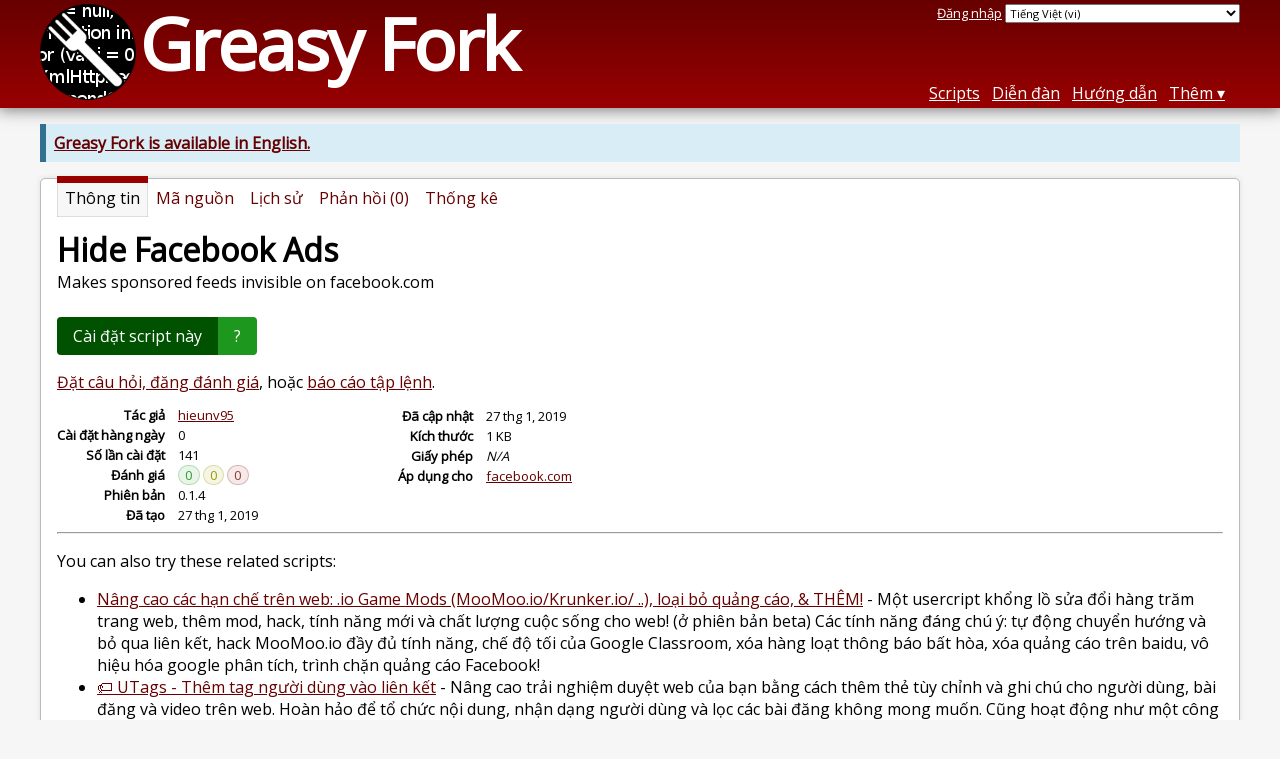

--- FILE ---
content_type: text/html; charset=utf-8
request_url: https://greasyfork.org/vi/scripts/377199-hide-facebook-ads
body_size: 6383
content:


<!DOCTYPE html>
<html lang="vi">
<head>
  <title>Hide Facebook Ads</title>
  <meta name="description" value="Makes sponsored feeds invisible on facebook.com">
  <meta name="viewport" content="width=device-width, initial-scale=1">
  
  <script src="/vite/assets/application-BMhopSqR.js" crossorigin="anonymous" type="module"></script><link rel="stylesheet" href="/vite/assets/application-DWPLadu-.css" media="screen" />
    <meta name="csrf-param" content="authenticity_token" />
<meta name="csrf-token" content="QqJMN4oKhquukAL5DOG1MXgBkdCAdgt9kvQmnBxkUvng_X3btiHXQHvGCf5weSus6KgU3XXU7TyuQdHr51LLTw" />
    <meta name="clckd" content="bf6242cc3039bff31a7815dff8ee247b" />
    <meta name="lhverifycode" content="32dc01246faccb7f5b3cad5016dd5033" />
  <link rel="canonical" href="https://greasyfork.org/vi/scripts/377199-hide-facebook-ads">
  <link rel="icon" href="/vite/assets/blacklogo16-DftkYuVe.png">
  <link rel="stylesheet" href="https://fonts.googleapis.com/css?family=Open+Sans&amp;display=swap" media="print" onload="this.media='all'; this.onload=null;">
<noscript><link rel="stylesheet" href="https://fonts.googleapis.com/css?family=Open+Sans&amp;display=swap"></noscript>

    <link rel="alternate" hreflang="x-default" href="/scripts/377199-hide-facebook-ads">
      <link rel="alternate" hreflang="ar" href="/ar/scripts/377199-hide-facebook-ads">
      <link rel="alternate" hreflang="be" href="/be/scripts/377199-hide-facebook-ads">
      <link rel="alternate" hreflang="bg" href="/bg/scripts/377199-hide-facebook-ads">
      <link rel="alternate" hreflang="ckb" href="/ckb/scripts/377199-hide-facebook-ads">
      <link rel="alternate" hreflang="cs" href="/cs/scripts/377199-hide-facebook-ads">
      <link rel="alternate" hreflang="da" href="/da/scripts/377199-hide-facebook-ads">
      <link rel="alternate" hreflang="de" href="/de/scripts/377199-hide-facebook-ads">
      <link rel="alternate" hreflang="el" href="/el/scripts/377199-hide-facebook-ads">
      <link rel="alternate" hreflang="en" href="/en/scripts/377199-hide-facebook-ads">
      <link rel="alternate" hreflang="eo" href="/eo/scripts/377199-hide-facebook-ads">
      <link rel="alternate" hreflang="es" href="/es/scripts/377199-hide-facebook-ads">
      <link rel="alternate" hreflang="es-419" href="/es-419/scripts/377199-hide-facebook-ads">
      <link rel="alternate" hreflang="fi" href="/fi/scripts/377199-hide-facebook-ads">
      <link rel="alternate" hreflang="fr" href="/fr/scripts/377199-hide-facebook-ads">
      <link rel="alternate" hreflang="fr-CA" href="/fr-CA/scripts/377199-hide-facebook-ads">
      <link rel="alternate" hreflang="he" href="/he/scripts/377199-hide-facebook-ads">
      <link rel="alternate" hreflang="hr" href="/hr/scripts/377199-hide-facebook-ads">
      <link rel="alternate" hreflang="hu" href="/hu/scripts/377199-hide-facebook-ads">
      <link rel="alternate" hreflang="id" href="/id/scripts/377199-hide-facebook-ads">
      <link rel="alternate" hreflang="it" href="/it/scripts/377199-hide-facebook-ads">
      <link rel="alternate" hreflang="ja" href="/ja/scripts/377199-hide-facebook-ads">
      <link rel="alternate" hreflang="ka" href="/ka/scripts/377199-hide-facebook-ads">
      <link rel="alternate" hreflang="ko" href="/ko/scripts/377199-hide-facebook-ads">
      <link rel="alternate" hreflang="mr" href="/mr/scripts/377199-hide-facebook-ads">
      <link rel="alternate" hreflang="nb" href="/nb/scripts/377199-hide-facebook-ads">
      <link rel="alternate" hreflang="nl" href="/nl/scripts/377199-hide-facebook-ads">
      <link rel="alternate" hreflang="pl" href="/pl/scripts/377199-hide-facebook-ads">
      <link rel="alternate" hreflang="pt-BR" href="/pt-BR/scripts/377199-hide-facebook-ads">
      <link rel="alternate" hreflang="ro" href="/ro/scripts/377199-hide-facebook-ads">
      <link rel="alternate" hreflang="ru" href="/ru/scripts/377199-hide-facebook-ads">
      <link rel="alternate" hreflang="sk" href="/sk/scripts/377199-hide-facebook-ads">
      <link rel="alternate" hreflang="sr" href="/sr/scripts/377199-hide-facebook-ads">
      <link rel="alternate" hreflang="sv" href="/sv/scripts/377199-hide-facebook-ads">
      <link rel="alternate" hreflang="th" href="/th/scripts/377199-hide-facebook-ads">
      <link rel="alternate" hreflang="tr" href="/tr/scripts/377199-hide-facebook-ads">
      <link rel="alternate" hreflang="uk" href="/uk/scripts/377199-hide-facebook-ads">
      <link rel="alternate" hreflang="ug" href="/ug/scripts/377199-hide-facebook-ads">
      <link rel="alternate" hreflang="vi" href="/vi/scripts/377199-hide-facebook-ads">
      <link rel="alternate" hreflang="zh-CN" href="/zh-CN/scripts/377199-hide-facebook-ads">
      <link rel="alternate" hreflang="zh-TW" href="/zh-TW/scripts/377199-hide-facebook-ads">

      <link rel="alternate" type="application/json" href="https://api.greasyfork.org/vi/scripts/377199-hide-facebook-ads.json" >
      <link rel="alternate" type="application/javascript" href="https://api.greasyfork.org/vi/scripts/377199-hide-facebook-ads.jsonp?callback=callback" >

  <link rel="search" href="/vi/opensearch.xml" type="application/opensearchdescription+xml" title="Greasy Fork tìm kiếm" hreflang="vi">

    <!-- Global site tag (gtag.js) - Google Analytics -->
    <script async src="https://www.googletagmanager.com/gtag/js?id=G-7NMRNRYW7C"></script>
    <script>
      window.dataLayer = window.dataLayer || [];
      function gtag(){dataLayer.push(arguments);}
      gtag('js', new Date());
      gtag('config', 'G-7NMRNRYW7C', {
        'ad_method': 'ea',
        'ad_method_variant': '',
        'action': 'scripts/show'
      });
    </script>

    <script async src="https://media.ethicalads.io/media/client/ethicalads.min.js" onerror="if (typeof gtag !== 'undefined') { gtag('event', 'EthicalAds placement', { 'ea_campaign_type': '(error)' })};switchToEaFallback()"></script>

    <meta name="twitter:card" content="summary">
  <meta property="og:title" content="Hide Facebook Ads">
  <meta property="og:url" content="https://greasyfork.org/scripts/377199-hide-facebook-ads">
  <meta property="og:description" content="Makes sponsored feeds invisible on facebook.com">

</head>
<body>

  <header id="main-header">
    <div class="width-constraint">
      <div id="site-name">
        <a href="/vi"><img alt="" width="96" height="96" src="/vite/assets/blacklogo96-CxYTSM_T.png" /></a>
        <div id="site-name-text">
          <h1><a href="/vi">Greasy Fork</a></h1>
        </div>
      </div>
      <div id="site-nav">
        <div id="nav-user-info">
            <span class="sign-in-link"><a rel="nofollow" href="/vi/users/sign_in?return_to=%2Fvi%2Fscripts%2F377199">Đăng nhập</a></span>

                      <form class="language-selector" action="/scripts/377199-hide-facebook-ads">
              <select class="language-selector-locale" name="locale" data-translate-url="https://github.com/greasyfork-org/greasyfork/wiki/Translating-Greasy-Fork">
                    <option data-language-url="/nb/scripts/377199-hide-facebook-ads" value="nb">
                      Na Uy  (nb)
                    </option>
                    <option data-language-url="/ro/scripts/377199-hide-facebook-ads" value="ro">
                      Romanian (ro)
                    </option>
                    <option data-language-url="/ar/scripts/377199-hide-facebook-ads" value="ar">
                      Tiếng A Rập (ar)
                    </option>
                    <option data-language-url="/en/scripts/377199-hide-facebook-ads" value="en">
                      Tiếng Anh (en)
                    </option>
                    <option data-language-url="/pl/scripts/377199-hide-facebook-ads" value="pl">
                      Tiếng Ba Lan (pl)
                    </option>
                    <option data-language-url="/bg/scripts/377199-hide-facebook-ads" value="bg">
                      Tiếng Bảo Gai Lơi (bg)
                    </option>
                    <option data-language-url="/be/scripts/377199-hide-facebook-ads" value="be">
                      Tiếng Be-la-ruxợ (be)
                    </option>
                    <option data-language-url="/pt-BR/scripts/377199-hide-facebook-ads" value="pt-BR">
                      Tiếng Bồ Đào Nha (Bra-xin) (pt-BR)
                    </option>
                    <option data-language-url="/hr/scripts/377199-hide-facebook-ads" value="hr">
                      Tiếng Cợ-rô-áth (hr)
                    </option>
                    <option data-language-url="/he/scripts/377199-hide-facebook-ads" value="he">
                      Tiếng Do Thái (he)
                    </option>
                    <option data-language-url="/da/scripts/377199-hide-facebook-ads" value="da">
                      Tiếng Đan Mạch (da)
                    </option>
                    <option data-language-url="/de/scripts/377199-hide-facebook-ads" value="de">
                      Tiếng Đức (de)
                    </option>
                    <option data-language-url="/eo/scripts/377199-hide-facebook-ads" value="eo">
                      Tiếng E-x-pê-ran-tô (eo)
                    </option>
                    <option data-language-url="/ka/scripts/377199-hide-facebook-ads" value="ka">
                      Tiếng Gi-oa-gi-a (ka)
                    </option>
                    <option data-language-url="/ko/scripts/377199-hide-facebook-ads" value="ko">
                      Tiếng Hàn (ko)
                    </option>
                    <option data-language-url="/nl/scripts/377199-hide-facebook-ads" value="nl">
                      Tiếng Hoà Lan (nl)
                    </option>
                    <option data-language-url="/hu/scripts/377199-hide-facebook-ads" value="hu">
                      Tiếng Hung Gia Lợi (hu)
                    </option>
                    <option data-language-url="/el/scripts/377199-hide-facebook-ads" value="el">
                      Tiếng Hy Lạp (el)
                    </option>
                    <option data-language-url="/mr/scripts/377199-hide-facebook-ads" value="mr">
                      Tiếng Ma-ra-ti (mr)
                    </option>
                    <option data-language-url="/id/scripts/377199-hide-facebook-ads" value="id">
                      Tiếng Nam Dương (id)
                    </option>
                    <option data-language-url="/ru/scripts/377199-hide-facebook-ads" value="ru">
                      Tiếng Nga (ru)
                    </option>
                    <option data-language-url="/ja/scripts/377199-hide-facebook-ads" value="ja">
                      Tiếng Nhật (ja)
                    </option>
                    <option data-language-url="/fr/scripts/377199-hide-facebook-ads" value="fr">
                      Tiếng Pháp (fr)
                    </option>
                    <option data-language-url="/fr-CA/scripts/377199-hide-facebook-ads" value="fr-CA">
                      Tiếng Pháp (Ca-na-đa) (fr-CA)
                    </option>
                    <option data-language-url="/fi/scripts/377199-hide-facebook-ads" value="fi">
                      Tiếng Phần Lan (fi)
                    </option>
                    <option data-language-url="/cs/scripts/377199-hide-facebook-ads" value="cs">
                      Tiếng Séc (cs)
                    </option>
                    <option data-language-url="/es/scripts/377199-hide-facebook-ads" value="es">
                      Tiếng Tây Ban Nhà kiểu Cax-ti-le (es)
                    </option>
                    <option data-language-url="/es-419/scripts/377199-hide-facebook-ads" value="es-419">
                      Tiếng Tây Ban Nhà kiểu Cax-ti-le (es-419)
                    </option>
                    <option data-language-url="/th/scripts/377199-hide-facebook-ads" value="th">
                      Tiếng Thái (th)
                    </option>
                    <option data-language-url="/tr/scripts/377199-hide-facebook-ads" value="tr">
                      Tiếng Thổ Nhĩ Kỳ (tr)
                    </option>
                    <option data-language-url="/sv/scripts/377199-hide-facebook-ads" value="sv">
                      Tiếng Thuỵ Điển (sv)
                    </option>
                    <option data-language-url="/zh-TW/scripts/377199-hide-facebook-ads" value="zh-TW">
                      Tiếng Trung Quốc (Đài Loan) (zh-TW)
                    </option>
                    <option data-language-url="/zh-CN/scripts/377199-hide-facebook-ads" value="zh-CN">
                      Tiếng Trung Quốc (Trung Quốc) (zh-CN)
                    </option>
                    <option data-language-url="/uk/scripts/377199-hide-facebook-ads" value="uk">
                      Tiếng U-cợ-rainh (uk)
                    </option>
                    <option data-language-url="/ug/scripts/377199-hide-facebook-ads" value="ug">
                      Tiếng Ui-gua (ug)
                    </option>
                    <option data-language-url="/vi/scripts/377199-hide-facebook-ads" value="vi" selected>
                      Tiếng Việt (vi)
                    </option>
                    <option data-language-url="/sr/scripts/377199-hide-facebook-ads" value="sr">
                      Tiếng Xéc bi (sr)
                    </option>
                    <option data-language-url="/sk/scripts/377199-hide-facebook-ads" value="sk">
                      Tiếng Xlô-vác (sk)
                    </option>
                    <option data-language-url="/it/scripts/377199-hide-facebook-ads" value="it">
                      Tiếng Ý (it)
                    </option>
                    <option data-language-url="/ckb/scripts/377199-hide-facebook-ads" value="ckb">
                      کوردیی ناوەندی (ckb)
                    </option>
                <option value="help">Help us translate!</option>
              </select><input class="language-selector-submit" type="submit" value="→">
            </form>

        </div>
        <nav>
          <li class="scripts-index-link"><a href="/vi/scripts">Scripts</a></li>
            <li class="forum-link"><a href="/vi/discussions">Diễn đàn</a></li>
          <li class="help-link"><a href="/vi/help">Hướng dẫn</a></li>
          <li class="with-submenu">
            <a href="#" onclick="return false">Thêm</a>
            <nav>
              <li><a href="/vi/search">TÌm kiếm nâng cao</a></li>
              <li><a href="/vi/users">Danh sách người dùng</a></li>
              <li><a href="/vi/scripts/libraries">Các thư viện</a></li>
              <li><a href="/vi/moderator_actions">Nhật ký quản trị</a></li>
            </nav>
          </li>
        </nav>
      </div>

      <div id="mobile-nav">
        <div class="mobile-nav-opener">☰</div>
        <nav class="collapsed">
          <li class="scripts-index-link"><a href="/vi/scripts">Scripts</a></li>
          <li class="forum-link"><a href="/vi/discussions">Diễn đàn</a></li>
          <li class="help-link"><a href="/vi/help">Hướng dẫn</a></li>
          <li><a href="/vi/search">TÌm kiếm nâng cao</a></li>
          <li><a href="/vi/users">Danh sách người dùng</a></li>
          <li><a href="/vi/scripts/libraries">Các thư viện</a></li>
          <li><a href="/vi/moderator_actions">Nhật ký quản trị</a></li>
            <li class="multi-link-nav">
              <span class="sign-in-link"><a rel="nofollow" href="/vi/users/sign_in?return_to=%2Fvi%2Fscripts%2F377199">Đăng nhập</a></span>
            </li>
          <li>            <form class="language-selector" action="/scripts/377199-hide-facebook-ads">
              <select class="language-selector-locale" name="locale" data-translate-url="https://github.com/greasyfork-org/greasyfork/wiki/Translating-Greasy-Fork">
                    <option data-language-url="/nb/scripts/377199-hide-facebook-ads" value="nb">
                      Na Uy  (nb)
                    </option>
                    <option data-language-url="/ro/scripts/377199-hide-facebook-ads" value="ro">
                      Romanian (ro)
                    </option>
                    <option data-language-url="/ar/scripts/377199-hide-facebook-ads" value="ar">
                      Tiếng A Rập (ar)
                    </option>
                    <option data-language-url="/en/scripts/377199-hide-facebook-ads" value="en">
                      Tiếng Anh (en)
                    </option>
                    <option data-language-url="/pl/scripts/377199-hide-facebook-ads" value="pl">
                      Tiếng Ba Lan (pl)
                    </option>
                    <option data-language-url="/bg/scripts/377199-hide-facebook-ads" value="bg">
                      Tiếng Bảo Gai Lơi (bg)
                    </option>
                    <option data-language-url="/be/scripts/377199-hide-facebook-ads" value="be">
                      Tiếng Be-la-ruxợ (be)
                    </option>
                    <option data-language-url="/pt-BR/scripts/377199-hide-facebook-ads" value="pt-BR">
                      Tiếng Bồ Đào Nha (Bra-xin) (pt-BR)
                    </option>
                    <option data-language-url="/hr/scripts/377199-hide-facebook-ads" value="hr">
                      Tiếng Cợ-rô-áth (hr)
                    </option>
                    <option data-language-url="/he/scripts/377199-hide-facebook-ads" value="he">
                      Tiếng Do Thái (he)
                    </option>
                    <option data-language-url="/da/scripts/377199-hide-facebook-ads" value="da">
                      Tiếng Đan Mạch (da)
                    </option>
                    <option data-language-url="/de/scripts/377199-hide-facebook-ads" value="de">
                      Tiếng Đức (de)
                    </option>
                    <option data-language-url="/eo/scripts/377199-hide-facebook-ads" value="eo">
                      Tiếng E-x-pê-ran-tô (eo)
                    </option>
                    <option data-language-url="/ka/scripts/377199-hide-facebook-ads" value="ka">
                      Tiếng Gi-oa-gi-a (ka)
                    </option>
                    <option data-language-url="/ko/scripts/377199-hide-facebook-ads" value="ko">
                      Tiếng Hàn (ko)
                    </option>
                    <option data-language-url="/nl/scripts/377199-hide-facebook-ads" value="nl">
                      Tiếng Hoà Lan (nl)
                    </option>
                    <option data-language-url="/hu/scripts/377199-hide-facebook-ads" value="hu">
                      Tiếng Hung Gia Lợi (hu)
                    </option>
                    <option data-language-url="/el/scripts/377199-hide-facebook-ads" value="el">
                      Tiếng Hy Lạp (el)
                    </option>
                    <option data-language-url="/mr/scripts/377199-hide-facebook-ads" value="mr">
                      Tiếng Ma-ra-ti (mr)
                    </option>
                    <option data-language-url="/id/scripts/377199-hide-facebook-ads" value="id">
                      Tiếng Nam Dương (id)
                    </option>
                    <option data-language-url="/ru/scripts/377199-hide-facebook-ads" value="ru">
                      Tiếng Nga (ru)
                    </option>
                    <option data-language-url="/ja/scripts/377199-hide-facebook-ads" value="ja">
                      Tiếng Nhật (ja)
                    </option>
                    <option data-language-url="/fr/scripts/377199-hide-facebook-ads" value="fr">
                      Tiếng Pháp (fr)
                    </option>
                    <option data-language-url="/fr-CA/scripts/377199-hide-facebook-ads" value="fr-CA">
                      Tiếng Pháp (Ca-na-đa) (fr-CA)
                    </option>
                    <option data-language-url="/fi/scripts/377199-hide-facebook-ads" value="fi">
                      Tiếng Phần Lan (fi)
                    </option>
                    <option data-language-url="/cs/scripts/377199-hide-facebook-ads" value="cs">
                      Tiếng Séc (cs)
                    </option>
                    <option data-language-url="/es/scripts/377199-hide-facebook-ads" value="es">
                      Tiếng Tây Ban Nhà kiểu Cax-ti-le (es)
                    </option>
                    <option data-language-url="/es-419/scripts/377199-hide-facebook-ads" value="es-419">
                      Tiếng Tây Ban Nhà kiểu Cax-ti-le (es-419)
                    </option>
                    <option data-language-url="/th/scripts/377199-hide-facebook-ads" value="th">
                      Tiếng Thái (th)
                    </option>
                    <option data-language-url="/tr/scripts/377199-hide-facebook-ads" value="tr">
                      Tiếng Thổ Nhĩ Kỳ (tr)
                    </option>
                    <option data-language-url="/sv/scripts/377199-hide-facebook-ads" value="sv">
                      Tiếng Thuỵ Điển (sv)
                    </option>
                    <option data-language-url="/zh-TW/scripts/377199-hide-facebook-ads" value="zh-TW">
                      Tiếng Trung Quốc (Đài Loan) (zh-TW)
                    </option>
                    <option data-language-url="/zh-CN/scripts/377199-hide-facebook-ads" value="zh-CN">
                      Tiếng Trung Quốc (Trung Quốc) (zh-CN)
                    </option>
                    <option data-language-url="/uk/scripts/377199-hide-facebook-ads" value="uk">
                      Tiếng U-cợ-rainh (uk)
                    </option>
                    <option data-language-url="/ug/scripts/377199-hide-facebook-ads" value="ug">
                      Tiếng Ui-gua (ug)
                    </option>
                    <option data-language-url="/vi/scripts/377199-hide-facebook-ads" value="vi" selected>
                      Tiếng Việt (vi)
                    </option>
                    <option data-language-url="/sr/scripts/377199-hide-facebook-ads" value="sr">
                      Tiếng Xéc bi (sr)
                    </option>
                    <option data-language-url="/sk/scripts/377199-hide-facebook-ads" value="sk">
                      Tiếng Xlô-vác (sk)
                    </option>
                    <option data-language-url="/it/scripts/377199-hide-facebook-ads" value="it">
                      Tiếng Ý (it)
                    </option>
                    <option data-language-url="/ckb/scripts/377199-hide-facebook-ads" value="ckb">
                      کوردیی ناوەندی (ckb)
                    </option>
                <option value="help">Help us translate!</option>
              </select><input class="language-selector-submit" type="submit" value="→">
            </form>
</li>
        </nav>
      </div>

      <script>
        /* submit is handled by js if enabled */
        document.querySelectorAll(".language-selector-submit").forEach((lss) => { lss.style.display = "none" })
      </script>
    </div>
  </header>

  <div class="width-constraint">
      <p class="notice"><b><a href="/en/scripts/377199-hide-facebook-ads">Greasy Fork is available in English.</a></b></p>

      <section id="script-info">
    <ul id="script-links" class="tabs">
      <li class="current"><span>Thông tin</span></li>
      <li><a href="/vi/scripts/377199-hide-facebook-ads/code"><span>Mã nguồn</span></a></li>
      <li><a href="/vi/scripts/377199-hide-facebook-ads/versions"><span>Lịch sử</span></a></li>
      <li><a href="/vi/scripts/377199-hide-facebook-ads/feedback"><span>Phản hồi (0)</span></a></li>
      <li><a href="/vi/scripts/377199-hide-facebook-ads/stats"><span>Thống kê</span></a></li>
    </ul>
    <header>
      <h2>Hide Facebook Ads</h2>
      <p id="script-description" class="script-description">Makes sponsored feeds invisible on facebook.com</p>
    </header>
    <div id="script-content">
      

      <div id="install-area">
          
<a class="install-link" data-install-format="js" data-ping-url="/scripts/377199/install-ping" data-post-install-url="https://greasyfork.org/vi/scripts/377199-hide-facebook-ads/post-install" data-ip-address="18.117.162.151" data-script-id="377199" data-ping-key="d4ea2e1ca32a816f531891d332944678392107f7" data-is-previous-version="false" data-previous-version-warning="Đây không phải phiên bản mới nhất của script. Nếu bạn cài đặt nó, bạn sẽ không được cập nhật lên phiên bản mới nhất. Bạn chắc chắn muốn cài đặt?" rel="nofollow" data-script-name="Hide Facebook Ads" data-script-namespace="Facebook" data-script-version="0.1.4" data-update-label="Cập nhật lên phiên bản 0.1.4" data-downgrade-label="Hạ xuống phiên bản 0.1.4" data-reinstall-label="Cài đặt lại phiên bản 0.1.4" href="https://update.greasyfork.org/scripts/377199/Hide%20Facebook%20Ads.user.js">Cài đặt script này</a><a class="install-help-link" title="Làm thế nào để cài đặt" rel="nofollow" href="/vi/help/installing-user-scripts">?</a>
      </div>



<dialog id="installation-instructions-modal-js" class="modal" closedby="any">
  <header class="modal__header" aria-labelledby="installation-instructions-modal-title">
    <h3 class="modal__title" id="installation-instructions-modal-title">
      Làm thế nào để cài đặt
    </h3>
    <button class="modal__close modal__cancel" aria-label="Close modal"></button>
  </header>
  <main class="modal__content" id="installation-instructions-modal-content">
    <p class="installation-instructions-modal-content-firefox">
      You will need to install an extension such as <a target="tampermonkey" href="https://addons.mozilla.org/firefox/addon/tampermonkey/">Tampermonkey</a>, <a target="greasemonkey" href="https://addons.mozilla.org/firefox/addon/greasemonkey/">Greasemonkey</a> or <a target="violentmonkey" href="https://addons.mozilla.org/firefox/addon/violentmonkey/">Violentmonkey</a> to install this script.
    </p>
    <p class="installation-instructions-modal-content-chrome">
      You will need to install an extension such as <a target="tampermonkey" href="https://chrome.google.com/webstore/detail/tampermonkey/dhdgffkkebhmkfjojejmpbldmpobfkfo">Tampermonkey</a> to install this script.
    </p>
    <p class="installation-instructions-modal-content-opera">
      You will need to install an extension such as <a target="tampermonkey" href="https://addons.opera.com/extensions/details/tampermonkey-beta/">Tampermonkey</a> or <a target="violentmonkey" href="https://violentmonkey.github.io/get-it/">Violentmonkey</a> to install this script.
    </p>
    <p class="installation-instructions-modal-content-safari">
      You will need to install an extension such as <a target="tampermonkey" href="https://www.tampermonkey.net/?browser=safari">Tampermonkey</a> or <a target="Userscripts" href="https://apps.apple.com/app/userscripts/id1463298887">Userscripts</a> to install this script.
    </p>
    <p class="installation-instructions-modal-content-edge">
      You will need to install an extension such as <a target="tampermonkey" href="https://microsoftedge.microsoft.com/addons/detail/tampermonkey/iikmkjmpaadaobahmlepeloendndfphd">Tampermonkey</a> to install this script.
    </p>
    <p class="installation-instructions-modal-content-other">
      You will need to install a user script manager extension to install this script.
    </p>
    
<div class="ad ad-rb ">
    <a target="_blank" href="https://roxybrowser.com/?code=greasyfork"><img src="/vite/assets/banner-Do2PZy2O.png" /></a>
</div>
    <p class="installation-instructions-modal-content-bypass">
      <a href="#">(Tôi đã có Trình quản lý tập lệnh người dùng, hãy cài đặt nó!)</a>
    </p>
  </main>
  <footer class="modal__footer">
    <button class="modal__btn modal__cancel">
      OK
    </button>
  </footer>
</dialog>

<dialog id="installation-instructions-modal-css" class="modal" closedby="any">
  <header class="modal__header" aria-labelledby="installation-instructions-modal-title">
    <h3 class="modal__title" id="installation-instructions-modal-title">
      Làm thế nào để cài đặt
    </h3>
    <button class="modal__close modal__cancel" aria-label="Close modal"></button>
  </header>
  <main class="modal__content" id="installation-instructions-modal-content">
    <p class="installation-instructions-modal-content-firefox">
      You will need to install an extension such as <a target="stylus" href="https://addons.mozilla.org/firefox/addon/styl-us/">Stylus</a> to install this style.
    </p>
    <p class="installation-instructions-modal-content-chrome">
      You will need to install an extension such as <a target="stylus" href="https://chrome.google.com/webstore/detail/stylus/clngdbkpkpeebahjckkjfobafhncgmne">Stylus</a> to install this style.
    </p>
    <p class="installation-instructions-modal-content-opera">
      You will need to install an extension such as <a target="stylus" href="https://addons.opera.com/extensions/details/stylus/">Stylus</a> to install this style.
    </p>
    <p class="installation-instructions-modal-content-safari">
      You will need to install a user style manager extension to install this style.
    </p>
    <p class="installation-instructions-modal-content-edge">
      You will need to install a user style manager extension to install this style.
    </p>
    <p class="installation-instructions-modal-content-other">
      You will need to install a user style manager extension to install this style.
    </p>
    <p class="installation-instructions-modal-content-bypass">
      <a href="#">(I already have a user style manager, let me install it!)</a>
    </p>
  </main>
  <footer class="modal__footer">
    <button class="modal__btn modal__cancel">
      OK
    </button>
  </footer>
</dialog>



  <div class="ad ad-ea" id="script-show-info-ad">
    <div class="ad-content">
        <div id="script-show-ea-image" class="flat ethical-ads adaptive" data-ea-publisher="greasyfork" data-ea-type="text-only-large-v1"></div>
    </div>
  </div>




<div id="script-feedback-suggestion">
    <a rel="nofollow" href="/vi/scripts/377199-hide-facebook-ads/feedback#post-discussion">Đặt câu hỏi, đăng đánh giá</a>, hoặc <a rel="nofollow" href="/vi/reports/new?item_class=script&amp;item_id=377199">báo cáo tập lệnh</a>.
</div>


<div class="script-meta-block">
  <dl id="script-stats" class="inline-script-stats">
    <dt class="script-show-author"><span>Tác giả</span></dt>
    <dd class="script-show-author"><span><a href="/vi/users/240796-hieunv95">hieunv95</a></span></dd>
    <dt class="script-show-daily-installs"><span>Cài đặt hàng ngày</span></dt>
    <dd class="script-show-daily-installs"><span>0</span></dd>
    <dt class="script-show-total-installs"><span>Số lần cài đặt</span></dt>
    <dd class="script-show-total-installs"><span>141</span></dd>
    <dt class="script-list-ratings"><span>Đánh giá</span></dt>
    <dd class="script-list-ratings"><span>
<span class="good-rating-count" title="Số lượng những người đã đánh giá Tốt hoặc thêm vào yêu thích.">0</span>
<span class="ok-rating-count" title="Số lượng những người đã đánh giá OK.">0</span>
<span class="bad-rating-count" title="Số lượn những người đã đánh giá Tệ.">0</span>
</span></dd>
    <dt class="script-show-version"><span>Phiên bản</span></dt>
    <dd class="script-show-version"><span>0.1.4</span></dd>
    <dt class="script-show-created-date"><span>Đã tạo</span></dt>
    <dd class="script-show-created-date"><span><relative-time datetime="2019-01-27T16:26:00+00:00" prefix="">27-01-2019</relative-time></span></dd>
    <dt class="script-show-updated-date"><span>Đã cập nhật</span></dt>
    <dd class="script-show-updated-date"><span><relative-time datetime="2019-01-27T16:36:19+00:00" prefix="">27-01-2019</relative-time></span></dd>
    <dt class="script-show-code-size"><span>Kích thước</span></dt>
    <dd class="script-show-code-size"><span>1 KB</span></dd>
    <dt class="script-show-license"><span>Giấy phép</span></dt>
    <dd class="script-show-license"><span><i>N/A</i></span></dd>
      <dt class="script-show-applies-to"><span>Áp dụng cho</span></dt>
      <dd class="script-show-applies-to">
          <ul class="block-list expandable">
              <li><a title="Xem 636 các script khác cho facebook.com" href="/vi/scripts/by-site/facebook.com">facebook.com</a></li>
          </ul>
      </dd>
  </dl>
</div>

  <hr>
  <p>
    You can also try these related scripts:
  </p>
  <ul>
      <li><a class="script-link" href="/vi/scripts/374794-lift-web-restrictions-io-game-mods-moomoo-io-krunker-io-ad-link-bypasser-adblock-more">Nâng cao các hạn chế trên web: .io Game Mods (MooMoo.io/Krunker.io/ ..), loại bỏ quảng cáo, &amp; THÊM!</a> - <span class="script-description">Một usercript khổng lồ sửa đổi hàng trăm trang web, thêm mod, hack, tính năng mới và chất lượng cuộc sống cho web! (ở phiên bản beta) Các tính năng đáng chú ý: tự động chuyển hướng và bỏ qua liên kết, hack MooMoo.io đầy đủ tính năng, chế độ tối của Google Classroom, xóa hàng loạt thông báo bất hòa, xóa quảng cáo trên baidu, vô hiệu hóa google phân tích, trình chặn quảng cáo Facebook!</span></li>
      <li><a class="script-link" href="/vi/scripts/460718-utags-add-usertags-to-links">🏷️ UTags - Thêm tag người dùng vào liên kết</a> - <span class="script-description">Nâng cao trải nghiệm duyệt web của bạn bằng cách thêm thẻ tùy chỉnh và ghi chú cho người dùng, bài đăng và video trên web. Hoàn hảo để tổ chức nội dung, nhận dạng người dùng và lọc các bài đăng không mong muốn. Cũng hoạt động như một công cụ quản lý bookmark hiện đại. Hỗ trợ hơn 100 trang web phổ biến bao gồm X (Twitter), Reddit, Facebook, Instagram, YouTube, TikTok, GitHub, Hacker News, Greasy Fork, pixiv, Twitch và nhiều trang khác.</span></li>
      <li><a class="script-link" href="/vi/scripts/390483-facebook-adblocker">Facebook Adblocker</a> - <span class="script-description">Chặn quảng cáo được tài trợ trên trang chủ Facebook.</span></li>
      <li><a class="script-link" href="/vi/scripts/35974-facebook-redirect-to-most-recent-news-feed-kuminhdey">Facebook Redirect to &quot;Most Recent&quot; News Feed (kuminhdey)</a> - <span class="script-description">Redirects facebooks homepage to show the &quot;Most Recent&quot; News Feed rather than &quot;Top Stories&quot;</span></li>
      <li><a class="script-link" href="/vi/scripts/400639-facebook-hex">Facebook HEX</a> - <span class="script-description">Chuyển đổi HEX thành URL hoặc text, trong bài viết hoặc bình luận trên Facebook.</span></li>
  </ul>

    </div>
  </section>

  </div>

    <script>
      (function (d) {
      window.rum = {key: '29razx6j'};
      var script = d.createElement('script');
      script.src = 'https://cdn.perfops.net/rom3/rom3.min.js';
      script.type = 'text/javascript';
      script.defer = true;
      script.async = true;
      d.getElementsByTagName('head')[0].appendChild(script);
      })(document);
    </script>
<script defer src="https://static.cloudflareinsights.com/beacon.min.js/vcd15cbe7772f49c399c6a5babf22c1241717689176015" integrity="sha512-ZpsOmlRQV6y907TI0dKBHq9Md29nnaEIPlkf84rnaERnq6zvWvPUqr2ft8M1aS28oN72PdrCzSjY4U6VaAw1EQ==" data-cf-beacon='{"version":"2024.11.0","token":"3b2c78865ea34bf4ad258da879f720f8","r":1,"server_timing":{"name":{"cfCacheStatus":true,"cfEdge":true,"cfExtPri":true,"cfL4":true,"cfOrigin":true,"cfSpeedBrain":true},"location_startswith":null}}' crossorigin="anonymous"></script>
</body>
</html>



--- FILE ---
content_type: application/javascript; charset=utf-8
request_url: https://greasyfork.org/vite/assets/application-BMhopSqR.js
body_size: 36832
content:
var Us=Object.defineProperty;var Kt=r=>{throw TypeError(r)};var Ws=(r,e,t)=>e in r?Us(r,e,{enumerable:!0,configurable:!0,writable:!0,value:t}):r[e]=t;var S=(r,e,t)=>Ws(r,typeof e!="symbol"?e+"":e,t),Pt=(r,e,t)=>e.has(r)||Kt("Cannot "+t);var M=(r,e,t)=>(Pt(r,e,"read from private field"),t?t.call(r):e.get(r)),H=(r,e,t)=>e.has(r)?Kt("Cannot add the same private member more than once"):e instanceof WeakSet?e.add(r):e.set(r,t),O=(r,e,t,s)=>(Pt(r,e,"write to private field"),s?s.call(r,t):e.set(r,t),t),q=(r,e,t)=>(Pt(r,e,"access private method"),t);/*!
Turbo 8.0.21
Copyright © 2026 37signals LLC
 */const fe={eager:"eager",lazy:"lazy"},gt=class gt extends HTMLElement{constructor(){super();S(this,"loaded",Promise.resolve());this.delegate=new gt.delegateConstructor(this)}static get observedAttributes(){return["disabled","loading","src"]}connectedCallback(){this.delegate.connect()}disconnectedCallback(){this.delegate.disconnect()}reload(){return this.delegate.sourceURLReloaded()}attributeChangedCallback(t){t=="loading"?this.delegate.loadingStyleChanged():t=="src"?this.delegate.sourceURLChanged():t=="disabled"&&this.delegate.disabledChanged()}get src(){return this.getAttribute("src")}set src(t){t?this.setAttribute("src",t):this.removeAttribute("src")}get refresh(){return this.getAttribute("refresh")}set refresh(t){t?this.setAttribute("refresh",t):this.removeAttribute("refresh")}get shouldReloadWithMorph(){return this.src&&this.refresh==="morph"}get loading(){return zs(this.getAttribute("loading")||"")}set loading(t){t?this.setAttribute("loading",t):this.removeAttribute("loading")}get disabled(){return this.hasAttribute("disabled")}set disabled(t){t?this.setAttribute("disabled",""):this.removeAttribute("disabled")}get autoscroll(){return this.hasAttribute("autoscroll")}set autoscroll(t){t?this.setAttribute("autoscroll",""):this.removeAttribute("autoscroll")}get complete(){return!this.delegate.isLoading}get isActive(){return this.ownerDocument===document&&!this.isPreview}get isPreview(){var t,s;return(s=(t=this.ownerDocument)==null?void 0:t.documentElement)==null?void 0:s.hasAttribute("data-turbo-preview")}};S(gt,"delegateConstructor");let Z=gt;function zs(r){switch(r.toLowerCase()){case"lazy":return fe.lazy;default:return fe.eager}}const $s={enabled:!0,progressBarDelay:500,unvisitableExtensions:new Set([".7z",".aac",".apk",".avi",".bmp",".bz2",".css",".csv",".deb",".dmg",".doc",".docx",".exe",".gif",".gz",".heic",".heif",".ico",".iso",".jpeg",".jpg",".js",".json",".m4a",".mkv",".mov",".mp3",".mp4",".mpeg",".mpg",".msi",".ogg",".ogv",".pdf",".pkg",".png",".ppt",".pptx",".rar",".rtf",".svg",".tar",".tif",".tiff",".txt",".wav",".webm",".webp",".wma",".wmv",".xls",".xlsx",".xml",".zip"])};function Ue(r){if(r.getAttribute("data-turbo-eval")=="false")return r;{const e=document.createElement("script"),t=Er();return t&&(e.nonce=t),e.textContent=r.textContent,e.async=!1,js(e,r),e}}function js(r,e){for(const{name:t,value:s}of e.attributes)r.setAttribute(t,s)}function Js(r){const e=document.createElement("template");return e.innerHTML=r,e.content}function V(r,{target:e,cancelable:t,detail:s}={}){const i=new CustomEvent(r,{cancelable:t,bubbles:!0,composed:!0,detail:s});return e&&e.isConnected?e.dispatchEvent(i):document.documentElement.dispatchEvent(i),i}function Gt(r){r.preventDefault(),r.stopImmediatePropagation()}function Ne(){return document.visibilityState==="hidden"?vr():br()}function br(){return new Promise(r=>requestAnimationFrame(()=>r()))}function vr(){return new Promise(r=>setTimeout(()=>r(),0))}function yr(r=""){return new DOMParser().parseFromString(r,"text/html")}function wr(r,...e){const t=Ys(r,e).replace(/^\n/,"").split(`
`),s=t[0].match(/^\s+/),i=s?s[0].length:0;return t.map(n=>n.slice(i)).join(`
`)}function Ys(r,e){return r.reduce((t,s,i)=>{const n=e[i]==null?"":e[i];return t+s+n},"")}function ue(){return Array.from({length:36}).map((r,e)=>e==8||e==13||e==18||e==23?"-":e==14?"4":e==19?(Math.floor(Math.random()*4)+8).toString(16):Math.floor(Math.random()*16).toString(16)).join("")}function ht(r,...e){for(const t of e.map(s=>s==null?void 0:s.getAttribute(r)))if(typeof t=="string")return t;return null}function Zs(r,...e){return e.some(t=>t&&t.hasAttribute(r))}function ut(...r){for(const e of r)e.localName=="turbo-frame"&&e.setAttribute("busy",""),e.setAttribute("aria-busy","true")}function dt(...r){for(const e of r)e.localName=="turbo-frame"&&e.removeAttribute("busy"),e.removeAttribute("aria-busy")}function Ks(r,e=2e3){return new Promise(t=>{const s=()=>{r.removeEventListener("error",s),r.removeEventListener("load",s),t()};r.addEventListener("load",s,{once:!0}),r.addEventListener("error",s,{once:!0}),setTimeout(t,e)})}function Sr(r){switch(r){case"replace":return history.replaceState;case"advance":case"restore":return history.pushState}}function Gs(r){return r=="advance"||r=="replace"||r=="restore"}function ve(...r){const e=ht("data-turbo-action",...r);return Gs(e)?e:null}function Ot(r){return document.querySelector(`meta[name="${r}"]`)}function mt(r){const e=Ot(r);return e&&e.content}function Er(){const r=Ot("csp-nonce");if(r){const{nonce:e,content:t}=r;return e==""?t:e}}function Xs(r,e){let t=Ot(r);return t||(t=document.createElement("meta"),t.setAttribute("name",r),document.head.appendChild(t)),t.setAttribute("content",e),t}function Re(r,e){var t;if(r instanceof Element)return r.closest(e)||Re(r.assignedSlot||((t=r.getRootNode())==null?void 0:t.host),e)}function Nt(r){return!!r&&r.closest("[inert], :disabled, [hidden], details:not([open]), dialog:not([open])")==null&&typeof r.focus=="function"}function Ar(r){return Array.from(r.querySelectorAll("[autofocus]")).find(Nt)}async function Qs(r,e){const t=e();r(),await br();const s=e();return[t,s]}function Tr(r){if(r==="_blank")return!1;if(r){for(const e of document.getElementsByName(r))if(e instanceof HTMLIFrameElement)return!1;return!0}else return!0}function Rr(r){const e=Re(r,"a[href], a[xlink\\:href]");if(!e||e.href.startsWith("#")||e.hasAttribute("download"))return null;const t=e.getAttribute("target");return t&&t!=="_self"?null:e}function ei(r,e){let t=null;return(...s)=>{const i=()=>r.apply(this,s);clearTimeout(t),t=setTimeout(i,e)}}const ti={"aria-disabled":{beforeSubmit:r=>{r.setAttribute("aria-disabled","true"),r.addEventListener("click",Gt)},afterSubmit:r=>{r.removeAttribute("aria-disabled"),r.removeEventListener("click",Gt)}},disabled:{beforeSubmit:r=>r.disabled=!0,afterSubmit:r=>r.disabled=!1}};var We;class ri{constructor(e){H(this,We,null);Object.assign(this,e)}get submitter(){return M(this,We)}set submitter(e){O(this,We,ti[e]||e)}}We=new WeakMap;const si=new ri({mode:"on",submitter:"disabled"}),z={drive:$s,forms:si};function j(r){return new URL(r.toString(),document.baseURI)}function Ve(r){let e;if(r.hash)return r.hash.slice(1);if(e=r.href.match(/#(.*)$/))return e[1]}function Vt(r,e){const t=(e==null?void 0:e.getAttribute("formaction"))||r.getAttribute("action")||r.action;return j(t)}function ii(r){return(li(r).match(/\.[^.]*$/)||[])[0]||""}function ni(r,e){const t=Xt(e.origin+e.pathname);return Xt(r.href)===t||r.href.startsWith(t)}function ne(r,e){return ni(r,e)&&!z.drive.unvisitableExtensions.has(ii(r))}function Lr(r){return j(r.getAttribute("href")||"")}function oi(r){const e=Ve(r);return e!=null?r.href.slice(0,-(e.length+1)):r.href}function nt(r){return oi(r)}function Cr(r,e){return j(r).href==j(e).href}function ai(r){return r.pathname.split("/").slice(1)}function li(r){return ai(r).slice(-1)[0]}function Xt(r){return r.endsWith("/")?r:r+"/"}class yt{constructor(e){this.response=e}get succeeded(){return this.response.ok}get failed(){return!this.succeeded}get clientError(){return this.statusCode>=400&&this.statusCode<=499}get serverError(){return this.statusCode>=500&&this.statusCode<=599}get redirected(){return this.response.redirected}get location(){return j(this.response.url)}get isHTML(){return this.contentType&&this.contentType.match(/^(?:text\/([^\s;,]+\b)?html|application\/xhtml\+xml)\b/)}get statusCode(){return this.response.status}get contentType(){return this.header("Content-Type")}get responseText(){return this.response.clone().text()}get responseHTML(){return this.isHTML?this.response.clone().text():Promise.resolve(void 0)}header(e){return this.response.headers.get(e)}}class ci extends Set{constructor(e){super(),this.maxSize=e}add(e){if(this.size>=this.maxSize){const s=this.values().next().value;this.delete(s)}super.add(e)}}const Mr=new ci(20);function Ut(r,e={}){const t=new Headers(e.headers||{}),s=ue();return Mr.add(s),t.append("X-Turbo-Request-Id",s),window.fetch(r,{...e,headers:t})}function wt(r){switch(r.toLowerCase()){case"get":return Y.get;case"post":return Y.post;case"put":return Y.put;case"patch":return Y.patch;case"delete":return Y.delete}}const Y={get:"get",post:"post",put:"put",patch:"patch",delete:"delete"};function Fr(r){switch(r.toLowerCase()){case oe.multipart:return oe.multipart;case oe.plain:return oe.plain;default:return oe.urlEncoded}}const oe={urlEncoded:"application/x-www-form-urlencoded",multipart:"multipart/form-data",plain:"text/plain"};var ze,Ie,Pr,kr;class _e{constructor(e,t,s,i=new URLSearchParams,n=null,a=oe.urlEncoded){H(this,Ie);S(this,"abortController",new AbortController);H(this,ze,e=>{});var y;const[u,E]=Qt(j(s),t,i,a);this.delegate=e,this.url=u,this.target=n,this.fetchOptions={credentials:"same-origin",redirect:"follow",method:t.toUpperCase(),headers:{...this.defaultHeaders},body:E,signal:this.abortSignal,referrer:(y=this.delegate.referrer)==null?void 0:y.href},this.enctype=a}get method(){return this.fetchOptions.method}set method(e){const t=this.isSafe?this.url.searchParams:this.fetchOptions.body||new FormData,s=wt(e)||Y.get;this.url.search="";const[i,n]=Qt(this.url,s,t,this.enctype);this.url=i,this.fetchOptions.body=n,this.fetchOptions.method=s.toUpperCase()}get headers(){return this.fetchOptions.headers}set headers(e){this.fetchOptions.headers=e}get body(){return this.isSafe?this.url.searchParams:this.fetchOptions.body}set body(e){this.fetchOptions.body=e}get location(){return this.url}get params(){return this.url.searchParams}get entries(){return this.body?Array.from(this.body.entries()):[]}cancel(){this.abortController.abort()}async perform(){const{fetchOptions:e}=this;this.delegate.prepareRequest(this);const t=await q(this,Ie,Pr).call(this,e);try{this.delegate.requestStarted(this),t.detail.fetchRequest?this.response=t.detail.fetchRequest.response:this.response=Ut(this.url.href,e);const s=await this.response;return await this.receive(s)}catch(s){if(s.name!=="AbortError")throw q(this,Ie,kr).call(this,s)&&this.delegate.requestErrored(this,s),s}finally{this.delegate.requestFinished(this)}}async receive(e){const t=new yt(e);return V("turbo:before-fetch-response",{cancelable:!0,detail:{fetchResponse:t},target:this.target}).defaultPrevented?this.delegate.requestPreventedHandlingResponse(this,t):t.succeeded?this.delegate.requestSucceededWithResponse(this,t):this.delegate.requestFailedWithResponse(this,t),t}get defaultHeaders(){return{Accept:"text/html, application/xhtml+xml"}}get isSafe(){return St(this.method)}get abortSignal(){return this.abortController.signal}acceptResponseType(e){this.headers.Accept=[e,this.headers.Accept].join(", ")}}ze=new WeakMap,Ie=new WeakSet,Pr=async function(e){const t=new Promise(i=>O(this,ze,i)),s=V("turbo:before-fetch-request",{cancelable:!0,detail:{fetchOptions:e,url:this.url,resume:M(this,ze)},target:this.target});return this.url=s.detail.url,s.defaultPrevented&&await t,s},kr=function(e){return!V("turbo:fetch-request-error",{target:this.target,cancelable:!0,detail:{request:this,error:e}}).defaultPrevented};function St(r){return wt(r)==Y.get}function Qt(r,e,t,s){const i=Array.from(t).length>0?new URLSearchParams(Ir(t)):r.searchParams;return St(e)?[hi(r,i),null]:s==oe.urlEncoded?[r,i]:[r,t]}function Ir(r){const e=[];for(const[t,s]of r)s instanceof File||e.push([t,s]);return e}function hi(r,e){const t=new URLSearchParams(Ir(e));return r.search=t.toString(),r}class ui{constructor(e,t){S(this,"started",!1);S(this,"intersect",e=>{const t=e.slice(-1)[0];t!=null&&t.isIntersecting&&this.delegate.elementAppearedInViewport(this.element)});this.delegate=e,this.element=t,this.intersectionObserver=new IntersectionObserver(this.intersect)}start(){this.started||(this.started=!0,this.intersectionObserver.observe(this.element))}stop(){this.started&&(this.started=!1,this.intersectionObserver.unobserve(this.element))}}class ye{static wrap(e){return typeof e=="string"?new this(Js(e)):e}constructor(e){this.fragment=di(e)}}S(ye,"contentType","text/vnd.turbo-stream.html");function di(r){for(const e of r.querySelectorAll("turbo-stream")){const t=document.importNode(e,!0);for(const s of t.templateElement.content.querySelectorAll("script"))s.replaceWith(Ue(s));e.replaceWith(t)}return r}const mi=r=>r;var ae;class qr{constructor(e,t=mi){S(this,"keys",[]);S(this,"entries",{});H(this,ae);this.size=e,O(this,ae,t)}has(e){return M(this,ae).call(this,e)in this.entries}get(e){if(this.has(e)){const t=this.read(e);return this.touch(e),t}}put(e,t){return this.write(e,t),this.touch(e),t}clear(){for(const e of Object.keys(this.entries))this.evict(e)}read(e){return this.entries[M(this,ae).call(this,e)]}write(e,t){this.entries[M(this,ae).call(this,e)]=t}touch(e){e=M(this,ae).call(this,e);const t=this.keys.indexOf(e);t>-1&&this.keys.splice(t,1),this.keys.unshift(e),this.trim()}trim(){for(const e of this.keys.splice(this.size))this.evict(e)}evict(e){delete this.entries[e]}}ae=new WeakMap;const fi=100;var ge,Ce;class pi extends qr{constructor(t=1,s=fi){super(t,nt);H(this,ge,null);H(this,Ce,{});this.prefetchDelay=s}putLater(t,s,i){O(this,ge,setTimeout(()=>{s.perform(),this.put(t,s,i),O(this,ge,null)},this.prefetchDelay))}put(t,s,i=xr){super.put(t,s),M(this,Ce)[nt(t)]=new Date(new Date().getTime()+i)}clear(){super.clear(),M(this,ge)&&clearTimeout(M(this,ge))}evict(t){super.evict(t),delete M(this,Ce)[t]}has(t){if(super.has(t)){const s=M(this,Ce)[nt(t)];return s&&s>Date.now()}else return!1}}ge=new WeakMap,Ce=new WeakMap;const xr=10*1e3,Te=new pi,we={initialized:"initialized",requesting:"requesting",waiting:"waiting",receiving:"receiving",stopping:"stopping",stopped:"stopped"};class Et{constructor(e,t,s,i=!1){S(this,"state",we.initialized);const n=Si(t,s),a=wi(yi(t,s),n),u=gi(t,s),E=Ei(t,s);this.delegate=e,this.formElement=t,this.submitter=s,this.fetchRequest=new _e(this,n,a,u,t,E),this.mustRedirect=i}static confirmMethod(e){return Promise.resolve(confirm(e))}get method(){return this.fetchRequest.method}set method(e){this.fetchRequest.method=e}get action(){return this.fetchRequest.url.toString()}set action(e){this.fetchRequest.url=j(e)}get body(){return this.fetchRequest.body}get enctype(){return this.fetchRequest.enctype}get isSafe(){return this.fetchRequest.isSafe}get location(){return this.fetchRequest.url}async start(){const{initialized:e,requesting:t}=we,s=ht("data-turbo-confirm",this.submitter,this.formElement);if(!(typeof s=="string"&&!await(typeof z.forms.confirm=="function"?z.forms.confirm:Et.confirmMethod)(s,this.formElement,this.submitter))&&this.state==e)return this.state=t,this.fetchRequest.perform()}stop(){const{stopping:e,stopped:t}=we;if(this.state!=e&&this.state!=t)return this.state=e,this.fetchRequest.cancel(),!0}prepareRequest(e){if(!e.isSafe){const t=bi(mt("csrf-param"))||mt("csrf-token");t&&(e.headers["X-CSRF-Token"]=t)}this.requestAcceptsTurboStreamResponse(e)&&e.acceptResponseType(ye.contentType)}requestStarted(e){this.state=we.waiting,this.submitter&&z.forms.submitter.beforeSubmit(this.submitter),this.setSubmitsWith(),ut(this.formElement),V("turbo:submit-start",{target:this.formElement,detail:{formSubmission:this}}),this.delegate.formSubmissionStarted(this)}requestPreventedHandlingResponse(e,t){Te.clear(),this.result={success:t.succeeded,fetchResponse:t}}requestSucceededWithResponse(e,t){if(t.clientError||t.serverError){this.delegate.formSubmissionFailedWithResponse(this,t);return}if(Te.clear(),this.requestMustRedirect(e)&&vi(t)){const s=new Error("Form responses must redirect to another location");this.delegate.formSubmissionErrored(this,s)}else this.state=we.receiving,this.result={success:!0,fetchResponse:t},this.delegate.formSubmissionSucceededWithResponse(this,t)}requestFailedWithResponse(e,t){this.result={success:!1,fetchResponse:t},this.delegate.formSubmissionFailedWithResponse(this,t)}requestErrored(e,t){this.result={success:!1,error:t},this.delegate.formSubmissionErrored(this,t)}requestFinished(e){this.state=we.stopped,this.submitter&&z.forms.submitter.afterSubmit(this.submitter),this.resetSubmitterText(),dt(this.formElement),V("turbo:submit-end",{target:this.formElement,detail:{formSubmission:this,...this.result}}),this.delegate.formSubmissionFinished(this)}setSubmitsWith(){if(!(!this.submitter||!this.submitsWith)){if(this.submitter.matches("button"))this.originalSubmitText=this.submitter.innerHTML,this.submitter.innerHTML=this.submitsWith;else if(this.submitter.matches("input")){const e=this.submitter;this.originalSubmitText=e.value,e.value=this.submitsWith}}}resetSubmitterText(){if(!(!this.submitter||!this.originalSubmitText)){if(this.submitter.matches("button"))this.submitter.innerHTML=this.originalSubmitText;else if(this.submitter.matches("input")){const e=this.submitter;e.value=this.originalSubmitText}}}requestMustRedirect(e){return!e.isSafe&&this.mustRedirect}requestAcceptsTurboStreamResponse(e){return!e.isSafe||Zs("data-turbo-stream",this.submitter,this.formElement)}get submitsWith(){var e;return(e=this.submitter)==null?void 0:e.getAttribute("data-turbo-submits-with")}}function gi(r,e){const t=new FormData(r),s=e==null?void 0:e.getAttribute("name"),i=e==null?void 0:e.getAttribute("value");return s&&t.append(s,i||""),t}function bi(r){if(r!=null){const t=(document.cookie?document.cookie.split("; "):[]).find(s=>s.startsWith(r));if(t){const s=t.split("=").slice(1).join("=");return s?decodeURIComponent(s):void 0}}}function vi(r){return r.statusCode==200&&!r.redirected}function yi(r,e){const t=typeof r.action=="string"?r.action:null;return e!=null&&e.hasAttribute("formaction")?e.getAttribute("formaction")||"":r.getAttribute("action")||t||""}function wi(r,e){const t=j(r);return St(e)&&(t.search=""),t}function Si(r,e){const t=(e==null?void 0:e.getAttribute("formmethod"))||r.getAttribute("method")||"";return wt(t.toLowerCase())||Y.get}function Ei(r,e){return Fr((e==null?void 0:e.getAttribute("formenctype"))||r.enctype)}class At{constructor(e){this.element=e}get activeElement(){return this.element.ownerDocument.activeElement}get children(){return[...this.element.children]}hasAnchor(e){return this.getElementForAnchor(e)!=null}getElementForAnchor(e){return e?this.element.querySelector(`[id='${e}'], a[name='${e}']`):null}get isConnected(){return this.element.isConnected}get firstAutofocusableElement(){return Ar(this.element)}get permanentElements(){return Dr(this.element)}getPermanentElementById(e){return _r(this.element,e)}getPermanentElementMapForSnapshot(e){const t={};for(const s of this.permanentElements){const{id:i}=s,n=e.getPermanentElementById(i);n&&(t[i]=[s,n])}return t}}function _r(r,e){return r.querySelector(`#${e}[data-turbo-permanent]`)}function Dr(r){return r.querySelectorAll("[id][data-turbo-permanent]")}class Wt{constructor(e,t){S(this,"started",!1);S(this,"submitCaptured",()=>{this.eventTarget.removeEventListener("submit",this.submitBubbled,!1),this.eventTarget.addEventListener("submit",this.submitBubbled,!1)});S(this,"submitBubbled",e=>{if(!e.defaultPrevented){const t=e.target instanceof HTMLFormElement?e.target:void 0,s=e.submitter||void 0;t&&Ai(t,s)&&Ti(t,s)&&this.delegate.willSubmitForm(t,s)&&(e.preventDefault(),e.stopImmediatePropagation(),this.delegate.formSubmitted(t,s))}});this.delegate=e,this.eventTarget=t}start(){this.started||(this.eventTarget.addEventListener("submit",this.submitCaptured,!0),this.started=!0)}stop(){this.started&&(this.eventTarget.removeEventListener("submit",this.submitCaptured,!0),this.started=!1)}}function Ai(r,e){return((e==null?void 0:e.getAttribute("formmethod"))||r.getAttribute("method"))!="dialog"}function Ti(r,e){const t=(e==null?void 0:e.getAttribute("formtarget"))||r.getAttribute("target");return Tr(t)}var $e,je;class Hr{constructor(e,t){H(this,$e,e=>{});H(this,je,e=>{});this.delegate=e,this.element=t}scrollToAnchor(e){const t=this.snapshot.getElementForAnchor(e);t?(this.focusElement(t),this.scrollToElement(t)):this.scrollToPosition({x:0,y:0})}scrollToAnchorFromLocation(e){this.scrollToAnchor(Ve(e))}scrollToElement(e){e.scrollIntoView()}focusElement(e){e instanceof HTMLElement&&(e.hasAttribute("tabindex")?e.focus():(e.setAttribute("tabindex","-1"),e.focus(),e.removeAttribute("tabindex")))}scrollToPosition({x:e,y:t}){this.scrollRoot.scrollTo(e,t)}scrollToTop(){this.scrollToPosition({x:0,y:0})}get scrollRoot(){return window}async render(e){const{isPreview:t,shouldRender:s,willRender:i,newSnapshot:n}=e,a=i;if(s)try{this.renderPromise=new Promise(D=>O(this,$e,D)),this.renderer=e,await this.prepareToRenderSnapshot(e);const u=new Promise(D=>O(this,je,D)),E={resume:M(this,je),render:this.renderer.renderElement,renderMethod:this.renderer.renderMethod};this.delegate.allowsImmediateRender(n,E)||await u,await this.renderSnapshot(e),this.delegate.viewRenderedSnapshot(n,t,this.renderer.renderMethod),this.delegate.preloadOnLoadLinksForView(this.element),this.finishRenderingSnapshot(e)}finally{delete this.renderer,M(this,$e).call(this,void 0),delete this.renderPromise}else a&&this.invalidate(e.reloadReason)}invalidate(e){this.delegate.viewInvalidated(e)}async prepareToRenderSnapshot(e){this.markAsPreview(e.isPreview),await e.prepareToRender()}markAsPreview(e){e?this.element.setAttribute("data-turbo-preview",""):this.element.removeAttribute("data-turbo-preview")}markVisitDirection(e){this.element.setAttribute("data-turbo-visit-direction",e)}unmarkVisitDirection(){this.element.removeAttribute("data-turbo-visit-direction")}async renderSnapshot(e){await e.render()}finishRenderingSnapshot(e){e.finishRendering()}}$e=new WeakMap,je=new WeakMap;class Ri extends Hr{missing(){this.element.innerHTML='<strong class="turbo-frame-error">Content missing</strong>'}get snapshot(){return new At(this.element)}}class Br{constructor(e,t){S(this,"clickBubbled",e=>{this.clickEventIsSignificant(e)?this.clickEvent=e:delete this.clickEvent});S(this,"linkClicked",e=>{this.clickEvent&&this.clickEventIsSignificant(e)&&this.delegate.shouldInterceptLinkClick(e.target,e.detail.url,e.detail.originalEvent)&&(this.clickEvent.preventDefault(),e.preventDefault(),this.delegate.linkClickIntercepted(e.target,e.detail.url,e.detail.originalEvent)),delete this.clickEvent});S(this,"willVisit",e=>{delete this.clickEvent});this.delegate=e,this.element=t}start(){this.element.addEventListener("click",this.clickBubbled),document.addEventListener("turbo:click",this.linkClicked),document.addEventListener("turbo:before-visit",this.willVisit)}stop(){this.element.removeEventListener("click",this.clickBubbled),document.removeEventListener("turbo:click",this.linkClicked),document.removeEventListener("turbo:before-visit",this.willVisit)}clickEventIsSignificant(e){var i;const t=e.composed?(i=e.target)==null?void 0:i.parentElement:e.target,s=Rr(t)||t;return s instanceof Element&&s.closest("turbo-frame, html")==this.element}}class Or{constructor(e,t){S(this,"started",!1);S(this,"clickCaptured",()=>{this.eventTarget.removeEventListener("click",this.clickBubbled,!1),this.eventTarget.addEventListener("click",this.clickBubbled,!1)});S(this,"clickBubbled",e=>{if(e instanceof MouseEvent&&this.clickEventIsSignificant(e)){const t=e.composedPath&&e.composedPath()[0]||e.target,s=Rr(t);if(s&&Tr(s.target)){const i=Lr(s);this.delegate.willFollowLinkToLocation(s,i,e)&&(e.preventDefault(),this.delegate.followedLinkToLocation(s,i))}}});this.delegate=e,this.eventTarget=t}start(){this.started||(this.eventTarget.addEventListener("click",this.clickCaptured,!0),this.started=!0)}stop(){this.started&&(this.eventTarget.removeEventListener("click",this.clickCaptured,!0),this.started=!1)}clickEventIsSignificant(e){return!(e.target&&e.target.isContentEditable||e.defaultPrevented||e.which>1||e.altKey||e.ctrlKey||e.metaKey||e.shiftKey)}}class Nr{constructor(e,t){this.delegate=e,this.linkInterceptor=new Or(this,t)}start(){this.linkInterceptor.start()}stop(){this.linkInterceptor.stop()}canPrefetchRequestToLocation(e,t){return!1}prefetchAndCacheRequestToLocation(e,t){}willFollowLinkToLocation(e,t,s){return this.delegate.willSubmitFormLinkToLocation(e,t,s)&&(e.hasAttribute("data-turbo-method")||e.hasAttribute("data-turbo-stream"))}followedLinkToLocation(e,t){const s=document.createElement("form"),i="hidden";for(const[_,R]of t.searchParams)s.append(Object.assign(document.createElement("input"),{type:i,name:_,value:R}));const n=Object.assign(t,{search:""});s.setAttribute("data-turbo","true"),s.setAttribute("action",n.href),s.setAttribute("hidden","");const a=e.getAttribute("data-turbo-method");a&&s.setAttribute("method",a);const u=e.getAttribute("data-turbo-frame");u&&s.setAttribute("data-turbo-frame",u);const E=ve(e);E&&s.setAttribute("data-turbo-action",E);const y=e.getAttribute("data-turbo-confirm");y&&s.setAttribute("data-turbo-confirm",y),e.hasAttribute("data-turbo-stream")&&s.setAttribute("data-turbo-stream",""),this.delegate.submittedFormLinkToLocation(e,t,s),document.body.appendChild(s),s.addEventListener("turbo:submit-end",()=>s.remove(),{once:!0}),requestAnimationFrame(()=>s.requestSubmit())}}class Vr{static async preservingPermanentElements(e,t,s){const i=new this(e,t);i.enter(),await s(),i.leave()}constructor(e,t){this.delegate=e,this.permanentElementMap=t}enter(){for(const e in this.permanentElementMap){const[t,s]=this.permanentElementMap[e];this.delegate.enteringBardo(t,s),this.replaceNewPermanentElementWithPlaceholder(s)}}leave(){for(const e in this.permanentElementMap){const[t]=this.permanentElementMap[e];this.replaceCurrentPermanentElementWithClone(t),this.replacePlaceholderWithPermanentElement(t),this.delegate.leavingBardo(t)}}replaceNewPermanentElementWithPlaceholder(e){const t=Li(e);e.replaceWith(t)}replaceCurrentPermanentElementWithClone(e){const t=e.cloneNode(!0);e.replaceWith(t)}replacePlaceholderWithPermanentElement(e){const t=this.getPlaceholderById(e.id);t==null||t.replaceWith(e)}getPlaceholderById(e){return this.placeholders.find(t=>t.content==e)}get placeholders(){return[...document.querySelectorAll("meta[name=turbo-permanent-placeholder][content]")]}}function Li(r){const e=document.createElement("meta");return e.setAttribute("name","turbo-permanent-placeholder"),e.setAttribute("content",r.id),e}var re;class zt{constructor(e,t,s,i=!0){H(this,re,null);this.currentSnapshot=e,this.newSnapshot=t,this.isPreview=s,this.willRender=i,this.renderElement=this.constructor.renderElement,this.promise=new Promise((n,a)=>this.resolvingFunctions={resolve:n,reject:a})}static renderElement(e,t){}get shouldRender(){return!0}get shouldAutofocus(){return!0}get reloadReason(){}prepareToRender(){}render(){}finishRendering(){this.resolvingFunctions&&(this.resolvingFunctions.resolve(),delete this.resolvingFunctions)}async preservingPermanentElements(e){await Vr.preservingPermanentElements(this,this.permanentElementMap,e)}focusFirstAutofocusableElement(){if(this.shouldAutofocus){const e=this.connectedSnapshot.firstAutofocusableElement;e&&e.focus()}}enteringBardo(e){M(this,re)||e.contains(this.currentSnapshot.activeElement)&&O(this,re,this.currentSnapshot.activeElement)}leavingBardo(e){e.contains(M(this,re))&&M(this,re)instanceof HTMLElement&&(M(this,re).focus(),O(this,re,null))}get connectedSnapshot(){return this.newSnapshot.isConnected?this.newSnapshot:this.currentSnapshot}get currentElement(){return this.currentSnapshot.element}get newElement(){return this.newSnapshot.element}get permanentElementMap(){return this.currentSnapshot.getPermanentElementMapForSnapshot(this.newSnapshot)}get renderMethod(){return"replace"}}re=new WeakMap;class Tt extends zt{static renderElement(e,t){var a;const s=document.createRange();s.selectNodeContents(e),s.deleteContents();const i=t,n=(a=i.ownerDocument)==null?void 0:a.createRange();n&&(n.selectNodeContents(i),e.appendChild(n.extractContents()))}constructor(e,t,s,i,n,a=!0){super(t,s,i,n,a),this.delegate=e}get shouldRender(){return!0}async render(){await Ne(),this.preservingPermanentElements(()=>{this.loadFrameElement()}),this.scrollFrameIntoView(),await Ne(),this.focusFirstAutofocusableElement(),await Ne(),this.activateScriptElements()}loadFrameElement(){this.delegate.willRenderFrame(this.currentElement,this.newElement),this.renderElement(this.currentElement,this.newElement)}scrollFrameIntoView(){if(this.currentElement.autoscroll||this.newElement.autoscroll){const e=this.currentElement.firstElementChild,t=Ci(this.currentElement.getAttribute("data-autoscroll-block"),"end"),s=Mi(this.currentElement.getAttribute("data-autoscroll-behavior"),"auto");if(e)return e.scrollIntoView({block:t,behavior:s}),!0}return!1}activateScriptElements(){for(const e of this.newScriptElements){const t=Ue(e);e.replaceWith(t)}}get newScriptElements(){return this.currentElement.querySelectorAll("script")}}function Ci(r,e){return r=="end"||r=="start"||r=="center"||r=="nearest"?r:e}function Mi(r,e){return r=="auto"||r=="smooth"?r:e}var Fi=function(){const r=()=>{},e={morphStyle:"outerHTML",callbacks:{beforeNodeAdded:r,afterNodeAdded:r,beforeNodeMorphed:r,afterNodeMorphed:r,beforeNodeRemoved:r,afterNodeRemoved:r,beforeAttributeUpdated:r},head:{style:"merge",shouldPreserve:R=>R.getAttribute("im-preserve")==="true",shouldReAppend:R=>R.getAttribute("im-re-append")==="true",shouldRemove:r,afterHeadMorphed:r},restoreFocus:!0};function t(R,k,w={}){R=D(R);const C=_(k),P=y(R,C,w),L=i(P,()=>u(P,R,C,p=>p.morphStyle==="innerHTML"?(n(p,R,C),Array.from(R.childNodes)):s(p,R,C)));return P.pantry.remove(),L}function s(R,k,w){const C=_(k);return n(R,C,w,k,k.nextSibling),Array.from(C.childNodes)}function i(R,k){var T;if(!R.config.restoreFocus)return k();let w=document.activeElement;if(!(w instanceof HTMLInputElement||w instanceof HTMLTextAreaElement))return k();const{id:C,selectionStart:P,selectionEnd:L}=w,p=k();return C&&C!==((T=document.activeElement)==null?void 0:T.getAttribute("id"))&&(w=R.target.querySelector(`[id="${C}"]`),w==null||w.focus()),w&&!w.selectionEnd&&L&&w.setSelectionRange(P,L),p}const n=function(){function R(h,d,g,A=null,F=null){d instanceof HTMLTemplateElement&&g instanceof HTMLTemplateElement&&(d=d.content,g=g.content),A||(A=d.firstChild);for(const o of g.childNodes){if(A&&A!=F){const c=w(h,o,A,F);if(c){c!==A&&P(h,A,c),a(c,o,h),A=c.nextSibling;continue}}if(o instanceof Element){const c=o.getAttribute("id");if(h.persistentIds.has(c)){const m=L(d,c,A,h);a(m,o,h),A=m.nextSibling;continue}}const l=k(d,o,A,h);l&&(A=l.nextSibling)}for(;A&&A!=F;){const o=A;A=A.nextSibling,C(h,o)}}function k(h,d,g,A){if(A.callbacks.beforeNodeAdded(d)===!1)return null;if(A.idMap.has(d)){const F=document.createElement(d.tagName);return h.insertBefore(F,g),a(F,d,A),A.callbacks.afterNodeAdded(F),F}else{const F=document.importNode(d,!0);return h.insertBefore(F,g),A.callbacks.afterNodeAdded(F),F}}const w=function(){function h(A,F,o,l){let c=null,m=F.nextSibling,v=0,f=o;for(;f&&f!=l;){if(g(f,F)){if(d(A,f,F))return f;c===null&&(A.idMap.has(f)||(c=f))}if(c===null&&m&&g(f,m)&&(v++,m=m.nextSibling,v>=2&&(c=void 0)),A.activeElementAndParents.includes(f))break;f=f.nextSibling}return c||null}function d(A,F,o){let l=A.idMap.get(F),c=A.idMap.get(o);if(!c||!l)return!1;for(const m of l)if(c.has(m))return!0;return!1}function g(A,F){var c,m,v;const o=A,l=F;return o.nodeType===l.nodeType&&o.tagName===l.tagName&&(!((c=o.getAttribute)!=null&&c.call(o,"id"))||((m=o.getAttribute)==null?void 0:m.call(o,"id"))===((v=l.getAttribute)==null?void 0:v.call(l,"id")))}return h}();function C(h,d){var g;if(h.idMap.has(d))T(h.pantry,d,null);else{if(h.callbacks.beforeNodeRemoved(d)===!1)return;(g=d.parentNode)==null||g.removeChild(d),h.callbacks.afterNodeRemoved(d)}}function P(h,d,g){let A=d;for(;A&&A!==g;){let F=A;A=A.nextSibling,C(h,F)}return A}function L(h,d,g,A){var o,l;const F=((l=(o=A.target).getAttribute)==null?void 0:l.call(o,"id"))===d&&A.target||A.target.querySelector(`[id="${d}"]`)||A.pantry.querySelector(`[id="${d}"]`);return p(F,A),T(h,F,g),F}function p(h,d){const g=h.getAttribute("id");for(;h=h.parentNode;){let A=d.idMap.get(h);A&&(A.delete(g),A.size||d.idMap.delete(h))}}function T(h,d,g){if(h.moveBefore)try{h.moveBefore(d,g)}catch{h.insertBefore(d,g)}else h.insertBefore(d,g)}return R}(),a=function(){function R(p,T,h){return h.ignoreActive&&p===document.activeElement?null:(h.callbacks.beforeNodeMorphed(p,T)===!1||(p instanceof HTMLHeadElement&&h.head.ignore||(p instanceof HTMLHeadElement&&h.head.style!=="morph"?E(p,T,h):(k(p,T,h),L(p,h)||n(h,p,T))),h.callbacks.afterNodeMorphed(p,T)),p)}function k(p,T,h){let d=T.nodeType;if(d===1){const g=p,A=T,F=g.attributes,o=A.attributes;for(const l of o)P(l.name,g,"update",h)||g.getAttribute(l.name)!==l.value&&g.setAttribute(l.name,l.value);for(let l=F.length-1;0<=l;l--){const c=F[l];if(c&&!A.hasAttribute(c.name)){if(P(c.name,g,"remove",h))continue;g.removeAttribute(c.name)}}L(g,h)||w(g,A,h)}(d===8||d===3)&&p.nodeValue!==T.nodeValue&&(p.nodeValue=T.nodeValue)}function w(p,T,h){if(p instanceof HTMLInputElement&&T instanceof HTMLInputElement&&T.type!=="file"){let d=T.value,g=p.value;C(p,T,"checked",h),C(p,T,"disabled",h),T.hasAttribute("value")?g!==d&&(P("value",p,"update",h)||(p.setAttribute("value",d),p.value=d)):P("value",p,"remove",h)||(p.value="",p.removeAttribute("value"))}else if(p instanceof HTMLOptionElement&&T instanceof HTMLOptionElement)C(p,T,"selected",h);else if(p instanceof HTMLTextAreaElement&&T instanceof HTMLTextAreaElement){let d=T.value,g=p.value;if(P("value",p,"update",h))return;d!==g&&(p.value=d),p.firstChild&&p.firstChild.nodeValue!==d&&(p.firstChild.nodeValue=d)}}function C(p,T,h,d){const g=T[h],A=p[h];if(g!==A){const F=P(h,p,"update",d);F||(p[h]=T[h]),g?F||p.setAttribute(h,""):P(h,p,"remove",d)||p.removeAttribute(h)}}function P(p,T,h,d){return p==="value"&&d.ignoreActiveValue&&T===document.activeElement?!0:d.callbacks.beforeAttributeUpdated(p,T,h)===!1}function L(p,T){return!!T.ignoreActiveValue&&p===document.activeElement&&p!==document.body}return R}();function u(R,k,w,C){if(R.head.block){const P=k.querySelector("head"),L=w.querySelector("head");if(P&&L){const p=E(P,L,R);return Promise.all(p).then(()=>{const T=Object.assign(R,{head:{block:!1,ignore:!0}});return C(T)})}}return C(R)}function E(R,k,w){let C=[],P=[],L=[],p=[],T=new Map;for(const d of k.children)T.set(d.outerHTML,d);for(const d of R.children){let g=T.has(d.outerHTML),A=w.head.shouldReAppend(d),F=w.head.shouldPreserve(d);g||F?A?P.push(d):(T.delete(d.outerHTML),L.push(d)):w.head.style==="append"?A&&(P.push(d),p.push(d)):w.head.shouldRemove(d)!==!1&&P.push(d)}p.push(...T.values());let h=[];for(const d of p){let g=document.createRange().createContextualFragment(d.outerHTML).firstChild;if(w.callbacks.beforeNodeAdded(g)!==!1){if("href"in g&&g.href||"src"in g&&g.src){let A,F=new Promise(function(o){A=o});g.addEventListener("load",function(){A()}),h.push(F)}R.appendChild(g),w.callbacks.afterNodeAdded(g),C.push(g)}}for(const d of P)w.callbacks.beforeNodeRemoved(d)!==!1&&(R.removeChild(d),w.callbacks.afterNodeRemoved(d));return w.head.afterHeadMorphed(R,{added:C,kept:L,removed:P}),h}const y=function(){function R(h,d,g){const{persistentIds:A,idMap:F}=p(h,d),o=k(g),l=o.morphStyle||"outerHTML";if(!["innerHTML","outerHTML"].includes(l))throw`Do not understand how to morph style ${l}`;return{target:h,newContent:d,config:o,morphStyle:l,ignoreActive:o.ignoreActive,ignoreActiveValue:o.ignoreActiveValue,restoreFocus:o.restoreFocus,idMap:F,persistentIds:A,pantry:w(),activeElementAndParents:C(h),callbacks:o.callbacks,head:o.head}}function k(h){let d=Object.assign({},e);return Object.assign(d,h),d.callbacks=Object.assign({},e.callbacks,h.callbacks),d.head=Object.assign({},e.head,h.head),d}function w(){const h=document.createElement("div");return h.hidden=!0,document.body.insertAdjacentElement("afterend",h),h}function C(h){let d=[],g=document.activeElement;if((g==null?void 0:g.tagName)!=="BODY"&&h.contains(g))for(;g&&(d.push(g),g!==h);)g=g.parentElement;return d}function P(h){var g;let d=Array.from(h.querySelectorAll("[id]"));return(g=h.getAttribute)!=null&&g.call(h,"id")&&d.push(h),d}function L(h,d,g,A){for(const F of A){const o=F.getAttribute("id");if(d.has(o)){let l=F;for(;l;){let c=h.get(l);if(c==null&&(c=new Set,h.set(l,c)),c.add(o),l===g)break;l=l.parentElement}}}}function p(h,d){const g=P(h),A=P(d),F=T(g,A);let o=new Map;L(o,F,h,g);const l=d.__idiomorphRoot||d;return L(o,F,l,A),{persistentIds:F,idMap:o}}function T(h,d){let g=new Set,A=new Map;for(const{id:o,tagName:l}of h)A.has(o)?g.add(o):A.set(o,l);let F=new Set;for(const{id:o,tagName:l}of d)F.has(o)?g.add(o):A.get(o)===l&&F.add(o);for(const o of g)F.delete(o);return F}return R}(),{normalizeElement:D,normalizeParent:_}=function(){const R=new WeakSet;function k(L){return L instanceof Document?L.documentElement:L}function w(L){if(L==null)return document.createElement("div");if(typeof L=="string")return w(P(L));if(R.has(L))return L;if(L instanceof Node){if(L.parentNode)return new C(L);{const p=document.createElement("div");return p.append(L),p}}else{const p=document.createElement("div");for(const T of[...L])p.append(T);return p}}class C{constructor(p){this.originalNode=p,this.realParentNode=p.parentNode,this.previousSibling=p.previousSibling,this.nextSibling=p.nextSibling}get childNodes(){const p=[];let T=this.previousSibling?this.previousSibling.nextSibling:this.realParentNode.firstChild;for(;T&&T!=this.nextSibling;)p.push(T),T=T.nextSibling;return p}querySelectorAll(p){return this.childNodes.reduce((T,h)=>{if(h instanceof Element){h.matches(p)&&T.push(h);const d=h.querySelectorAll(p);for(let g=0;g<d.length;g++)T.push(d[g])}return T},[])}insertBefore(p,T){return this.realParentNode.insertBefore(p,T)}moveBefore(p,T){return this.realParentNode.moveBefore(p,T)}get __idiomorphRoot(){return this.originalNode}}function P(L){let p=new DOMParser,T=L.replace(/<svg(\s[^>]*>|>)([\s\S]*?)<\/svg>/gim,"");if(T.match(/<\/html>/)||T.match(/<\/head>/)||T.match(/<\/body>/)){let h=p.parseFromString(L,"text/html");if(T.match(/<\/html>/))return R.add(h),h;{let d=h.firstChild;return d&&R.add(d),d}}else{let d=p.parseFromString("<body><template>"+L+"</template></body>","text/html").body.querySelector("template").content;return R.add(d),d}}return{normalizeElement:k,normalizeParent:w}}();return{morph:t,defaults:e}}();function rt(r,e,{callbacks:t,...s}={}){Fi.morph(r,e,{...s,callbacks:new ki(t)})}function Rt(r,e,t={}){rt(r,e.childNodes,{...t,morphStyle:"innerHTML"})}function Ur(r,e){return r instanceof Z&&r.shouldReloadWithMorph&&(!e||Pi(r,e))&&!r.closest("[data-turbo-permanent]")}function Pi(r,e){return e instanceof Element&&e.nodeName==="TURBO-FRAME"&&r.id===e.id&&(!e.getAttribute("src")||Cr(r.src,e.getAttribute("src")))}function Wr(r){return r.parentElement.closest("turbo-frame[src][refresh=morph]")}var Je;class ki{constructor({beforeNodeMorphed:e}={}){H(this,Je);S(this,"beforeNodeAdded",e=>!(e.id&&e.hasAttribute("data-turbo-permanent")&&document.getElementById(e.id)));S(this,"beforeNodeMorphed",(e,t)=>{if(e instanceof Element)return!e.hasAttribute("data-turbo-permanent")&&M(this,Je).call(this,e,t)?!V("turbo:before-morph-element",{cancelable:!0,target:e,detail:{currentElement:e,newElement:t}}).defaultPrevented:!1});S(this,"beforeAttributeUpdated",(e,t,s)=>!V("turbo:before-morph-attribute",{cancelable:!0,target:t,detail:{attributeName:e,mutationType:s}}).defaultPrevented);S(this,"beforeNodeRemoved",e=>this.beforeNodeMorphed(e));S(this,"afterNodeMorphed",(e,t)=>{e instanceof Element&&V("turbo:morph-element",{target:e,detail:{currentElement:e,newElement:t}})});O(this,Je,e||(()=>!0))}}Je=new WeakMap;class zr extends Tt{static renderElement(e,t){V("turbo:before-frame-morph",{target:e,detail:{currentElement:e,newElement:t}}),Rt(e,t,{callbacks:{beforeNodeMorphed:(s,i)=>Ur(s,i)&&Wr(s)===e?(s.reload(),!1):!0}})}async preservingPermanentElements(e){return await e()}}const te=class te{constructor(){S(this,"hiding",!1);S(this,"value",0);S(this,"visible",!1);S(this,"trickle",()=>{this.setValue(this.value+Math.random()/100)});this.stylesheetElement=this.createStylesheetElement(),this.progressElement=this.createProgressElement(),this.installStylesheetElement(),this.setValue(0)}static get defaultCSS(){return wr`
      .turbo-progress-bar {
        position: fixed;
        display: block;
        top: 0;
        left: 0;
        height: 3px;
        background: #0076ff;
        z-index: 2147483647;
        transition:
          width ${te.animationDuration}ms ease-out,
          opacity ${te.animationDuration/2}ms ${te.animationDuration/2}ms ease-in;
        transform: translate3d(0, 0, 0);
      }
    `}show(){this.visible||(this.visible=!0,this.installProgressElement(),this.startTrickling())}hide(){this.visible&&!this.hiding&&(this.hiding=!0,this.fadeProgressElement(()=>{this.uninstallProgressElement(),this.stopTrickling(),this.visible=!1,this.hiding=!1}))}setValue(e){this.value=e,this.refresh()}installStylesheetElement(){document.head.insertBefore(this.stylesheetElement,document.head.firstChild)}installProgressElement(){this.progressElement.style.width="0",this.progressElement.style.opacity="1",document.documentElement.insertBefore(this.progressElement,document.body),this.refresh()}fadeProgressElement(e){this.progressElement.style.opacity="0",setTimeout(e,te.animationDuration*1.5)}uninstallProgressElement(){this.progressElement.parentNode&&document.documentElement.removeChild(this.progressElement)}startTrickling(){this.trickleInterval||(this.trickleInterval=window.setInterval(this.trickle,te.animationDuration))}stopTrickling(){window.clearInterval(this.trickleInterval),delete this.trickleInterval}refresh(){requestAnimationFrame(()=>{this.progressElement.style.width=`${10+this.value*90}%`})}createStylesheetElement(){const e=document.createElement("style");e.type="text/css",e.textContent=te.defaultCSS;const t=Er();return t&&(e.nonce=t),e}createProgressElement(){const e=document.createElement("div");return e.className="turbo-progress-bar",e}};S(te,"animationDuration",300);let qt=te;class Ii extends At{constructor(){super(...arguments);S(this,"detailsByOuterHTML",this.children.filter(t=>!Di(t)).map(t=>Oi(t)).reduce((t,s)=>{const{outerHTML:i}=s,n=i in t?t[i]:{type:qi(s),tracked:xi(s),elements:[]};return{...t,[i]:{...n,elements:[...n.elements,s]}}},{}))}get trackedElementSignature(){return Object.keys(this.detailsByOuterHTML).filter(t=>this.detailsByOuterHTML[t].tracked).join("")}getScriptElementsNotInSnapshot(t){return this.getElementsMatchingTypeNotInSnapshot("script",t)}getStylesheetElementsNotInSnapshot(t){return this.getElementsMatchingTypeNotInSnapshot("stylesheet",t)}getElementsMatchingTypeNotInSnapshot(t,s){return Object.keys(this.detailsByOuterHTML).filter(i=>!(i in s.detailsByOuterHTML)).map(i=>this.detailsByOuterHTML[i]).filter(({type:i})=>i==t).map(({elements:[i]})=>i)}get provisionalElements(){return Object.keys(this.detailsByOuterHTML).reduce((t,s)=>{const{type:i,tracked:n,elements:a}=this.detailsByOuterHTML[s];return i==null&&!n?[...t,...a]:a.length>1?[...t,...a.slice(1)]:t},[])}getMetaValue(t){const s=this.findMetaElementByName(t);return s?s.getAttribute("content"):null}findMetaElementByName(t){return Object.keys(this.detailsByOuterHTML).reduce((s,i)=>{const{elements:[n]}=this.detailsByOuterHTML[i];return Bi(n,t)?n:s},void 0|void 0)}}function qi(r){if(_i(r))return"script";if(Hi(r))return"stylesheet"}function xi(r){return r.getAttribute("data-turbo-track")=="reload"}function _i(r){return r.localName=="script"}function Di(r){return r.localName=="noscript"}function Hi(r){const e=r.localName;return e=="style"||e=="link"&&r.getAttribute("rel")=="stylesheet"}function Bi(r,e){return r.localName=="meta"&&r.getAttribute("name")==e}function Oi(r){return r.hasAttribute("nonce")&&r.setAttribute("nonce",""),r}class K extends At{static fromHTMLString(e=""){return this.fromDocument(yr(e))}static fromElement(e){return this.fromDocument(e.ownerDocument)}static fromDocument({documentElement:e,body:t,head:s}){return new this(e,t,new Ii(s))}constructor(e,t,s){super(t),this.documentElement=e,this.headSnapshot=s}clone(){const e=this.element.cloneNode(!0),t=this.element.querySelectorAll("select"),s=e.querySelectorAll("select");for(const[i,n]of t.entries()){const a=s[i];for(const u of a.selectedOptions)u.selected=!1;for(const u of n.selectedOptions)a.options[u.index].selected=!0}for(const i of e.querySelectorAll('input[type="password"]'))i.value="";for(const i of e.querySelectorAll("noscript"))i.remove();return new K(this.documentElement,e,this.headSnapshot)}get lang(){return this.documentElement.getAttribute("lang")}get dir(){return this.documentElement.getAttribute("dir")}get headElement(){return this.headSnapshot.element}get rootLocation(){const e=this.getSetting("root")??"/";return j(e)}get cacheControlValue(){return this.getSetting("cache-control")}get isPreviewable(){return this.cacheControlValue!="no-preview"}get isCacheable(){return this.cacheControlValue!="no-cache"}get isVisitable(){return this.getSetting("visit-control")!="reload"}get prefersViewTransitions(){return(this.getSetting("view-transition")==="true"||this.headSnapshot.getMetaValue("view-transition")==="same-origin")&&!window.matchMedia("(prefers-reduced-motion: reduce)").matches}get refreshMethod(){return this.getSetting("refresh-method")}get refreshScroll(){return this.getSetting("refresh-scroll")}getSetting(e){return this.headSnapshot.getMetaValue(`turbo-${e}`)}}var Ye,le;class Ni{constructor(){H(this,Ye,!1);H(this,le,Promise.resolve())}renderChange(e,t){return e&&this.viewTransitionsAvailable&&!M(this,Ye)?(O(this,Ye,!0),O(this,le,M(this,le).then(async()=>{await document.startViewTransition(t).finished}))):O(this,le,M(this,le).then(t)),M(this,le)}get viewTransitionsAvailable(){return document.startViewTransition}}Ye=new WeakMap,le=new WeakMap;const Vi={action:"advance",historyChanged:!1,visitCachedSnapshot:()=>{},willRender:!0,updateHistory:!0,shouldCacheSnapshot:!0,acceptsStreamResponse:!1,refresh:{}},st={visitStart:"visitStart",requestStart:"requestStart",requestEnd:"requestEnd",visitEnd:"visitEnd"},ee={initialized:"initialized",started:"started",canceled:"canceled",failed:"failed",completed:"completed"},Le={networkFailure:0,timeoutFailure:-1,contentTypeMismatch:-2},Ui={advance:"forward",restore:"back",replace:"none"};class Wi{constructor(e,t,s,i={}){S(this,"identifier",ue());S(this,"timingMetrics",{});S(this,"followedRedirect",!1);S(this,"historyChanged",!1);S(this,"scrolled",!1);S(this,"shouldCacheSnapshot",!0);S(this,"acceptsStreamResponse",!1);S(this,"snapshotCached",!1);S(this,"state",ee.initialized);S(this,"viewTransitioner",new Ni);this.delegate=e,this.location=t,this.restorationIdentifier=s||ue();const{action:n,historyChanged:a,referrer:u,snapshot:E,snapshotHTML:y,response:D,visitCachedSnapshot:_,willRender:R,updateHistory:k,shouldCacheSnapshot:w,acceptsStreamResponse:C,direction:P,refresh:L}={...Vi,...i};this.action=n,this.historyChanged=a,this.referrer=u,this.snapshot=E,this.snapshotHTML=y,this.response=D,this.isPageRefresh=this.view.isPageRefresh(this),this.visitCachedSnapshot=_,this.willRender=R,this.updateHistory=k,this.scrolled=!R,this.shouldCacheSnapshot=w,this.acceptsStreamResponse=C,this.direction=P||Ui[n],this.refresh=L}get adapter(){return this.delegate.adapter}get view(){return this.delegate.view}get history(){return this.delegate.history}get restorationData(){return this.history.getRestorationDataForIdentifier(this.restorationIdentifier)}start(){this.state==ee.initialized&&(this.recordTimingMetric(st.visitStart),this.state=ee.started,this.adapter.visitStarted(this),this.delegate.visitStarted(this))}cancel(){this.state==ee.started&&(this.request&&this.request.cancel(),this.cancelRender(),this.state=ee.canceled)}complete(){this.state==ee.started&&(this.recordTimingMetric(st.visitEnd),this.adapter.visitCompleted(this),this.state=ee.completed,this.followRedirect(),this.followedRedirect||this.delegate.visitCompleted(this))}fail(){this.state==ee.started&&(this.state=ee.failed,this.adapter.visitFailed(this),this.delegate.visitCompleted(this))}changeHistory(){var e;if(!this.historyChanged&&this.updateHistory){const t=this.location.href===((e=this.referrer)==null?void 0:e.href)?"replace":this.action,s=Sr(t);this.history.update(s,this.location,this.restorationIdentifier),this.historyChanged=!0}}issueRequest(){this.hasPreloadedResponse()?this.simulateRequest():this.shouldIssueRequest()&&!this.request&&(this.request=new _e(this,Y.get,this.location),this.request.perform())}simulateRequest(){this.response&&(this.startRequest(),this.recordResponse(),this.finishRequest())}startRequest(){this.recordTimingMetric(st.requestStart),this.adapter.visitRequestStarted(this)}recordResponse(e=this.response){if(this.response=e,e){const{statusCode:t}=e;er(t)?this.adapter.visitRequestCompleted(this):this.adapter.visitRequestFailedWithStatusCode(this,t)}}finishRequest(){this.recordTimingMetric(st.requestEnd),this.adapter.visitRequestFinished(this)}loadResponse(){if(this.response){const{statusCode:e,responseHTML:t}=this.response;this.render(async()=>{if(this.shouldCacheSnapshot&&this.cacheSnapshot(),this.view.renderPromise&&await this.view.renderPromise,er(e)&&t!=null){const s=K.fromHTMLString(t);await this.renderPageSnapshot(s,!1),this.adapter.visitRendered(this),this.complete()}else await this.view.renderError(K.fromHTMLString(t),this),this.adapter.visitRendered(this),this.fail()})}}getCachedSnapshot(){const e=this.view.getCachedSnapshotForLocation(this.location)||this.getPreloadedSnapshot();if(e&&(!Ve(this.location)||e.hasAnchor(Ve(this.location)))&&(this.action=="restore"||e.isPreviewable))return e}getPreloadedSnapshot(){if(this.snapshotHTML)return K.fromHTMLString(this.snapshotHTML)}hasCachedSnapshot(){return this.getCachedSnapshot()!=null}loadCachedSnapshot(){const e=this.getCachedSnapshot();if(e){const t=this.shouldIssueRequest();this.render(async()=>{this.cacheSnapshot(),this.isPageRefresh?this.adapter.visitRendered(this):(this.view.renderPromise&&await this.view.renderPromise,await this.renderPageSnapshot(e,t),this.adapter.visitRendered(this),t||this.complete())})}}followRedirect(){var e;this.redirectedToLocation&&!this.followedRedirect&&((e=this.response)!=null&&e.redirected)&&(this.adapter.visitProposedToLocation(this.redirectedToLocation,{action:"replace",response:this.response,shouldCacheSnapshot:!1,willRender:!1}),this.followedRedirect=!0)}prepareRequest(e){this.acceptsStreamResponse&&e.acceptResponseType(ye.contentType)}requestStarted(){this.startRequest()}requestPreventedHandlingResponse(e,t){}async requestSucceededWithResponse(e,t){const s=await t.responseHTML,{redirected:i,statusCode:n}=t;s==null?this.recordResponse({statusCode:Le.contentTypeMismatch,redirected:i}):(this.redirectedToLocation=t.redirected?t.location:void 0,this.recordResponse({statusCode:n,responseHTML:s,redirected:i}))}async requestFailedWithResponse(e,t){const s=await t.responseHTML,{redirected:i,statusCode:n}=t;s==null?this.recordResponse({statusCode:Le.contentTypeMismatch,redirected:i}):this.recordResponse({statusCode:n,responseHTML:s,redirected:i})}requestErrored(e,t){this.recordResponse({statusCode:Le.networkFailure,redirected:!1})}requestFinished(){this.finishRequest()}performScroll(){!this.scrolled&&!this.view.forceReloaded&&!this.view.shouldPreserveScrollPosition(this)&&(this.action=="restore"?this.scrollToRestoredPosition()||this.scrollToAnchor()||this.view.scrollToTop():this.scrollToAnchor()||this.view.scrollToTop(),this.scrolled=!0)}scrollToRestoredPosition(){const{scrollPosition:e}=this.restorationData;if(e)return this.view.scrollToPosition(e),!0}scrollToAnchor(){const e=Ve(this.location);if(e!=null)return this.view.scrollToAnchor(e),!0}recordTimingMetric(e){this.timingMetrics[e]=new Date().getTime()}getTimingMetrics(){return{...this.timingMetrics}}hasPreloadedResponse(){return typeof this.response=="object"}shouldIssueRequest(){return this.action=="restore"?!this.hasCachedSnapshot():this.willRender}cacheSnapshot(){this.snapshotCached||(this.view.cacheSnapshot(this.snapshot).then(e=>e&&this.visitCachedSnapshot(e)),this.snapshotCached=!0)}async render(e){this.cancelRender(),await new Promise(t=>{this.frame=document.visibilityState==="hidden"?setTimeout(()=>t(),0):requestAnimationFrame(()=>t())}),await e(),delete this.frame}async renderPageSnapshot(e,t){await this.viewTransitioner.renderChange(this.view.shouldTransitionTo(e),async()=>{await this.view.renderPage(e,t,this.willRender,this),this.performScroll()})}cancelRender(){this.frame&&(cancelAnimationFrame(this.frame),delete this.frame)}}function er(r){return r>=200&&r<300}class zi{constructor(e){S(this,"progressBar",new qt);S(this,"showProgressBar",()=>{this.progressBar.show()});this.session=e}visitProposedToLocation(e,t){ne(e,this.navigator.rootLocation)?this.navigator.startVisit(e,(t==null?void 0:t.restorationIdentifier)||ue(),t):window.location.href=e.toString()}visitStarted(e){this.location=e.location,this.redirectedToLocation=null,e.loadCachedSnapshot(),e.issueRequest()}visitRequestStarted(e){this.progressBar.setValue(0),e.hasCachedSnapshot()||e.action!="restore"?this.showVisitProgressBarAfterDelay():this.showProgressBar()}visitRequestCompleted(e){e.loadResponse(),e.response.redirected&&(this.redirectedToLocation=e.redirectedToLocation)}visitRequestFailedWithStatusCode(e,t){switch(t){case Le.networkFailure:case Le.timeoutFailure:case Le.contentTypeMismatch:return this.reload({reason:"request_failed",context:{statusCode:t}});default:return e.loadResponse()}}visitRequestFinished(e){}visitCompleted(e){this.progressBar.setValue(1),this.hideVisitProgressBar()}pageInvalidated(e){this.reload(e)}visitFailed(e){this.progressBar.setValue(1),this.hideVisitProgressBar()}visitRendered(e){}linkPrefetchingIsEnabledForLocation(e){return!0}formSubmissionStarted(e){this.progressBar.setValue(0),this.showFormProgressBarAfterDelay()}formSubmissionFinished(e){this.progressBar.setValue(1),this.hideFormProgressBar()}showVisitProgressBarAfterDelay(){this.visitProgressBarTimeout=window.setTimeout(this.showProgressBar,this.session.progressBarDelay)}hideVisitProgressBar(){this.progressBar.hide(),this.visitProgressBarTimeout!=null&&(window.clearTimeout(this.visitProgressBarTimeout),delete this.visitProgressBarTimeout)}showFormProgressBarAfterDelay(){this.formProgressBarTimeout==null&&(this.formProgressBarTimeout=window.setTimeout(this.showProgressBar,this.session.progressBarDelay))}hideFormProgressBar(){this.progressBar.hide(),this.formProgressBarTimeout!=null&&(window.clearTimeout(this.formProgressBarTimeout),delete this.formProgressBarTimeout)}reload(e){var t;V("turbo:reload",{detail:e}),window.location.href=((t=this.redirectedToLocation||this.location)==null?void 0:t.toString())||window.location.href}get navigator(){return this.session.navigator}}class $i{constructor(){S(this,"selector","[data-turbo-temporary]");S(this,"started",!1);S(this,"removeTemporaryElements",e=>{for(const t of this.temporaryElements)t.remove()})}start(){this.started||(this.started=!0,addEventListener("turbo:before-cache",this.removeTemporaryElements,!1))}stop(){this.started&&(this.started=!1,removeEventListener("turbo:before-cache",this.removeTemporaryElements,!1))}get temporaryElements(){return[...document.querySelectorAll(this.selector)]}}var G,$r,ot,at;class ji{constructor(e,t){H(this,G);this.session=e,this.element=t,this.linkInterceptor=new Br(this,t),this.formSubmitObserver=new Wt(this,t)}start(){this.linkInterceptor.start(),this.formSubmitObserver.start()}stop(){this.linkInterceptor.stop(),this.formSubmitObserver.stop()}shouldInterceptLinkClick(e,t,s){return q(this,G,ot).call(this,e)}linkClickIntercepted(e,t,s){const i=q(this,G,at).call(this,e);i&&i.delegate.linkClickIntercepted(e,t,s)}willSubmitForm(e,t){return e.closest("turbo-frame")==null&&q(this,G,$r).call(this,e,t)&&q(this,G,ot).call(this,e,t)}formSubmitted(e,t){const s=q(this,G,at).call(this,e,t);s&&s.delegate.formSubmitted(e,t)}}G=new WeakSet,$r=function(e,t){const s=Vt(e,t),i=this.element.ownerDocument.querySelector('meta[name="turbo-root"]'),n=j((i==null?void 0:i.content)??"/");return q(this,G,ot).call(this,e,t)&&ne(s,n)},ot=function(e,t){if(e instanceof HTMLFormElement?this.session.submissionIsNavigatable(e,t):this.session.elementIsNavigatable(e)){const i=q(this,G,at).call(this,e,t);return i?i!=e.closest("turbo-frame"):!1}else return!1},at=function(e,t){const s=(t==null?void 0:t.getAttribute("data-turbo-frame"))||e.getAttribute("data-turbo-frame");if(s&&s!="_top"){const i=this.element.querySelector(`#${s}:not([disabled])`);if(i instanceof Z)return i}};class Ji{constructor(e){S(this,"location");S(this,"restorationIdentifier",ue());S(this,"restorationData",{});S(this,"started",!1);S(this,"currentIndex",0);S(this,"onPopState",e=>{const{turbo:t}=e.state||{};if(this.location=new URL(window.location.href),t){const{restorationIdentifier:s,restorationIndex:i}=t;this.restorationIdentifier=s;const n=i>this.currentIndex?"forward":"back";this.delegate.historyPoppedToLocationWithRestorationIdentifierAndDirection(this.location,s,n),this.currentIndex=i}else this.currentIndex++,this.delegate.historyPoppedWithEmptyState(this.location)});this.delegate=e}start(){var e,t;this.started||(addEventListener("popstate",this.onPopState,!1),this.currentIndex=((t=(e=history.state)==null?void 0:e.turbo)==null?void 0:t.restorationIndex)||0,this.started=!0,this.replace(new URL(window.location.href)))}stop(){this.started&&(removeEventListener("popstate",this.onPopState,!1),this.started=!1)}push(e,t){this.update(history.pushState,e,t)}replace(e,t){this.update(history.replaceState,e,t)}update(e,t,s=ue()){e===history.pushState&&++this.currentIndex;const i={turbo:{restorationIdentifier:s,restorationIndex:this.currentIndex}};e.call(history,i,"",t.href),this.location=t,this.restorationIdentifier=s}getRestorationDataForIdentifier(e){return this.restorationData[e]||{}}updateRestorationData(e){const{restorationIdentifier:t}=this,s=this.restorationData[t];this.restorationData[t]={...s,...e}}assumeControlOfScrollRestoration(){this.previousScrollRestoration||(this.previousScrollRestoration=history.scrollRestoration??"auto",history.scrollRestoration="manual")}relinquishControlOfScrollRestoration(){this.previousScrollRestoration&&(history.scrollRestoration=this.previousScrollRestoration,delete this.previousScrollRestoration)}}var Me,Ze,Ke,Ge,bt,Xe,qe,jr,Jr;class Yi{constructor(e,t){H(this,qe);S(this,"started",!1);H(this,Me,null);H(this,Ze,()=>{this.eventTarget.addEventListener("mouseenter",M(this,Ke),{capture:!0,passive:!0}),this.eventTarget.addEventListener("mouseleave",M(this,Ge),{capture:!0,passive:!0}),this.eventTarget.addEventListener("turbo:before-fetch-request",M(this,Xe),!0),this.started=!0});H(this,Ke,e=>{if(mt("turbo-prefetch")==="false")return;const t=e.target;if(t.matches&&t.matches("a[href]:not([target^=_]):not([download])")&&q(this,qe,Jr).call(this,t)){const i=t,n=Lr(i);if(this.delegate.canPrefetchRequestToLocation(i,n)){O(this,Me,i);const a=new _e(this,Y.get,n,new URLSearchParams,t);a.fetchOptions.priority="low",Te.putLater(n,a,M(this,qe,jr))}}});H(this,Ge,e=>{e.target===M(this,Me)&&M(this,bt).call(this)});H(this,bt,()=>{Te.clear(),O(this,Me,null)});H(this,Xe,e=>{if(e.target.tagName!=="FORM"&&e.detail.fetchOptions.method==="GET"){const t=Te.get(e.detail.url);t&&(e.detail.fetchRequest=t),Te.clear()}});this.delegate=e,this.eventTarget=t}start(){this.started||(this.eventTarget.readyState==="loading"?this.eventTarget.addEventListener("DOMContentLoaded",M(this,Ze),{once:!0}):M(this,Ze).call(this))}stop(){this.started&&(this.eventTarget.removeEventListener("mouseenter",M(this,Ke),{capture:!0,passive:!0}),this.eventTarget.removeEventListener("mouseleave",M(this,Ge),{capture:!0,passive:!0}),this.eventTarget.removeEventListener("turbo:before-fetch-request",M(this,Xe),!0),this.started=!1)}prepareRequest(e){const t=e.target;e.headers["X-Sec-Purpose"]="prefetch";const s=t.closest("turbo-frame"),i=t.getAttribute("data-turbo-frame")||(s==null?void 0:s.getAttribute("target"))||(s==null?void 0:s.id);i&&i!=="_top"&&(e.headers["Turbo-Frame"]=i)}requestSucceededWithResponse(){}requestStarted(e){}requestErrored(e){}requestFinished(e){}requestPreventedHandlingResponse(e,t){}requestFailedWithResponse(e,t){}}Me=new WeakMap,Ze=new WeakMap,Ke=new WeakMap,Ge=new WeakMap,bt=new WeakMap,Xe=new WeakMap,qe=new WeakSet,jr=function(){return Number(mt("turbo-prefetch-cache-time"))||xr},Jr=function(e){return!(!e.getAttribute("href")||Zi(e)||Ki(e)||Gi(e)||Xi(e)||en(e))};const Zi=r=>r.origin!==document.location.origin||!["http:","https:"].includes(r.protocol)||r.hasAttribute("target"),Ki=r=>r.pathname+r.search===document.location.pathname+document.location.search||r.href.startsWith("#"),Gi=r=>{if(r.getAttribute("data-turbo-prefetch")==="false"||r.getAttribute("data-turbo")==="false")return!0;const e=Re(r,"[data-turbo-prefetch]");return!!(e&&e.getAttribute("data-turbo-prefetch")==="false")},Xi=r=>{const e=r.getAttribute("data-turbo-method");return!!(e&&e.toLowerCase()!=="get"||Qi(r)||r.hasAttribute("data-turbo-confirm")||r.hasAttribute("data-turbo-stream"))},Qi=r=>r.hasAttribute("data-remote")||r.hasAttribute("data-behavior")||r.hasAttribute("data-confirm")||r.hasAttribute("data-method"),en=r=>V("turbo:before-prefetch",{target:r,cancelable:!0}).defaultPrevented;var xe,Yr,Zr;class tn{constructor(e){H(this,xe);this.delegate=e}proposeVisit(e,t={}){this.delegate.allowsVisitingLocationWithAction(e,t.action)&&this.delegate.visitProposedToLocation(e,t)}startVisit(e,t,s={}){this.stop(),this.currentVisit=new Wi(this,j(e),t,{referrer:this.location,...s}),this.currentVisit.start()}submitForm(e,t){this.stop(),this.formSubmission=new Et(this,e,t,!0),this.formSubmission.start()}stop(){this.formSubmission&&(this.formSubmission.stop(),delete this.formSubmission),this.currentVisit&&(this.currentVisit.cancel(),delete this.currentVisit)}get adapter(){return this.delegate.adapter}get view(){return this.delegate.view}get rootLocation(){return this.view.snapshot.rootLocation}get history(){return this.delegate.history}formSubmissionStarted(e){typeof this.adapter.formSubmissionStarted=="function"&&this.adapter.formSubmissionStarted(e)}async formSubmissionSucceededWithResponse(e,t){if(e==this.formSubmission){const s=await t.responseHTML;if(s){const i=e.isSafe;i||this.view.clearSnapshotCache();const{statusCode:n,redirected:a}=t,E={action:q(this,xe,Yr).call(this,e,t),shouldCacheSnapshot:i,response:{statusCode:n,responseHTML:s,redirected:a}};this.proposeVisit(t.location,E)}}}async formSubmissionFailedWithResponse(e,t){const s=await t.responseHTML;if(s){const i=K.fromHTMLString(s);t.serverError?await this.view.renderError(i,this.currentVisit):await this.view.renderPage(i,!1,!0,this.currentVisit),i.refreshScroll!=="preserve"&&this.view.scrollToTop(),this.view.clearSnapshotCache()}}formSubmissionErrored(e,t){console.error(t)}formSubmissionFinished(e){typeof this.adapter.formSubmissionFinished=="function"&&this.adapter.formSubmissionFinished(e)}linkPrefetchingIsEnabledForLocation(e){return typeof this.adapter.linkPrefetchingIsEnabledForLocation=="function"?this.adapter.linkPrefetchingIsEnabledForLocation(e):!0}visitStarted(e){this.delegate.visitStarted(e)}visitCompleted(e){this.delegate.visitCompleted(e),delete this.currentVisit}locationWithActionIsSamePage(e,t){return!1}get location(){return this.history.location}get restorationIdentifier(){return this.history.restorationIdentifier}}xe=new WeakSet,Yr=function(e,t){const{submitter:s,formElement:i}=e;return ve(s,i)||q(this,xe,Zr).call(this,t)},Zr=function(e){var s;return e.redirected&&e.location.href===((s=this.location)==null?void 0:s.href)?"replace":"advance"};const de={initial:0,loading:1,interactive:2,complete:3};class rn{constructor(e){S(this,"stage",de.initial);S(this,"started",!1);S(this,"interpretReadyState",()=>{const{readyState:e}=this;e=="interactive"?this.pageIsInteractive():e=="complete"&&this.pageIsComplete()});S(this,"pageWillUnload",()=>{this.delegate.pageWillUnload()});this.delegate=e}start(){this.started||(this.stage==de.initial&&(this.stage=de.loading),document.addEventListener("readystatechange",this.interpretReadyState,!1),addEventListener("pagehide",this.pageWillUnload,!1),this.started=!0)}stop(){this.started&&(document.removeEventListener("readystatechange",this.interpretReadyState,!1),removeEventListener("pagehide",this.pageWillUnload,!1),this.started=!1)}pageIsInteractive(){this.stage==de.loading&&(this.stage=de.interactive,this.delegate.pageBecameInteractive())}pageIsComplete(){this.pageIsInteractive(),this.stage==de.interactive&&(this.stage=de.complete,this.delegate.pageLoaded())}get readyState(){return document.readyState}}class sn{constructor(e){S(this,"started",!1);S(this,"onScroll",()=>{this.updatePosition({x:window.pageXOffset,y:window.pageYOffset})});this.delegate=e}start(){this.started||(addEventListener("scroll",this.onScroll,!1),this.onScroll(),this.started=!0)}stop(){this.started&&(removeEventListener("scroll",this.onScroll,!1),this.started=!1)}updatePosition(e){this.delegate.scrollPositionChanged(e)}}class nn{render({fragment:e}){Vr.preservingPermanentElements(this,on(e),()=>{an(e,()=>{ln(()=>{document.documentElement.appendChild(e)})})})}enteringBardo(e,t){t.replaceWith(e.cloneNode(!0))}leavingBardo(){}}function on(r){const e=Dr(document.documentElement),t={};for(const s of e){const{id:i}=s;for(const n of r.querySelectorAll("turbo-stream")){const a=_r(n.templateElement.content,i);a&&(t[i]=[s,a])}}return t}async function an(r,e){const t=`turbo-stream-autofocus-${ue()}`,s=r.querySelectorAll("turbo-stream"),i=cn(s);let n=null;if(i&&(i.id?n=i.id:n=t,i.id=n),e(),await Ne(),(document.activeElement==null||document.activeElement==document.body)&&n){const u=document.getElementById(n);Nt(u)&&u.focus(),u&&u.id==t&&u.removeAttribute("id")}}async function ln(r){const[e,t]=await Qs(r,()=>document.activeElement),s=e&&e.id;if(s){const i=document.getElementById(s);Nt(i)&&i!=t&&i.focus()}}function cn(r){for(const e of r){const t=Ar(e.templateElement.content);if(t)return t}return null}var ce;class hn{constructor(e){S(this,"sources",new Set);H(this,ce,!1);S(this,"inspectFetchResponse",e=>{const t=un(e);t&&dn(t)&&(e.preventDefault(),this.receiveMessageResponse(t))});S(this,"receiveMessageEvent",e=>{M(this,ce)&&typeof e.data=="string"&&this.receiveMessageHTML(e.data)});this.delegate=e}start(){M(this,ce)||(O(this,ce,!0),addEventListener("turbo:before-fetch-response",this.inspectFetchResponse,!1))}stop(){M(this,ce)&&(O(this,ce,!1),removeEventListener("turbo:before-fetch-response",this.inspectFetchResponse,!1))}connectStreamSource(e){this.streamSourceIsConnected(e)||(this.sources.add(e),e.addEventListener("message",this.receiveMessageEvent,!1))}disconnectStreamSource(e){this.streamSourceIsConnected(e)&&(this.sources.delete(e),e.removeEventListener("message",this.receiveMessageEvent,!1))}streamSourceIsConnected(e){return this.sources.has(e)}async receiveMessageResponse(e){const t=await e.responseHTML;t&&this.receiveMessageHTML(t)}receiveMessageHTML(e){this.delegate.receivedMessageFromStream(ye.wrap(e))}}ce=new WeakMap;function un(r){var t;const e=(t=r.detail)==null?void 0:t.fetchResponse;if(e instanceof yt)return e}function dn(r){return(r.contentType??"").startsWith(ye.contentType)}class mn extends zt{static renderElement(e,t){const{documentElement:s,body:i}=document;s.replaceChild(t,i)}async render(){this.replaceHeadAndBody(),this.activateScriptElements()}replaceHeadAndBody(){const{documentElement:e,head:t}=document;e.replaceChild(this.newHead,t),this.renderElement(this.currentElement,this.newElement)}activateScriptElements(){for(const e of this.scriptElements){const t=e.parentNode;if(t){const s=Ue(e);t.replaceChild(s,e)}}}get newHead(){return this.newSnapshot.headSnapshot.element}get scriptElements(){return document.documentElement.querySelectorAll("script")}}var vt,Kr;class Lt extends zt{constructor(){super(...arguments);H(this,vt)}static renderElement(t,s){document.body&&s instanceof HTMLBodyElement?document.body.replaceWith(s):document.documentElement.appendChild(s)}get shouldRender(){return this.newSnapshot.isVisitable&&this.trackedElementsAreIdentical}get reloadReason(){if(!this.newSnapshot.isVisitable)return{reason:"turbo_visit_control_is_reload"};if(!this.trackedElementsAreIdentical)return{reason:"tracked_element_mismatch"}}async prepareToRender(){q(this,vt,Kr).call(this),await this.mergeHead()}async render(){this.willRender&&await this.replaceBody()}finishRendering(){super.finishRendering(),this.isPreview||this.focusFirstAutofocusableElement()}get currentHeadSnapshot(){return this.currentSnapshot.headSnapshot}get newHeadSnapshot(){return this.newSnapshot.headSnapshot}get newElement(){return this.newSnapshot.element}async mergeHead(){const t=this.mergeProvisionalElements(),s=this.copyNewHeadStylesheetElements();this.copyNewHeadScriptElements(),await t,await s,this.willRender&&this.removeUnusedDynamicStylesheetElements()}async replaceBody(){await this.preservingPermanentElements(async()=>{this.activateNewBody(),await this.assignNewBody()})}get trackedElementsAreIdentical(){return this.currentHeadSnapshot.trackedElementSignature==this.newHeadSnapshot.trackedElementSignature}async copyNewHeadStylesheetElements(){const t=[];for(const s of this.newHeadStylesheetElements)t.push(Ks(s)),document.head.appendChild(s);await Promise.all(t)}copyNewHeadScriptElements(){for(const t of this.newHeadScriptElements)document.head.appendChild(Ue(t))}removeUnusedDynamicStylesheetElements(){for(const t of this.unusedDynamicStylesheetElements)document.head.removeChild(t)}async mergeProvisionalElements(){const t=[...this.newHeadProvisionalElements];for(const s of this.currentHeadProvisionalElements)this.isCurrentElementInElementList(s,t)||document.head.removeChild(s);for(const s of t)document.head.appendChild(s)}isCurrentElementInElementList(t,s){for(const[i,n]of s.entries()){if(t.tagName=="TITLE"){if(n.tagName!="TITLE")continue;if(t.innerHTML==n.innerHTML)return s.splice(i,1),!0}if(n.isEqualNode(t))return s.splice(i,1),!0}return!1}removeCurrentHeadProvisionalElements(){for(const t of this.currentHeadProvisionalElements)document.head.removeChild(t)}copyNewHeadProvisionalElements(){for(const t of this.newHeadProvisionalElements)document.head.appendChild(t)}activateNewBody(){document.adoptNode(this.newElement),this.removeNoscriptElements(),this.activateNewBodyScriptElements()}removeNoscriptElements(){for(const t of this.newElement.querySelectorAll("noscript"))t.remove()}activateNewBodyScriptElements(){for(const t of this.newBodyScriptElements){const s=Ue(t);t.replaceWith(s)}}async assignNewBody(){await this.renderElement(this.currentElement,this.newElement)}get unusedDynamicStylesheetElements(){return this.oldHeadStylesheetElements.filter(t=>t.getAttribute("data-turbo-track")==="dynamic")}get oldHeadStylesheetElements(){return this.currentHeadSnapshot.getStylesheetElementsNotInSnapshot(this.newHeadSnapshot)}get newHeadStylesheetElements(){return this.newHeadSnapshot.getStylesheetElementsNotInSnapshot(this.currentHeadSnapshot)}get newHeadScriptElements(){return this.newHeadSnapshot.getScriptElementsNotInSnapshot(this.currentHeadSnapshot)}get currentHeadProvisionalElements(){return this.currentHeadSnapshot.provisionalElements}get newHeadProvisionalElements(){return this.newHeadSnapshot.provisionalElements}get newBodyScriptElements(){return this.newElement.querySelectorAll("script")}}vt=new WeakSet,Kr=function(){const{documentElement:t}=this.currentSnapshot,{dir:s,lang:i}=this.newSnapshot;i?t.setAttribute("lang",i):t.removeAttribute("lang"),s?t.setAttribute("dir",s):t.removeAttribute("dir")};class Gr extends Lt{static renderElement(e,t){rt(e,t,{callbacks:{beforeNodeMorphed:(s,i)=>Ur(s,i)&&!Wr(s)?(s.reload(),!1):!0}}),V("turbo:morph",{detail:{currentElement:e,newElement:t}})}async preservingPermanentElements(e){return await e()}get renderMethod(){return"morph"}get shouldAutofocus(){return!1}}class fn extends qr{constructor(e){super(e,nt)}get snapshots(){return this.entries}}class pn extends Hr{constructor(){super(...arguments);S(this,"snapshotCache",new fn(10));S(this,"lastRenderedLocation",new URL(location.href));S(this,"forceReloaded",!1)}shouldTransitionTo(t){return this.snapshot.prefersViewTransitions&&t.prefersViewTransitions}renderPage(t,s=!1,i=!0,n){var y;const u=this.isPageRefresh(n)&&(((y=n==null?void 0:n.refresh)==null?void 0:y.method)||this.snapshot.refreshMethod)==="morph"?Gr:Lt,E=new u(this.snapshot,t,s,i);return E.shouldRender?n==null||n.changeHistory():this.forceReloaded=!0,this.render(E)}renderError(t,s){s==null||s.changeHistory();const i=new mn(this.snapshot,t,!1);return this.render(i)}clearSnapshotCache(){this.snapshotCache.clear()}async cacheSnapshot(t=this.snapshot){if(t.isCacheable){this.delegate.viewWillCacheSnapshot();const{lastRenderedLocation:s}=this;await vr();const i=t.clone();return this.snapshotCache.put(s,i),i}}getCachedSnapshotForLocation(t){return this.snapshotCache.get(t)}isPageRefresh(t){return!t||this.lastRenderedLocation.pathname===t.location.pathname&&t.action==="replace"}shouldPreserveScrollPosition(t){var s;return this.isPageRefresh(t)&&(((s=t==null?void 0:t.refresh)==null?void 0:s.scroll)||this.snapshot.refreshScroll)==="preserve"}get snapshot(){return K.fromElement(this.element)}}var Qe;class gn{constructor(e,t){S(this,"selector","a[data-turbo-preload]");H(this,Qe,()=>{this.preloadOnLoadLinksForView(document.body)});this.delegate=e,this.snapshotCache=t}start(){document.readyState==="loading"?document.addEventListener("DOMContentLoaded",M(this,Qe)):this.preloadOnLoadLinksForView(document.body)}stop(){document.removeEventListener("DOMContentLoaded",M(this,Qe))}preloadOnLoadLinksForView(e){for(const t of e.querySelectorAll(this.selector))this.delegate.shouldPreloadLink(t)&&this.preloadURL(t)}async preloadURL(e){const t=new URL(e.href);if(this.snapshotCache.has(t))return;await new _e(this,Y.get,t,new URLSearchParams,e).perform()}prepareRequest(e){e.headers["X-Sec-Purpose"]="prefetch"}async requestSucceededWithResponse(e,t){try{const s=await t.responseHTML,i=K.fromHTMLString(s);this.snapshotCache.put(e.url,i)}catch{}}requestStarted(e){}requestErrored(e){}requestFinished(e){}requestPreventedHandlingResponse(e,t){}requestFailedWithResponse(e,t){}}Qe=new WeakMap;var Fe,lt;class bn{constructor(e){H(this,Fe);this.session=e}clear(){this.session.clearCache()}resetCacheControl(){q(this,Fe,lt).call(this,"")}exemptPageFromCache(){q(this,Fe,lt).call(this,"no-cache")}exemptPageFromPreview(){q(this,Fe,lt).call(this,"no-preview")}}Fe=new WeakSet,lt=function(e){Xs("turbo-cache-control",e)};var et;class vn{constructor(e){S(this,"navigator",new tn(this));S(this,"history",new Ji(this));S(this,"view",new pn(this,document.documentElement));S(this,"adapter",new zi(this));S(this,"pageObserver",new rn(this));S(this,"cacheObserver",new $i);S(this,"linkPrefetchObserver",new Yi(this,document));S(this,"linkClickObserver",new Or(this,window));S(this,"formSubmitObserver",new Wt(this,document));S(this,"scrollObserver",new sn(this));S(this,"streamObserver",new hn(this));S(this,"formLinkClickObserver",new Nr(this,document.documentElement));S(this,"frameRedirector",new ji(this,document.documentElement));S(this,"streamMessageRenderer",new nn);S(this,"cache",new bn(this));S(this,"enabled",!0);S(this,"started",!1);H(this,et,150);this.recentRequests=e,this.preloader=new gn(this,this.view.snapshotCache),this.debouncedRefresh=this.refresh,this.pageRefreshDebouncePeriod=this.pageRefreshDebouncePeriod}start(){this.started||(this.pageObserver.start(),this.cacheObserver.start(),this.linkPrefetchObserver.start(),this.formLinkClickObserver.start(),this.linkClickObserver.start(),this.formSubmitObserver.start(),this.scrollObserver.start(),this.streamObserver.start(),this.frameRedirector.start(),this.history.start(),this.preloader.start(),this.started=!0,this.enabled=!0)}disable(){this.enabled=!1}stop(){this.started&&(this.pageObserver.stop(),this.cacheObserver.stop(),this.linkPrefetchObserver.stop(),this.formLinkClickObserver.stop(),this.linkClickObserver.stop(),this.formSubmitObserver.stop(),this.scrollObserver.stop(),this.streamObserver.stop(),this.frameRedirector.stop(),this.history.stop(),this.preloader.stop(),this.started=!1)}registerAdapter(e){this.adapter=e}visit(e,t={}){const s=t.frame?document.getElementById(t.frame):null;if(s instanceof Z){const i=t.action||ve(s);s.delegate.proposeVisitIfNavigatedWithAction(s,i),s.src=e.toString()}else this.navigator.proposeVisit(j(e),t)}refresh(e,t={}){t=typeof t=="string"?{requestId:t}:t;const{method:s,requestId:i,scroll:n}=t,a=i&&this.recentRequests.has(i),u=e===document.baseURI;!a&&!this.navigator.currentVisit&&u&&this.visit(e,{action:"replace",shouldCacheSnapshot:!1,refresh:{method:s,scroll:n}})}connectStreamSource(e){this.streamObserver.connectStreamSource(e)}disconnectStreamSource(e){this.streamObserver.disconnectStreamSource(e)}renderStreamMessage(e){this.streamMessageRenderer.render(ye.wrap(e))}clearCache(){this.view.clearSnapshotCache()}setProgressBarDelay(e){console.warn("Please replace `session.setProgressBarDelay(delay)` with `session.progressBarDelay = delay`. The function is deprecated and will be removed in a future version of Turbo.`"),this.progressBarDelay=e}set progressBarDelay(e){z.drive.progressBarDelay=e}get progressBarDelay(){return z.drive.progressBarDelay}set drive(e){z.drive.enabled=e}get drive(){return z.drive.enabled}set formMode(e){z.forms.mode=e}get formMode(){return z.forms.mode}get location(){return this.history.location}get restorationIdentifier(){return this.history.restorationIdentifier}get pageRefreshDebouncePeriod(){return M(this,et)}set pageRefreshDebouncePeriod(e){this.refresh=ei(this.debouncedRefresh.bind(this),e),O(this,et,e)}shouldPreloadLink(e){const t=e.hasAttribute("data-turbo-method"),s=e.hasAttribute("data-turbo-stream"),i=e.getAttribute("data-turbo-frame"),n=i=="_top"?null:document.getElementById(i)||Re(e,"turbo-frame:not([disabled])");if(t||s||n instanceof Z)return!1;{const a=new URL(e.href);return this.elementIsNavigatable(e)&&ne(a,this.snapshot.rootLocation)}}historyPoppedToLocationWithRestorationIdentifierAndDirection(e,t,s){this.enabled?this.navigator.startVisit(e,t,{action:"restore",historyChanged:!0,direction:s}):this.adapter.pageInvalidated({reason:"turbo_disabled"})}historyPoppedWithEmptyState(e){this.history.replace(e),this.view.lastRenderedLocation=e,this.view.cacheSnapshot()}scrollPositionChanged(e){this.history.updateRestorationData({scrollPosition:e})}willSubmitFormLinkToLocation(e,t){return this.elementIsNavigatable(e)&&ne(t,this.snapshot.rootLocation)}submittedFormLinkToLocation(){}canPrefetchRequestToLocation(e,t){return this.elementIsNavigatable(e)&&ne(t,this.snapshot.rootLocation)&&this.navigator.linkPrefetchingIsEnabledForLocation(t)}willFollowLinkToLocation(e,t,s){return this.elementIsNavigatable(e)&&ne(t,this.snapshot.rootLocation)&&this.applicationAllowsFollowingLinkToLocation(e,t,s)}followedLinkToLocation(e,t){const s=this.getActionForLink(e),i=e.hasAttribute("data-turbo-stream");this.visit(t.href,{action:s,acceptsStreamResponse:i})}allowsVisitingLocationWithAction(e,t){return this.applicationAllowsVisitingLocation(e)}visitProposedToLocation(e,t){tr(e),this.adapter.visitProposedToLocation(e,t)}visitStarted(e){e.acceptsStreamResponse||(ut(document.documentElement),this.view.markVisitDirection(e.direction)),tr(e.location),this.notifyApplicationAfterVisitingLocation(e.location,e.action)}visitCompleted(e){this.view.unmarkVisitDirection(),dt(document.documentElement),this.notifyApplicationAfterPageLoad(e.getTimingMetrics())}willSubmitForm(e,t){const s=Vt(e,t);return this.submissionIsNavigatable(e,t)&&ne(j(s),this.snapshot.rootLocation)}formSubmitted(e,t){this.navigator.submitForm(e,t)}pageBecameInteractive(){this.view.lastRenderedLocation=this.location,this.notifyApplicationAfterPageLoad()}pageLoaded(){this.history.assumeControlOfScrollRestoration()}pageWillUnload(){this.history.relinquishControlOfScrollRestoration()}receivedMessageFromStream(e){this.renderStreamMessage(e)}viewWillCacheSnapshot(){this.notifyApplicationBeforeCachingSnapshot()}allowsImmediateRender({element:e},t){const s=this.notifyApplicationBeforeRender(e,t),{defaultPrevented:i,detail:{render:n}}=s;return this.view.renderer&&n&&(this.view.renderer.renderElement=n),!i}viewRenderedSnapshot(e,t,s){this.view.lastRenderedLocation=this.history.location,this.notifyApplicationAfterRender(s)}preloadOnLoadLinksForView(e){this.preloader.preloadOnLoadLinksForView(e)}viewInvalidated(e){this.adapter.pageInvalidated(e)}frameLoaded(e){this.notifyApplicationAfterFrameLoad(e)}frameRendered(e,t){this.notifyApplicationAfterFrameRender(e,t)}applicationAllowsFollowingLinkToLocation(e,t,s){return!this.notifyApplicationAfterClickingLinkToLocation(e,t,s).defaultPrevented}applicationAllowsVisitingLocation(e){return!this.notifyApplicationBeforeVisitingLocation(e).defaultPrevented}notifyApplicationAfterClickingLinkToLocation(e,t,s){return V("turbo:click",{target:e,detail:{url:t.href,originalEvent:s},cancelable:!0})}notifyApplicationBeforeVisitingLocation(e){return V("turbo:before-visit",{detail:{url:e.href},cancelable:!0})}notifyApplicationAfterVisitingLocation(e,t){return V("turbo:visit",{detail:{url:e.href,action:t}})}notifyApplicationBeforeCachingSnapshot(){return V("turbo:before-cache")}notifyApplicationBeforeRender(e,t){return V("turbo:before-render",{detail:{newBody:e,...t},cancelable:!0})}notifyApplicationAfterRender(e){return V("turbo:render",{detail:{renderMethod:e}})}notifyApplicationAfterPageLoad(e={}){return V("turbo:load",{detail:{url:this.location.href,timing:e}})}notifyApplicationAfterFrameLoad(e){return V("turbo:frame-load",{target:e})}notifyApplicationAfterFrameRender(e,t){return V("turbo:frame-render",{detail:{fetchResponse:e},target:t,cancelable:!0})}submissionIsNavigatable(e,t){if(z.forms.mode=="off")return!1;{const s=t?this.elementIsNavigatable(t):!0;return z.forms.mode=="optin"?s&&e.closest('[data-turbo="true"]')!=null:s&&this.elementIsNavigatable(e)}}elementIsNavigatable(e){const t=Re(e,"[data-turbo]"),s=Re(e,"turbo-frame");return z.drive.enabled||s?t?t.getAttribute("data-turbo")!="false":!0:t?t.getAttribute("data-turbo")=="true":!1}getActionForLink(e){return ve(e)||"advance"}get snapshot(){return this.view.snapshot}}et=new WeakMap;function tr(r){Object.defineProperties(r,yn)}const yn={absoluteURL:{get(){return this.toString()}}},W=new vn(Mr),{cache:Xr,navigator:Qr}=W;function $t(){W.start()}function es(r){W.registerAdapter(r)}function ts(r,e){W.visit(r,e)}function Ct(r){W.connectStreamSource(r)}function Mt(r){W.disconnectStreamSource(r)}function rs(r){W.renderStreamMessage(r)}function ss(r){console.warn("Please replace `Turbo.setProgressBarDelay(delay)` with `Turbo.config.drive.progressBarDelay = delay`. The top-level function is deprecated and will be removed in a future version of Turbo.`"),z.drive.progressBarDelay=r}function is(r){console.warn("Please replace `Turbo.setConfirmMethod(confirmMethod)` with `Turbo.config.forms.confirm = confirmMethod`. The top-level function is deprecated and will be removed in a future version of Turbo.`"),z.forms.confirm=r}function ns(r){console.warn("Please replace `Turbo.setFormMode(mode)` with `Turbo.config.forms.mode = mode`. The top-level function is deprecated and will be removed in a future version of Turbo.`"),z.forms.mode=r}function os(r,e){Gr.renderElement(r,e)}function as(r,e){zr.renderElement(r,e)}var wn=Object.freeze({__proto__:null,navigator:Qr,session:W,cache:Xr,PageRenderer:Lt,PageSnapshot:K,FrameRenderer:Tt,fetch:Ut,config:z,start:$t,registerAdapter:es,visit:ts,connectStreamSource:Ct,disconnectStreamSource:Mt,renderStreamMessage:rs,setProgressBarDelay:ss,setConfirmMethod:is,setFormMode:ns,morphBodyElements:os,morphTurboFrameElements:as,morphChildren:Rt,morphElements:rt});class Sn extends Error{}var se,Q,he,tt,Pe,ke,x,Ee,ls,cs,hs,us,ds,ms,fs,xt,me,ps,ct,gs,bs,vs,_t;class En{constructor(e){H(this,x);S(this,"fetchResponseLoaded",e=>Promise.resolve());H(this,se,null);H(this,Q,()=>{});H(this,he,!1);H(this,tt,!1);H(this,Pe,new Set);H(this,ke,!1);S(this,"action",null);S(this,"visitCachedSnapshot",({element:e})=>{const t=e.querySelector("#"+this.element.id);t&&this.previousFrameElement&&t.replaceChildren(...this.previousFrameElement.children),delete this.previousFrameElement});this.element=e,this.view=new Ri(this,this.element),this.appearanceObserver=new ui(this,this.element),this.formLinkClickObserver=new Nr(this,this.element),this.linkInterceptor=new Br(this,this.element),this.restorationIdentifier=ue(),this.formSubmitObserver=new Wt(this,this.element)}connect(){M(this,he)||(O(this,he,!0),this.loadingStyle==fe.lazy?this.appearanceObserver.start():q(this,x,Ee).call(this),this.formLinkClickObserver.start(),this.linkInterceptor.start(),this.formSubmitObserver.start())}disconnect(){var e;M(this,he)&&(O(this,he,!1),this.appearanceObserver.stop(),this.formLinkClickObserver.stop(),this.linkInterceptor.stop(),this.formSubmitObserver.stop(),this.element.hasAttribute("recurse")||(e=M(this,se))==null||e.cancel())}disabledChanged(){var e;this.disabled?(e=M(this,se))==null||e.cancel():this.loadingStyle==fe.eager&&q(this,x,Ee).call(this)}sourceURLChanged(){var e;q(this,x,gs).call(this,"src")||(this.sourceURL||(e=M(this,se))==null||e.cancel(),this.element.isConnected&&(this.complete=!1),(this.loadingStyle==fe.eager||M(this,tt))&&q(this,x,Ee).call(this))}sourceURLReloaded(){const{refresh:e,src:t}=this.element;return O(this,ke,t&&e==="morph"),this.element.removeAttribute("complete"),this.element.src=null,this.element.src=t,this.element.loaded}loadingStyleChanged(){this.loadingStyle==fe.lazy?this.appearanceObserver.start():(this.appearanceObserver.stop(),q(this,x,Ee).call(this))}async loadResponse(e){(e.redirected||e.succeeded&&e.isHTML)&&(this.sourceURL=e.response.url);try{const t=await e.responseHTML;if(t){const s=yr(t);K.fromDocument(s).isVisitable?await q(this,x,ls).call(this,e,s):await q(this,x,us).call(this,e)}}finally{O(this,ke,!1),this.fetchResponseLoaded=()=>Promise.resolve()}}elementAppearedInViewport(e){this.proposeVisitIfNavigatedWithAction(e,ve(e)),q(this,x,Ee).call(this)}willSubmitFormLinkToLocation(e){return q(this,x,ct).call(this,e)}submittedFormLinkToLocation(e,t,s){const i=q(this,x,me).call(this,e);i&&s.setAttribute("data-turbo-frame",i.id)}shouldInterceptLinkClick(e,t,s){return q(this,x,ct).call(this,e)}linkClickIntercepted(e,t){q(this,x,hs).call(this,e,t)}willSubmitForm(e,t){return e.closest("turbo-frame")==this.element&&q(this,x,ct).call(this,e,t)}formSubmitted(e,t){this.formSubmission&&this.formSubmission.stop(),this.formSubmission=new Et(this,e,t);const{fetchRequest:s}=this.formSubmission,i=q(this,x,me).call(this,e,t);this.prepareRequest(s,i),this.formSubmission.start()}prepareRequest(e,t=this){var s;e.headers["Turbo-Frame"]=t.id,(s=this.currentNavigationElement)!=null&&s.hasAttribute("data-turbo-stream")&&e.acceptResponseType(ye.contentType)}requestStarted(e){ut(this.element)}requestPreventedHandlingResponse(e,t){M(this,Q).call(this)}async requestSucceededWithResponse(e,t){await this.loadResponse(t),M(this,Q).call(this)}async requestFailedWithResponse(e,t){await this.loadResponse(t),M(this,Q).call(this)}requestErrored(e,t){console.error(t),M(this,Q).call(this)}requestFinished(e){dt(this.element)}formSubmissionStarted({formElement:e}){ut(e,q(this,x,me).call(this,e))}formSubmissionSucceededWithResponse(e,t){const s=q(this,x,me).call(this,e.formElement,e.submitter);s.delegate.proposeVisitIfNavigatedWithAction(s,ve(e.submitter,e.formElement,s)),s.delegate.loadResponse(t),e.isSafe||W.clearCache()}formSubmissionFailedWithResponse(e,t){this.element.delegate.loadResponse(t),W.clearCache()}formSubmissionErrored(e,t){console.error(t)}formSubmissionFinished({formElement:e}){dt(e,q(this,x,me).call(this,e))}allowsImmediateRender({element:e},t){const s=V("turbo:before-frame-render",{target:this.element,detail:{newFrame:e,...t},cancelable:!0}),{defaultPrevented:i,detail:{render:n}}=s;return this.view.renderer&&n&&(this.view.renderer.renderElement=n),!i}viewRenderedSnapshot(e,t,s){}preloadOnLoadLinksForView(e){W.preloadOnLoadLinksForView(e)}viewInvalidated(){}willRenderFrame(e,t){this.previousFrameElement=e.cloneNode(!0)}proposeVisitIfNavigatedWithAction(e,t=null){if(this.action=t,this.action){const s=K.fromElement(e).clone(),{visitCachedSnapshot:i}=e.delegate;e.delegate.fetchResponseLoaded=async n=>{if(e.src){const{statusCode:a,redirected:u}=n,E=await n.responseHTML,D={response:{statusCode:a,redirected:u,responseHTML:E},visitCachedSnapshot:i,willRender:!1,updateHistory:!1,restorationIdentifier:this.restorationIdentifier,snapshot:s};this.action&&(D.action=this.action),W.visit(e.src,D)}}}}changeHistory(){if(this.action){const e=Sr(this.action);W.history.update(e,j(this.element.src||""),this.restorationIdentifier)}}async extractForeignFrameElement(e){let t;const s=CSS.escape(this.id);try{if(t=rr(e.querySelector(`turbo-frame#${s}`),this.sourceURL),t)return t;if(t=rr(e.querySelector(`turbo-frame[src][recurse~=${s}]`),this.sourceURL),t)return await t.loaded,await this.extractForeignFrameElement(t)}catch(i){return console.error(i),new Z}return null}get id(){return this.element.id}get disabled(){return this.element.disabled}get enabled(){return!this.disabled}get sourceURL(){if(this.element.src)return this.element.src}set sourceURL(e){q(this,x,bs).call(this,"src",()=>{this.element.src=e??null})}get loadingStyle(){return this.element.loading}get isLoading(){return this.formSubmission!==void 0||M(this,Q).call(this)!==void 0}get complete(){return this.element.hasAttribute("complete")}set complete(e){e?this.element.setAttribute("complete",""):this.element.removeAttribute("complete")}get isActive(){return this.element.isActive&&M(this,he)}get rootLocation(){const e=this.element.ownerDocument.querySelector('meta[name="turbo-root"]'),t=(e==null?void 0:e.content)??"/";return j(t)}}se=new WeakMap,Q=new WeakMap,he=new WeakMap,tt=new WeakMap,Pe=new WeakMap,ke=new WeakMap,x=new WeakSet,Ee=async function(){this.enabled&&this.isActive&&!this.complete&&this.sourceURL&&(this.element.loaded=q(this,x,cs).call(this,j(this.sourceURL)),this.appearanceObserver.stop(),await this.element.loaded,O(this,tt,!0))},ls=async function(e,t){const s=await this.extractForeignFrameElement(t.body),i=M(this,ke)?zr:Tt;if(s){const n=new At(s),a=new i(this,this.view.snapshot,n,!1,!1);this.view.renderPromise&&await this.view.renderPromise,this.changeHistory(),await this.view.render(a),this.complete=!0,W.frameRendered(e,this.element),W.frameLoaded(this.element),await this.fetchResponseLoaded(e)}else q(this,x,ds).call(this,e)&&q(this,x,ms).call(this,e)},cs=async function(e){var s;const t=new _e(this,Y.get,e,new URLSearchParams,this.element);return(s=M(this,se))==null||s.cancel(),O(this,se,t),new Promise(i=>{O(this,Q,()=>{O(this,Q,()=>{}),O(this,se,null),i()}),t.perform()})},hs=function(e,t,s){const i=q(this,x,me).call(this,e,s);i.delegate.proposeVisitIfNavigatedWithAction(i,ve(s,e,i)),q(this,x,vs).call(this,e,()=>{i.src=t})},us=async function(e){console.warn(`The response (${e.statusCode}) from <turbo-frame id="${this.element.id}"> is performing a full page visit due to turbo-visit-control.`),await q(this,x,xt).call(this,e.response)},ds=function(e){this.element.setAttribute("complete","");const t=e.response,s=async(n,a)=>{n instanceof Response?q(this,x,xt).call(this,n):W.visit(n,a)};return!V("turbo:frame-missing",{target:this.element,detail:{response:t,visit:s},cancelable:!0}).defaultPrevented},ms=function(e){this.view.missing(),q(this,x,fs).call(this,e)},fs=function(e){const t=`The response (${e.statusCode}) did not contain the expected <turbo-frame id="${this.element.id}"> and will be ignored. To perform a full page visit instead, set turbo-visit-control to reload.`;throw new Sn(t)},xt=async function(e){const t=new yt(e),s=await t.responseHTML,{location:i,redirected:n,statusCode:a}=t;return W.visit(i,{response:{redirected:n,statusCode:a,responseHTML:s}})},me=function(e,t){const s=ht("data-turbo-frame",t,e)||this.element.getAttribute("target"),i=q(this,x,_t).call(this,s);return i instanceof Z?i:this.element},ps=function(e,t){const s=Vt(e,t);return ne(j(s),this.rootLocation)},ct=function(e,t){const s=ht("data-turbo-frame",t,e)||this.element.getAttribute("target");if(e instanceof HTMLFormElement&&!q(this,x,ps).call(this,e,t)||!this.enabled||s=="_top")return!1;if(s){const i=q(this,x,_t).call(this,s);if(i)return!i.disabled;if(s=="_parent")return!1}return!(!W.elementIsNavigatable(e)||t&&!W.elementIsNavigatable(t))},gs=function(e){return M(this,Pe).has(e)},bs=function(e,t){M(this,Pe).add(e),t(),M(this,Pe).delete(e)},vs=function(e,t){this.currentNavigationElement=e,t(),delete this.currentNavigationElement},_t=function(e){if(e!=null){const t=e==="_parent"?this.element.parentElement.closest("turbo-frame"):document.getElementById(e);if(t instanceof Z)return t}};function rr(r,e){if(r){const t=r.getAttribute("src");if(t!=null&&e!=null&&Cr(t,e))throw new Error(`Matching <turbo-frame id="${r.id}"> element has a source URL which references itself`);if(r.ownerDocument!==document&&(r=document.importNode(r,!0)),r instanceof Z)return r.connectedCallback(),r.disconnectedCallback(),r}}const jt={after(){this.removeDuplicateTargetSiblings(),this.targetElements.forEach(r=>{var e;return(e=r.parentElement)==null?void 0:e.insertBefore(this.templateContent,r.nextSibling)})},append(){this.removeDuplicateTargetChildren(),this.targetElements.forEach(r=>r.append(this.templateContent))},before(){this.removeDuplicateTargetSiblings(),this.targetElements.forEach(r=>{var e;return(e=r.parentElement)==null?void 0:e.insertBefore(this.templateContent,r)})},prepend(){this.removeDuplicateTargetChildren(),this.targetElements.forEach(r=>r.prepend(this.templateContent))},remove(){this.targetElements.forEach(r=>r.remove())},replace(){const r=this.getAttribute("method");this.targetElements.forEach(e=>{r==="morph"?rt(e,this.templateContent):e.replaceWith(this.templateContent)})},update(){const r=this.getAttribute("method");this.targetElements.forEach(e=>{r==="morph"?Rt(e,this.templateContent):(e.innerHTML="",e.append(this.templateContent))})},refresh(){const r=this.getAttribute("method"),e=this.requestId,t=this.getAttribute("scroll");W.refresh(this.baseURI,{method:r,requestId:e,scroll:t})}};var be,De;const Jt=class Jt extends HTMLElement{constructor(){super(...arguments);H(this,be)}static async renderElement(t){await t.performAction()}async connectedCallback(){try{await this.render()}catch(t){console.error(t)}finally{this.disconnect()}}async render(){return this.renderPromise??(this.renderPromise=(async()=>{const t=this.beforeRenderEvent;this.dispatchEvent(t)&&(await Ne(),await t.detail.render(this))})())}disconnect(){try{this.remove()}catch{}}removeDuplicateTargetChildren(){this.duplicateChildren.forEach(t=>t.remove())}get duplicateChildren(){var i;const t=this.targetElements.flatMap(n=>[...n.children]).filter(n=>!!n.getAttribute("id")),s=[...((i=this.templateContent)==null?void 0:i.children)||[]].filter(n=>!!n.getAttribute("id")).map(n=>n.getAttribute("id"));return t.filter(n=>s.includes(n.getAttribute("id")))}removeDuplicateTargetSiblings(){this.duplicateSiblings.forEach(t=>t.remove())}get duplicateSiblings(){var i;const t=this.targetElements.flatMap(n=>[...n.parentElement.children]).filter(n=>!!n.id),s=[...((i=this.templateContent)==null?void 0:i.children)||[]].filter(n=>!!n.id).map(n=>n.id);return t.filter(n=>s.includes(n.id))}get performAction(){if(this.action){const t=jt[this.action];if(t)return t;q(this,be,De).call(this,"unknown action")}q(this,be,De).call(this,"action attribute is missing")}get targetElements(){if(this.target)return this.targetElementsById;if(this.targets)return this.targetElementsByQuery;q(this,be,De).call(this,"target or targets attribute is missing")}get templateContent(){return this.templateElement.content.cloneNode(!0)}get templateElement(){if(this.firstElementChild===null){const t=this.ownerDocument.createElement("template");return this.appendChild(t),t}else if(this.firstElementChild instanceof HTMLTemplateElement)return this.firstElementChild;q(this,be,De).call(this,"first child element must be a <template> element")}get action(){return this.getAttribute("action")}get target(){return this.getAttribute("target")}get targets(){return this.getAttribute("targets")}get requestId(){return this.getAttribute("request-id")}get description(){return(this.outerHTML.match(/<[^>]+>/)??[])[0]??"<turbo-stream>"}get beforeRenderEvent(){return new CustomEvent("turbo:before-stream-render",{bubbles:!0,cancelable:!0,detail:{newStream:this,render:Jt.renderElement}})}get targetElementsById(){var s;const t=(s=this.ownerDocument)==null?void 0:s.getElementById(this.target);return t!==null?[t]:[]}get targetElementsByQuery(){var s;const t=(s=this.ownerDocument)==null?void 0:s.querySelectorAll(this.targets);return t.length!==0?Array.prototype.slice.call(t):[]}};be=new WeakSet,De=function(t){throw new Error(`${this.description}: ${t}`)};let ft=Jt;class ys extends HTMLElement{constructor(){super(...arguments);S(this,"streamSource",null)}connectedCallback(){this.streamSource=this.src.match(/^ws{1,2}:/)?new WebSocket(this.src):new EventSource(this.src),Ct(this.streamSource)}disconnectedCallback(){this.streamSource&&(this.streamSource.close(),Mt(this.streamSource))}get src(){return this.getAttribute("src")||""}}Z.delegateConstructor=En;customElements.get("turbo-frame")===void 0&&customElements.define("turbo-frame",Z);customElements.get("turbo-stream")===void 0&&customElements.define("turbo-stream",ft);customElements.get("turbo-stream-source")===void 0&&customElements.define("turbo-stream-source",ys);(()=>{const r=document.currentScript;if(!r||r.hasAttribute("data-turbo-suppress-warning"))return;let e=r.parentElement;for(;e;){if(e==document.body)return console.warn(wr`
        You are loading Turbo from a <script> element inside the <body> element. This is probably not what you meant to do!

        Load your application’s JavaScript bundle inside the <head> element instead. <script> elements in <body> are evaluated with each page change.

        For more information, see: https://turbo.hotwired.dev/handbook/building#working-with-script-elements

        ——
        Suppress this warning by adding a "data-turbo-suppress-warning" attribute to: %s
      `,r.outerHTML);e=e.parentElement}})();window.Turbo={...wn,StreamActions:jt};$t();const An=Object.freeze(Object.defineProperty({__proto__:null,FetchEnctype:oe,FetchMethod:Y,FetchRequest:_e,FetchResponse:yt,FrameElement:Z,FrameLoadingStyle:fe,FrameRenderer:Tt,PageRenderer:Lt,PageSnapshot:K,StreamActions:jt,StreamElement:ft,StreamSourceElement:ys,cache:Xr,config:z,connectStreamSource:Ct,disconnectStreamSource:Mt,fetch:Ut,fetchEnctypeFromString:Fr,fetchMethodFromString:wt,isSafe:St,morphBodyElements:os,morphChildren:Rt,morphElements:rt,morphTurboFrameElements:as,navigator:Qr,registerAdapter:es,renderStreamMessage:rs,session:W,setConfirmMethod:is,setFormMode:ns,setProgressBarDelay:ss,start:$t,visit:ts},Symbol.toStringTag,{value:"Module"})),Tn="modulepreload",Rn=function(r){return"/vite/"+r},sr={},X=function(e,t,s){let i=Promise.resolve();if(t&&t.length>0){document.getElementsByTagName("link");const a=document.querySelector("meta[property=csp-nonce]"),u=(a==null?void 0:a.nonce)||(a==null?void 0:a.getAttribute("nonce"));i=Promise.allSettled(t.map(E=>{if(E=Rn(E),E in sr)return;sr[E]=!0;const y=E.endsWith(".css"),D=y?'[rel="stylesheet"]':"";if(document.querySelector(`link[href="${E}"]${D}`))return;const _=document.createElement("link");if(_.rel=y?"stylesheet":Tn,y||(_.as="script"),_.crossOrigin="",_.href=E,u&&_.setAttribute("nonce",u),document.head.appendChild(_),y)return new Promise((R,k)=>{_.addEventListener("load",R),_.addEventListener("error",()=>k(new Error(`Unable to preload CSS for ${E}`)))})}))}function n(a){const u=new Event("vite:preloadError",{cancelable:!0});if(u.payload=a,window.dispatchEvent(u),!u.defaultPrevented)throw a}return i.then(a=>{for(const u of a||[])u.status==="rejected"&&n(u.reason);return e().catch(n)})};let ws;async function Ln(){return ws||ir(Cn().then(ir))}function ir(r){return ws=r}async function Cn(){const{createConsumer:r}=await X(async()=>{const{createConsumer:e}=await import("./index-lVzqX2jn.js");return{createConsumer:e}},[]);return r()}async function Mn(r,e){const{subscriptions:t}=await Ln();return t.create(r,e)}function Dt(r){return!r||typeof r!="object"||r instanceof Date||r instanceof RegExp?r:Array.isArray(r)?r.map(Dt):Object.keys(r).reduce(function(e,t){var s=t[0].toLowerCase()+t.slice(1).replace(/([A-Z]+)/g,function(i,n){return"_"+n.toLowerCase()});return e[s]=Dt(r[t]),e},{})}class Ss extends HTMLElement{async connectedCallback(){Ct(this),this.subscription=await Mn(this.channel,{received:this.dispatchMessageEvent.bind(this),connected:this.subscriptionConnected.bind(this),disconnected:this.subscriptionDisconnected.bind(this)})}disconnectedCallback(){Mt(this),this.subscription&&this.subscription.unsubscribe(),this.subscriptionDisconnected()}attributeChangedCallback(){this.subscription&&(this.disconnectedCallback(),this.connectedCallback())}dispatchMessageEvent(e){const t=new MessageEvent("message",{data:e});return this.dispatchEvent(t)}subscriptionConnected(){this.setAttribute("connected","")}subscriptionDisconnected(){this.removeAttribute("connected")}get channel(){const e=this.getAttribute("channel"),t=this.getAttribute("signed-stream-name");return{channel:e,signed_stream_name:t,...Dt({...this.dataset})}}}S(Ss,"observedAttributes",["channel","signed-stream-name"]);customElements.get("turbo-cable-stream-source")===void 0&&customElements.define("turbo-cable-stream-source",Ss);function Fn(r){if(r.target instanceof HTMLFormElement){const{target:e,detail:{fetchOptions:t}}=r;e.addEventListener("turbo:submit-start",({detail:{formSubmission:{submitter:s}}})=>{const i=In(t.body)?t.body:new URLSearchParams,n=Pn(s,i,e);/get/i.test(n)||(/post/i.test(n)?i.delete("_method"):i.set("_method",n),t.method="post")},{once:!0})}}function Pn(r,e,t){const s=kn(r),i=e.get("_method"),n=t.getAttribute("method")||"get";return typeof s=="string"?s:typeof i=="string"?i:n}function kn(r){return r instanceof HTMLButtonElement||r instanceof HTMLInputElement?r.name==="_method"?r.value:r.hasAttribute("formmethod")?r.formMethod:null:null}function In(r){return r instanceof FormData||r instanceof URLSearchParams}window.Turbo=An;addEventListener("turbo:before-fetch-request",Fn);var qn=function(r,e,t,s,i){if(s==="m")throw new TypeError("Private method is not writable");if(s==="a"&&!i)throw new TypeError("Private accessor was defined without a setter");if(typeof e=="function"?r!==e||!i:!e.has(r))throw new TypeError("Cannot write private member to an object whose class did not declare it");return s==="a"?i.call(r,t):i?i.value=t:e.set(r,t),t},nr=function(r,e,t,s){if(t==="a"&&!s)throw new TypeError("Private accessor was defined without a getter");if(typeof e=="function"?r!==e||!s:!e.has(r))throw new TypeError("Cannot read private member from an object whose class did not declare it");return t==="m"?s:t==="a"?s.call(r):s?s.value:e.get(r)},He;class xn{formatToParts(e){const t=[];for(const s of e)t.push({type:"element",value:s}),t.push({type:"literal",value:", "});return t.slice(0,-1)}}const _n=typeof Intl<"u"&&Intl.ListFormat||xn,Dn=[["years","year"],["months","month"],["weeks","week"],["days","day"],["hours","hour"],["minutes","minute"],["seconds","second"],["milliseconds","millisecond"]],Hn={minimumIntegerDigits:2};class Bn{constructor(e,t={}){He.set(this,void 0);let s=String(t.style||"short");s!=="long"&&s!=="short"&&s!=="narrow"&&s!=="digital"&&(s="short");let i=s==="digital"?"numeric":s;const n=t.hours||i;i=n==="2-digit"?"numeric":n;const a=t.minutes||i;i=a==="2-digit"?"numeric":a;const u=t.seconds||i;i=u==="2-digit"?"numeric":u;const E=t.milliseconds||i;qn(this,He,{locale:e,style:s,years:t.years||s==="digital"?"short":s,yearsDisplay:t.yearsDisplay==="always"?"always":"auto",months:t.months||s==="digital"?"short":s,monthsDisplay:t.monthsDisplay==="always"?"always":"auto",weeks:t.weeks||s==="digital"?"short":s,weeksDisplay:t.weeksDisplay==="always"?"always":"auto",days:t.days||s==="digital"?"short":s,daysDisplay:t.daysDisplay==="always"?"always":"auto",hours:n,hoursDisplay:t.hoursDisplay==="always"||s==="digital"?"always":"auto",minutes:a,minutesDisplay:t.minutesDisplay==="always"||s==="digital"?"always":"auto",seconds:u,secondsDisplay:t.secondsDisplay==="always"||s==="digital"?"always":"auto",milliseconds:E,millisecondsDisplay:t.millisecondsDisplay==="always"?"always":"auto"},"f")}resolvedOptions(){return nr(this,He,"f")}formatToParts(e){const t=[],s=nr(this,He,"f"),i=s.style,n=s.locale;for(const[a,u]of Dn){const E=e[a];if(s[`${a}Display`]==="auto"&&!E)continue;const y=s[a],D=y==="2-digit"?Hn:y==="numeric"?{}:{style:"unit",unit:u,unitDisplay:y};let _=new Intl.NumberFormat(n,D).format(E);a==="months"&&(y==="narrow"||i==="narrow"&&_.endsWith("m"))&&(_=_.replace(/(\d+)m$/,"$1mo")),t.push(_)}return new _n(n,{type:"unit",style:i==="digital"?"short":i}).formatToParts(t)}format(e){return this.formatToParts(e).map(t=>t.value).join("")}}He=new WeakMap;const Es=/^[-+]?P(?:(\d+)Y)?(?:(\d+)M)?(?:(\d+)W)?(?:(\d+)D)?(?:T(?:(\d+)H)?(?:(\d+)M)?(?:(\d+)S)?)?$/,pt=["year","month","week","day","hour","minute","second","millisecond"],On=r=>Es.test(r);class J{constructor(e=0,t=0,s=0,i=0,n=0,a=0,u=0,E=0){this.years=e,this.months=t,this.weeks=s,this.days=i,this.hours=n,this.minutes=a,this.seconds=u,this.milliseconds=E,this.years||(this.years=0),this.sign||(this.sign=Math.sign(this.years)),this.months||(this.months=0),this.sign||(this.sign=Math.sign(this.months)),this.weeks||(this.weeks=0),this.sign||(this.sign=Math.sign(this.weeks)),this.days||(this.days=0),this.sign||(this.sign=Math.sign(this.days)),this.hours||(this.hours=0),this.sign||(this.sign=Math.sign(this.hours)),this.minutes||(this.minutes=0),this.sign||(this.sign=Math.sign(this.minutes)),this.seconds||(this.seconds=0),this.sign||(this.sign=Math.sign(this.seconds)),this.milliseconds||(this.milliseconds=0),this.sign||(this.sign=Math.sign(this.milliseconds)),this.blank=this.sign===0}abs(){return new J(Math.abs(this.years),Math.abs(this.months),Math.abs(this.weeks),Math.abs(this.days),Math.abs(this.hours),Math.abs(this.minutes),Math.abs(this.seconds),Math.abs(this.milliseconds))}static from(e){var t;if(typeof e=="string"){const s=String(e).trim(),i=s.startsWith("-")?-1:1,n=(t=s.match(Es))===null||t===void 0?void 0:t.slice(1).map(a=>(Number(a)||0)*i);return n?new J(...n):new J}else if(typeof e=="object"){const{years:s,months:i,weeks:n,days:a,hours:u,minutes:E,seconds:y,milliseconds:D}=e;return new J(s,i,n,a,u,E,y,D)}throw new RangeError("invalid duration")}static compare(e,t){const s=Date.now(),i=Math.abs(or(s,J.from(e)).getTime()-s),n=Math.abs(or(s,J.from(t)).getTime()-s);return i>n?-1:i<n?1:0}toLocaleString(e,t){return new Bn(e,t).format(this)}}function or(r,e){const t=new Date(r);return e.sign<0?(t.setUTCSeconds(t.getUTCSeconds()+e.seconds),t.setUTCMinutes(t.getUTCMinutes()+e.minutes),t.setUTCHours(t.getUTCHours()+e.hours),t.setUTCDate(t.getUTCDate()+e.weeks*7+e.days),t.setUTCMonth(t.getUTCMonth()+e.months),t.setUTCFullYear(t.getUTCFullYear()+e.years)):(t.setUTCFullYear(t.getUTCFullYear()+e.years),t.setUTCMonth(t.getUTCMonth()+e.months),t.setUTCDate(t.getUTCDate()+e.weeks*7+e.days),t.setUTCHours(t.getUTCHours()+e.hours),t.setUTCMinutes(t.getUTCMinutes()+e.minutes),t.setUTCSeconds(t.getUTCSeconds()+e.seconds)),t}function Nn(r,e="second",t=Date.now()){const s=r.getTime()-t;if(s===0)return new J;const i=Math.sign(s),n=Math.abs(s),a=Math.floor(n/1e3),u=Math.floor(a/60),E=Math.floor(u/60),y=Math.floor(E/24),D=Math.floor(y/30),_=Math.floor(D/12),R=pt.indexOf(e)||pt.length;return new J(R>=0?_*i:0,R>=1?(D-_*12)*i:0,0,R>=3?(y-D*30)*i:0,R>=4?(E-y*24)*i:0,R>=5?(u-E*60)*i:0,R>=6?(a-u*60)*i:0,R>=7?(n-a*1e3)*i:0)}function As(r,{relativeTo:e=Date.now()}={}){if(e=new Date(e),r.blank)return r;const t=r.sign;let s=Math.abs(r.years),i=Math.abs(r.months),n=Math.abs(r.weeks),a=Math.abs(r.days),u=Math.abs(r.hours),E=Math.abs(r.minutes),y=Math.abs(r.seconds),D=Math.abs(r.milliseconds);D>=900&&(y+=Math.round(D/1e3)),(y||E||u||a||n||i||s)&&(D=0),y>=55&&(E+=Math.round(y/60)),(E||u||a||n||i||s)&&(y=0),E>=55&&(u+=Math.round(E/60)),(u||a||n||i||s)&&(E=0),a&&u>=12&&(a+=Math.round(u/24)),!a&&u>=21&&(a+=Math.round(u/24)),(a||n||i||s)&&(u=0);const _=e.getFullYear(),R=e.getMonth(),k=e.getDate();if(a>=27||s+i+a){const w=new Date(e);w.setDate(1),w.setMonth(R+i*t+1),w.setDate(0);const C=Math.max(0,k-w.getDate()),P=new Date(e);P.setFullYear(_+s*t),P.setDate(k-C),P.setMonth(R+i*t),P.setDate(k-C+a*t);const L=P.getFullYear()-e.getFullYear(),p=P.getMonth()-e.getMonth(),T=Math.abs(Math.round((Number(P)-Number(e))/864e5))+C,h=Math.abs(L*12+p);T<27?(a>=6?(n+=Math.round(a/7),a=0):a=T,i=s=0):h<=11?(i=h,s=0):(i=0,s=L*t),(i||s)&&(a=0)}return s&&(i=0),n>=4&&(i+=Math.round(n/4)),(i||s)&&(n=0),a&&n&&!i&&!s&&(n+=Math.round(a/7),a=0),new J(s*t,i*t,n*t,a*t,u*t,E*t,y*t,D*t)}function Vn(r,e){const t=As(r,e);if(t.blank)return[0,"second"];for(const s of pt){if(s==="millisecond")continue;const i=t[`${s}s`];if(i)return[i,s]}return[0,"second"]}var N=function(r,e,t,s){if(t==="a"&&!s)throw new TypeError("Private accessor was defined without a getter");if(typeof e=="function"?r!==e||!s:!e.has(r))throw new TypeError("Cannot read private member from an object whose class did not declare it");return t==="m"?s:t==="a"?s.call(r):s?s.value:e.get(r)},it=function(r,e,t,s,i){if(s==="m")throw new TypeError("Private method is not writable");if(s==="a"&&!i)throw new TypeError("Private accessor was defined without a setter");if(typeof e=="function"?r!==e||!i:!e.has(r))throw new TypeError("Cannot write private member to an object whose class did not declare it");return s==="a"?i.call(r,t):i?i.value=t:e.set(r,t),t},$,Be,Oe,Se,pe,Ht,Ts,Rs,Ls,Cs,Ms,Bt,Fs,Ae;const Un=globalThis.HTMLElement||null,kt=new J,ar=new J(0,0,0,0,0,1);class Wn extends Event{constructor(e,t,s,i){super("relative-time-updated",{bubbles:!0,composed:!0}),this.oldText=e,this.newText=t,this.oldTitle=s,this.newTitle=i}}function lr(r){if(!r.date)return 1/0;if(r.format==="duration"||r.format==="elapsed"){const t=r.precision;if(t==="second")return 1e3;if(t==="minute")return 60*1e3}const e=Math.abs(Date.now()-r.date.getTime());return e<60*1e3?1e3:e<60*60*1e3?60*1e3:60*60*1e3}const It=new class{constructor(){this.elements=new Set,this.time=1/0,this.timer=-1}observe(r){if(this.elements.has(r))return;this.elements.add(r);const e=r.date;if(e&&e.getTime()){const t=lr(r),s=Date.now()+t;s<this.time&&(clearTimeout(this.timer),this.timer=setTimeout(()=>this.update(),t),this.time=s)}}unobserve(r){this.elements.has(r)&&this.elements.delete(r)}update(){if(clearTimeout(this.timer),!this.elements.size)return;let r=1/0;for(const e of this.elements)r=Math.min(r,lr(e)),e.update();this.time=Math.min(60*60*1e3,r),this.timer=setTimeout(()=>this.update(),this.time),this.time+=Date.now()}};class zn extends Un{constructor(){super(...arguments),$.add(this),Be.set(this,!1),Oe.set(this,!1),pe.set(this,this.shadowRoot?this.shadowRoot:this.attachShadow?this.attachShadow({mode:"open"}):this),Ae.set(this,null)}static define(e="relative-time",t=customElements){return t.define(e,this),this}get timeZone(){var e;return((e=this.closest("[time-zone]"))===null||e===void 0?void 0:e.getAttribute("time-zone"))||this.ownerDocument.documentElement.getAttribute("time-zone")||void 0}static get observedAttributes(){return["second","minute","hour","weekday","day","month","year","time-zone-name","prefix","threshold","tense","precision","format","format-style","no-title","datetime","lang","title","aria-hidden","time-zone"]}get onRelativeTimeUpdated(){return N(this,Ae,"f")}set onRelativeTimeUpdated(e){N(this,Ae,"f")&&this.removeEventListener("relative-time-updated",N(this,Ae,"f")),it(this,Ae,typeof e=="object"||typeof e=="function"?e:null,"f"),typeof e=="function"&&this.addEventListener("relative-time-updated",e)}get second(){const e=this.getAttribute("second");if(e==="numeric"||e==="2-digit")return e}set second(e){this.setAttribute("second",e||"")}get minute(){const e=this.getAttribute("minute");if(e==="numeric"||e==="2-digit")return e}set minute(e){this.setAttribute("minute",e||"")}get hour(){const e=this.getAttribute("hour");if(e==="numeric"||e==="2-digit")return e}set hour(e){this.setAttribute("hour",e||"")}get weekday(){const e=this.getAttribute("weekday");if(e==="long"||e==="short"||e==="narrow")return e;if(this.format==="datetime"&&e!=="")return this.formatStyle}set weekday(e){this.setAttribute("weekday",e||"")}get day(){var e;const t=(e=this.getAttribute("day"))!==null&&e!==void 0?e:"numeric";if(t==="numeric"||t==="2-digit")return t}set day(e){this.setAttribute("day",e||"")}get month(){const e=this.format;let t=this.getAttribute("month");if(t!==""&&(t??(t=e==="datetime"?this.formatStyle:"short"),t==="numeric"||t==="2-digit"||t==="short"||t==="long"||t==="narrow"))return t}set month(e){this.setAttribute("month",e||"")}get year(){var e;const t=this.getAttribute("year");if(t==="numeric"||t==="2-digit")return t;if(!this.hasAttribute("year")&&new Date().getUTCFullYear()!==((e=this.date)===null||e===void 0?void 0:e.getUTCFullYear()))return"numeric"}set year(e){this.setAttribute("year",e||"")}get timeZoneName(){const e=this.getAttribute("time-zone-name");if(e==="long"||e==="short"||e==="shortOffset"||e==="longOffset"||e==="shortGeneric"||e==="longGeneric")return e}set timeZoneName(e){this.setAttribute("time-zone-name",e||"")}get prefix(){var e;return(e=this.getAttribute("prefix"))!==null&&e!==void 0?e:this.format==="datetime"?"":"on"}set prefix(e){this.setAttribute("prefix",e)}get threshold(){const e=this.getAttribute("threshold");return e&&On(e)?e:"P30D"}set threshold(e){this.setAttribute("threshold",e)}get tense(){const e=this.getAttribute("tense");return e==="past"?"past":e==="future"?"future":"auto"}set tense(e){this.setAttribute("tense",e)}get precision(){const e=this.getAttribute("precision");return pt.includes(e)?e:this.format==="micro"?"minute":"second"}set precision(e){this.setAttribute("precision",e)}get format(){const e=this.getAttribute("format");return e==="datetime"?"datetime":e==="relative"?"relative":e==="duration"?"duration":e==="micro"?"micro":e==="elapsed"?"elapsed":"auto"}set format(e){this.setAttribute("format",e)}get formatStyle(){const e=this.getAttribute("format-style");if(e==="long")return"long";if(e==="short")return"short";if(e==="narrow")return"narrow";const t=this.format;return t==="elapsed"||t==="micro"?"narrow":t==="datetime"?"short":"long"}set formatStyle(e){this.setAttribute("format-style",e)}get noTitle(){return this.hasAttribute("no-title")}set noTitle(e){this.toggleAttribute("no-title",e)}get datetime(){return this.getAttribute("datetime")||""}set datetime(e){this.setAttribute("datetime",e)}get date(){const e=Date.parse(this.datetime);return Number.isNaN(e)?null:new Date(e)}set date(e){this.datetime=(e==null?void 0:e.toISOString())||""}connectedCallback(){this.update()}disconnectedCallback(){It.unobserve(this)}attributeChangedCallback(e,t,s){t!==s&&(e==="title"&&it(this,Be,s!==null&&(this.date&&N(this,$,"m",Ht).call(this,this.date))!==s,"f"),!N(this,Oe,"f")&&!(e==="title"&&N(this,Be,"f"))&&it(this,Oe,(async()=>{await Promise.resolve(),this.update(),it(this,Oe,!1,"f")})(),"f"))}update(){const e=N(this,pe,"f").textContent||this.textContent||"",t=this.getAttribute("title")||"";let s=t;const i=this.date;if(typeof Intl>"u"||!Intl.DateTimeFormat||!i){N(this,pe,"f").textContent=e;return}const n=Date.now();N(this,Be,"f")||(s=N(this,$,"m",Ht).call(this,i)||"",s&&!this.noTitle&&this.setAttribute("title",s));const a=Nn(i,this.precision,n),u=N(this,$,"m",Ts).call(this,a);let E=e;const y=N(this,$,"m",Fs).call(this,u);y?E=N(this,$,"m",Ms).call(this,i):u==="duration"?E=N(this,$,"m",Rs).call(this,a):u==="relative"?E=N(this,$,"m",Ls).call(this,a):E=N(this,$,"m",Cs).call(this,i),E?N(this,$,"m",Bt).call(this,E):this.shadowRoot===N(this,pe,"f")&&this.textContent&&N(this,$,"m",Bt).call(this,this.textContent),(E!==e||s!==t)&&this.dispatchEvent(new Wn(e,E,t,s)),(u==="relative"||u==="duration")&&!y?It.observe(this):It.unobserve(this)}}Be=new WeakMap,Oe=new WeakMap,pe=new WeakMap,Ae=new WeakMap,$=new WeakSet,Se=function(){var e;const t=((e=this.closest("[lang]"))===null||e===void 0?void 0:e.getAttribute("lang"))||this.ownerDocument.documentElement.getAttribute("lang");try{return new Intl.Locale(t??"").toString()}catch{return"default"}},Ht=function(e){return new Intl.DateTimeFormat(N(this,$,"a",Se),{day:"numeric",month:"short",year:"numeric",hour:"numeric",minute:"2-digit",timeZoneName:"short",timeZone:this.timeZone}).format(e)},Ts=function(e){const t=this.format;if(t==="datetime")return"datetime";if(t==="duration"||t==="elapsed"||t==="micro")return"duration";if((t==="auto"||t==="relative")&&typeof Intl<"u"&&Intl.RelativeTimeFormat){const s=this.tense;if(s==="past"||s==="future"||J.compare(e,this.threshold)===1)return"relative"}return"datetime"},Rs=function(e){const t=N(this,$,"a",Se),s=this.format,i=this.formatStyle,n=this.tense;let a=kt;s==="micro"?(e=As(e),a=ar,e.months===0&&(this.tense==="past"&&e.sign!==-1||this.tense==="future"&&e.sign!==1)&&(e=ar)):(n==="past"&&e.sign!==-1||n==="future"&&e.sign!==1)&&(e=a);const u=`${this.precision}sDisplay`;return e.blank?a.toLocaleString(t,{style:i,[u]:"always"}):e.abs().toLocaleString(t,{style:i})},Ls=function(e){const t=new Intl.RelativeTimeFormat(N(this,$,"a",Se),{numeric:"auto",style:this.formatStyle}),s=this.tense;s==="future"&&e.sign!==1&&(e=kt),s==="past"&&e.sign!==-1&&(e=kt);const[i,n]=Vn(e);return n==="second"&&i<10?t.format(0,this.precision==="millisecond"?"second":this.precision):t.format(i,n)},Cs=function(e){const t=new Intl.DateTimeFormat(N(this,$,"a",Se),{second:this.second,minute:this.minute,hour:this.hour,weekday:this.weekday,day:this.day,month:this.month,year:this.year,timeZoneName:this.timeZoneName,timeZone:this.timeZone});return`${this.prefix} ${t.format(e)}`.trim()},Ms=function(e){return new Intl.DateTimeFormat(N(this,$,"a",Se),{day:"numeric",month:"short",year:"numeric",hour:"numeric",minute:"2-digit",timeZoneName:"short",timeZone:this.timeZone}).format(e)},Bt=function(e){if(this.hasAttribute("aria-hidden")&&this.getAttribute("aria-hidden")==="true"){const t=document.createElement("span");t.setAttribute("aria-hidden","true"),t.textContent=e,N(this,pe,"f").replaceChildren(t)}else N(this,pe,"f").textContent=e},Fs=function(e){var t;return e==="duration"?!1:this.ownerDocument.documentElement.getAttribute("data-prefers-absolute-time")==="true"||((t=this.ownerDocument.body)===null||t===void 0?void 0:t.getAttribute("data-prefers-absolute-time"))==="true"};const cr=typeof globalThis<"u"?globalThis:window;try{cr.RelativeTimeElement=zn.define()}catch(r){if(!(cr.DOMException&&r instanceof DOMException&&r.name==="NotSupportedError")&&!(r instanceof ReferenceError))throw r}function U(r){document.documentElement.addEventListener("turbo:load",r)}U(async()=>{if(document.querySelector(".remove-attachments, .user-screenshots")){const{Luminous:r,LuminousGallery:e}=await X(async()=>{const{Luminous:t,LuminousGallery:s}=await import("./lum-BlUAuhCS.js");return{Luminous:t,LuminousGallery:s}},[]);document.querySelectorAll(".remove-attachments, .user-screenshots").forEach(t=>{let s=t.querySelectorAll("a");switch(s.length){case 0:break;case 1:new r(s[0]);break;default:new e(s)}})}});var $n=typeof globalThis<"u"?globalThis:typeof window<"u"?window:typeof global<"u"?global:typeof self<"u"?self:{};function jn(r){return r&&r.__esModule&&Object.prototype.hasOwnProperty.call(r,"default")?r.default:r}function Jn(r){if(r.__esModule)return r;var e=r.default;if(typeof e=="function"){var t=function s(){return this instanceof s?Reflect.construct(e,arguments,this.constructor):e.apply(this,arguments)};t.prototype=e.prototype}else t={};return Object.defineProperty(t,"__esModule",{value:!0}),Object.keys(r).forEach(function(s){var i=Object.getOwnPropertyDescriptor(r,s);Object.defineProperty(t,s,i.get?i:{enumerable:!0,get:function(){return r[s]}})}),t}var Ps={exports:{}};const Yn={},Zn=Object.freeze(Object.defineProperty({__proto__:null,default:Yn},Symbol.toStringTag,{value:"Module"})),hr=Jn(Zn);/*
 * [js-sha1]{@link https://github.com/emn178/js-sha1}
 *
 * @version 0.7.0
 * @author Chen, Yi-Cyuan [emn178@gmail.com]
 * @copyright Chen, Yi-Cyuan 2014-2024
 * @license MIT
 */(function(r){(function(){var e="input is invalid type",t="finalize already called",s=typeof window=="object",i=s?window:{};i.JS_SHA1_NO_WINDOW&&(s=!1);var n=!s&&typeof self=="object",a=!i.JS_SHA1_NO_NODE_JS&&typeof process=="object"&&process.versions&&process.versions.node;a?i=$n:n&&(i=self);var u=!i.JS_SHA1_NO_COMMON_JS&&!0&&r.exports,E=!i.JS_SHA1_NO_ARRAY_BUFFER&&typeof ArrayBuffer<"u",y="0123456789abcdef".split(""),D=[-2147483648,8388608,32768,128],_=[24,16,8,0],R=["hex","array","digest","arrayBuffer"],k=[],w=Array.isArray;(i.JS_SHA1_NO_NODE_JS||!w)&&(w=function(o){return Object.prototype.toString.call(o)==="[object Array]"});var C=ArrayBuffer.isView;E&&(i.JS_SHA1_NO_ARRAY_BUFFER_IS_VIEW||!C)&&(C=function(o){return typeof o=="object"&&o.buffer&&o.buffer.constructor===ArrayBuffer});var P=function(o){var l=typeof o;if(l==="string")return[o,!0];if(l!=="object"||o===null)throw new Error(e);if(E&&o.constructor===ArrayBuffer)return[new Uint8Array(o),!1];if(!w(o)&&!C(o))throw new Error(e);return[o,!1]},L=function(o){return function(l){return new g(!0).update(l)[o]()}},p=function(){var o=L("hex");a&&(o=T(o)),o.create=function(){return new g},o.update=function(m){return o.create().update(m)};for(var l=0;l<R.length;++l){var c=R[l];o[c]=L(c)}return o},T=function(o){var l=hr,c=hr.Buffer,m;c.from&&!i.JS_SHA1_NO_BUFFER_FROM?m=c.from:m=function(f){return new c(f)};var v=function(f){if(typeof f=="string")return l.createHash("sha1").update(f,"utf8").digest("hex");if(f==null)throw new Error(e);return f.constructor===ArrayBuffer&&(f=new Uint8Array(f)),w(f)||C(f)||f.constructor===c?l.createHash("sha1").update(m(f)).digest("hex"):o(f)};return v},h=function(o){return function(l,c){return new A(l,!0).update(c)[o]()}},d=function(){var o=h("hex");o.create=function(m){return new A(m)},o.update=function(m,v){return o.create(m).update(v)};for(var l=0;l<R.length;++l){var c=R[l];o[c]=h(c)}return o};function g(o){o?(k[0]=k[16]=k[1]=k[2]=k[3]=k[4]=k[5]=k[6]=k[7]=k[8]=k[9]=k[10]=k[11]=k[12]=k[13]=k[14]=k[15]=0,this.blocks=k):this.blocks=[0,0,0,0,0,0,0,0,0,0,0,0,0,0,0,0,0],this.h0=1732584193,this.h1=4023233417,this.h2=2562383102,this.h3=271733878,this.h4=3285377520,this.block=this.start=this.bytes=this.hBytes=0,this.finalized=this.hashed=!1,this.first=!0}g.prototype.update=function(o){if(this.finalized)throw new Error(t);var l=P(o);o=l[0];for(var c=l[1],m,v=0,f,I=o.length||0,b=this.blocks;v<I;){if(this.hashed&&(this.hashed=!1,b[0]=this.block,this.block=b[16]=b[1]=b[2]=b[3]=b[4]=b[5]=b[6]=b[7]=b[8]=b[9]=b[10]=b[11]=b[12]=b[13]=b[14]=b[15]=0),c)for(f=this.start;v<I&&f<64;++v)m=o.charCodeAt(v),m<128?b[f>>>2]|=m<<_[f++&3]:m<2048?(b[f>>>2]|=(192|m>>>6)<<_[f++&3],b[f>>>2]|=(128|m&63)<<_[f++&3]):m<55296||m>=57344?(b[f>>>2]|=(224|m>>>12)<<_[f++&3],b[f>>>2]|=(128|m>>>6&63)<<_[f++&3],b[f>>>2]|=(128|m&63)<<_[f++&3]):(m=65536+((m&1023)<<10|o.charCodeAt(++v)&1023),b[f>>>2]|=(240|m>>>18)<<_[f++&3],b[f>>>2]|=(128|m>>>12&63)<<_[f++&3],b[f>>>2]|=(128|m>>>6&63)<<_[f++&3],b[f>>>2]|=(128|m&63)<<_[f++&3]);else for(f=this.start;v<I&&f<64;++v)b[f>>>2]|=o[v]<<_[f++&3];this.lastByteIndex=f,this.bytes+=f-this.start,f>=64?(this.block=b[16],this.start=f-64,this.hash(),this.hashed=!0):this.start=f}return this.bytes>4294967295&&(this.hBytes+=this.bytes/4294967296<<0,this.bytes=this.bytes%4294967296),this},g.prototype.finalize=function(){if(!this.finalized){this.finalized=!0;var o=this.blocks,l=this.lastByteIndex;o[16]=this.block,o[l>>>2]|=D[l&3],this.block=o[16],l>=56&&(this.hashed||this.hash(),o[0]=this.block,o[16]=o[1]=o[2]=o[3]=o[4]=o[5]=o[6]=o[7]=o[8]=o[9]=o[10]=o[11]=o[12]=o[13]=o[14]=o[15]=0),o[14]=this.hBytes<<3|this.bytes>>>29,o[15]=this.bytes<<3,this.hash()}},g.prototype.hash=function(){var o=this.h0,l=this.h1,c=this.h2,m=this.h3,v=this.h4,f,I,b,B=this.blocks;for(I=16;I<80;++I)b=B[I-3]^B[I-8]^B[I-14]^B[I-16],B[I]=b<<1|b>>>31;for(I=0;I<20;I+=5)f=l&c|~l&m,b=o<<5|o>>>27,v=b+f+v+1518500249+B[I]<<0,l=l<<30|l>>>2,f=o&l|~o&c,b=v<<5|v>>>27,m=b+f+m+1518500249+B[I+1]<<0,o=o<<30|o>>>2,f=v&o|~v&l,b=m<<5|m>>>27,c=b+f+c+1518500249+B[I+2]<<0,v=v<<30|v>>>2,f=m&v|~m&o,b=c<<5|c>>>27,l=b+f+l+1518500249+B[I+3]<<0,m=m<<30|m>>>2,f=c&m|~c&v,b=l<<5|l>>>27,o=b+f+o+1518500249+B[I+4]<<0,c=c<<30|c>>>2;for(;I<40;I+=5)f=l^c^m,b=o<<5|o>>>27,v=b+f+v+1859775393+B[I]<<0,l=l<<30|l>>>2,f=o^l^c,b=v<<5|v>>>27,m=b+f+m+1859775393+B[I+1]<<0,o=o<<30|o>>>2,f=v^o^l,b=m<<5|m>>>27,c=b+f+c+1859775393+B[I+2]<<0,v=v<<30|v>>>2,f=m^v^o,b=c<<5|c>>>27,l=b+f+l+1859775393+B[I+3]<<0,m=m<<30|m>>>2,f=c^m^v,b=l<<5|l>>>27,o=b+f+o+1859775393+B[I+4]<<0,c=c<<30|c>>>2;for(;I<60;I+=5)f=l&c|l&m|c&m,b=o<<5|o>>>27,v=b+f+v-1894007588+B[I]<<0,l=l<<30|l>>>2,f=o&l|o&c|l&c,b=v<<5|v>>>27,m=b+f+m-1894007588+B[I+1]<<0,o=o<<30|o>>>2,f=v&o|v&l|o&l,b=m<<5|m>>>27,c=b+f+c-1894007588+B[I+2]<<0,v=v<<30|v>>>2,f=m&v|m&o|v&o,b=c<<5|c>>>27,l=b+f+l-1894007588+B[I+3]<<0,m=m<<30|m>>>2,f=c&m|c&v|m&v,b=l<<5|l>>>27,o=b+f+o-1894007588+B[I+4]<<0,c=c<<30|c>>>2;for(;I<80;I+=5)f=l^c^m,b=o<<5|o>>>27,v=b+f+v-899497514+B[I]<<0,l=l<<30|l>>>2,f=o^l^c,b=v<<5|v>>>27,m=b+f+m-899497514+B[I+1]<<0,o=o<<30|o>>>2,f=v^o^l,b=m<<5|m>>>27,c=b+f+c-899497514+B[I+2]<<0,v=v<<30|v>>>2,f=m^v^o,b=c<<5|c>>>27,l=b+f+l-899497514+B[I+3]<<0,m=m<<30|m>>>2,f=c^m^v,b=l<<5|l>>>27,o=b+f+o-899497514+B[I+4]<<0,c=c<<30|c>>>2;this.h0=this.h0+o<<0,this.h1=this.h1+l<<0,this.h2=this.h2+c<<0,this.h3=this.h3+m<<0,this.h4=this.h4+v<<0},g.prototype.hex=function(){this.finalize();var o=this.h0,l=this.h1,c=this.h2,m=this.h3,v=this.h4;return y[o>>>28&15]+y[o>>>24&15]+y[o>>>20&15]+y[o>>>16&15]+y[o>>>12&15]+y[o>>>8&15]+y[o>>>4&15]+y[o&15]+y[l>>>28&15]+y[l>>>24&15]+y[l>>>20&15]+y[l>>>16&15]+y[l>>>12&15]+y[l>>>8&15]+y[l>>>4&15]+y[l&15]+y[c>>>28&15]+y[c>>>24&15]+y[c>>>20&15]+y[c>>>16&15]+y[c>>>12&15]+y[c>>>8&15]+y[c>>>4&15]+y[c&15]+y[m>>>28&15]+y[m>>>24&15]+y[m>>>20&15]+y[m>>>16&15]+y[m>>>12&15]+y[m>>>8&15]+y[m>>>4&15]+y[m&15]+y[v>>>28&15]+y[v>>>24&15]+y[v>>>20&15]+y[v>>>16&15]+y[v>>>12&15]+y[v>>>8&15]+y[v>>>4&15]+y[v&15]},g.prototype.toString=g.prototype.hex,g.prototype.digest=function(){this.finalize();var o=this.h0,l=this.h1,c=this.h2,m=this.h3,v=this.h4;return[o>>>24&255,o>>>16&255,o>>>8&255,o&255,l>>>24&255,l>>>16&255,l>>>8&255,l&255,c>>>24&255,c>>>16&255,c>>>8&255,c&255,m>>>24&255,m>>>16&255,m>>>8&255,m&255,v>>>24&255,v>>>16&255,v>>>8&255,v&255]},g.prototype.array=g.prototype.digest,g.prototype.arrayBuffer=function(){this.finalize();var o=new ArrayBuffer(20),l=new DataView(o);return l.setUint32(0,this.h0),l.setUint32(4,this.h1),l.setUint32(8,this.h2),l.setUint32(12,this.h3),l.setUint32(16,this.h4),o};function A(o,l){var c,m=P(o);if(o=m[0],m[1]){var v=[],f=o.length,I=0,b;for(c=0;c<f;++c)b=o.charCodeAt(c),b<128?v[I++]=b:b<2048?(v[I++]=192|b>>>6,v[I++]=128|b&63):b<55296||b>=57344?(v[I++]=224|b>>>12,v[I++]=128|b>>>6&63,v[I++]=128|b&63):(b=65536+((b&1023)<<10|o.charCodeAt(++c)&1023),v[I++]=240|b>>>18,v[I++]=128|b>>>12&63,v[I++]=128|b>>>6&63,v[I++]=128|b&63);o=v}o.length>64&&(o=new g(!0).update(o).array());var B=[],Yt=[];for(c=0;c<64;++c){var Zt=o[c]||0;B[c]=92^Zt,Yt[c]=54^Zt}g.call(this,l),this.update(Yt),this.oKeyPad=B,this.inner=!0,this.sharedMemory=l}A.prototype=new g,A.prototype.finalize=function(){if(g.prototype.finalize.call(this),this.inner){this.inner=!1;var o=this.array();g.call(this,this.sharedMemory),this.update(this.oKeyPad),this.update(o),g.prototype.finalize.call(this)}};var F=p();F.sha1=F,F.sha1.hmac=d(),u?r.exports=F:i.sha1=F})()})(Ps);var Kn=Ps.exports;const ks=jn(Kn);function Is(){var r;return(r=window.external)==null?void 0:r.Tampermonkey}function qs(){var r;return(r=window.external)==null?void 0:r.Violentmonkey}function Ft(){var r;return(r=window.external)==null?void 0:r.FireMonkey}function xs(){return Is()||qs()||Ft()}async function Gn(){return Ft()||localStorage.getItem("stylusDetected")==="1"?!0:(postMessage({type:"style-version-query",name:"whatever",namespace:"whatever",url:location.href},location.origin),new Promise(r=>setTimeout(function(){r(localStorage.getItem("stylusDetected")==="1")},200)))}window.addEventListener("message",function(r){r.origin===location.origin&&r.data.type==="style-version"&&localStorage.setItem("stylusDetected","1")});function Xn(r){r.preventDefault(),Qn(r.target)}async function Qn(r){await eo(r)&&await ro(r)&&await so()&&await io(r)&&no(r)}async function eo(r){let e=r.getAttribute("data-install-format")==="js";if(e){if(localStorage.getItem("manualOverrideInstallJS")==="1"||xs())return!0}else if(localStorage.getItem("manualOverrideInstallCSS")==="1"||await Gn())return!0;return to(e)(r)}function to(r){return async function(t){const{detect:s}=await X(async()=>{const{detect:u}=await import("./index-DOGV1NIi.js");return{detect:u}},[]);let i=s().name,n=document.getElementById(r?"installation-instructions-modal-js":"installation-instructions-modal-css");switch(i){case"firefox":case"chrome":case"opera":case"safari":case"edge":n.classList.add("installation-instructions-modal-"+i);break;default:n.classList.add("installation-instructions-modal-other")}let a=n.querySelector(".installation-instructions-modal-content-bypass a");a.setAttribute("href",t.getAttribute("href"));try{gtag("event","Installation install help modal",{browser_type:i,script_id:t.getAttribute("data-script-id"),value:1})}catch(u){console.log(u)}return new Promise(u=>{a.addEventListener("click",function(E){localStorage.setItem(r?"manualOverrideInstallJS":"manualOverrideInstallCSS","1"),E.preventDefault(),n.close("continue")}),n.addEventListener("close",E=>{u(n.returnValue=="continue")}),n.showModal()})}}async function ro(r){return new Promise(e=>{if(r.getAttribute("data-is-previous-version")==="true"&&!confirm(r.getAttribute("data-previous-version-warning"))){e(!1);return}e(!0)})}async function so(){return new Promise(r=>{let e=document.getElementById("preinstall-modal");if(!e){r(!0);return}e.addEventListener("close",t=>{r(e.returnValue=="continue")}),e.showModal()})}async function io(r){return new Promise(async e=>{let t=r.getAttribute("data-ping-url");if(t)try{let i=ks(r.getAttribute("data-ip-address")+r.getAttribute("data-script-id")+r.getAttribute("data-ping-key")),n=t+(t.includes("?")?"&":"?")+"ping_key="+encodeURIComponent(i);navigator.sendBeacon(n),gtag("event","Script install",{event_label:r.getAttribute("data-script-id"),script_id:r.getAttribute("data-script-id"),value:1})}catch(i){console.log(i)}let s=!1;if(!xs()){const{detect:i}=await X(async()=>{const{detect:n}=await import("./index-DOGV1NIi.js");return{detect:n}},[]);i().name=="firefox"&&(s=!0)}s?window.open(r.href,"_blank"):location.href=r.href,e(!0)})}function ur(r){let e=r.target.getAttribute("data-ping-url"),t=new Date,s=ks("4"+t.getUTCFullYear().toString()+(t.getUTCMonth()+1).toString()+t.getUTCDate().toString()+t.getUTCHours().toString());e&&!/[&?]mo=.+$/.test(e)&&r.target.setAttribute("data-ping-url",e+(e.includes("?")?"&":"?")+"mo="+s)}function no(r){setTimeout(()=>location.href=r.dataset.postInstallUrl,2e3)}function oo(){document.querySelectorAll(".install-link").forEach(function(r){r.addEventListener("click",Xn),r.addEventListener("mouseover",ur),r.addEventListener("touchstart",ur)}),ao()}const ao=()=>{document.querySelectorAll(".modal__cancel").forEach(r=>{r.addEventListener("click",e=>{r.closest("dialog").close()})}),document.querySelectorAll(".modal__accept").forEach(r=>{r.addEventListener("click",e=>{r.closest("dialog").close("continue")})})};U(oo);function lo(r,e){return new Promise(function(t,s){let i=Is();if(i){i.isInstalled(r,e,function(u){u.installed?t(u.version):t(null)});return}let n=qs();if(n){n.isInstalled(r,e).then(t);return}let a=Ft();if(a){t(a.installedScriptVersion||null);return}s()})}function co(r,e){if(r===e)return 0;let t=r.split("."),s=e.split(".");for(let i=0;i<t.length;i++){let n=ho(t[i],s[i]);if(n!==0)return n}return s.length>t.length?-1:0}function ho(r,e){let t=dr(r),s=dr(e);for(let i=0;i<t.length;i++){if(t[i].length>0&&s[i].length===0)return-1;if(t[i].length===0&&s[i].length>0||t[i]>s[i])return 1;if(t[i]<s[i])return-1}return 0}function dr(r){if(!r)return[0,"",0,""];let e=/([0-9]*)([^0-9]*)([0-9]*)([^0-9]*)/.exec(r);return[e[1]?parseInt(e[1]):0,e[2],e[3]?parseInt(e[3]):0,e[4]]}function _s(r,e,t){if(e==null)return;r.removeAttribute("data-ping-url");let s;switch(co(e,t)){case-1:s=r.getAttribute("data-update-label");break;case 1:s=r.getAttribute("data-downgrade-label");break;case 0:s=r.getAttribute("data-reinstall-label");break}r.textContent=s;let i=document.querySelector("#preinstall-modal .modal__accept");i&&(i.textContent=s)}function Ds(r,e){let t=r.getAttribute("data-script-name"),s=r.getAttribute("data-script-namespace"),i=r.getAttribute("data-script-version");lo(t,s).then(function(n){_s(r,n,i)},function(){e&&setTimeout(function(){Ds(r,!1)},1e3)}).catch(function(n){})}function uo(r){let e=Ft();if(e!=null&&e.installedStyleVersion){Hs(e.installedStyleVersion);return}let t=r.getAttribute("data-script-name"),s=r.getAttribute("data-script-namespace");postMessage({type:"style-version-query",name:t,namespace:s,url:location.href},location.origin)}window.addEventListener("message",function(r){r.origin!=="https://greasyfork.org"&&r.origin!=="https://sleazyfork.org"||r.data.type==="style-version"&&Hs(r.data.version)},!1);function Hs(r){let e=document.querySelector(".install-link[data-install-format=css]");if(e==null)return;let t=e.getAttribute("data-script-version");_s(e,r,t)}U(function(){let r=document.querySelector(".install-link[data-install-format=js]");r&&Ds(r,!0);let e=document.querySelector(".install-link[data-install-format=css]");e&&uo(e)});window.submitInvisibleRecaptchaForm=function(r){document.getElementById("new_user").submit()};window.submitInvisibleRecaptchaFormScriptVersion=function(r){document.getElementById("new_script_version").submit()};window.submitInvisibleRecaptchaFormScriptSet=function(r){document.getElementById("save-indicator").value="1",document.getElementById("new_script_set").submit()};window.submitInvisibleRecaptchaDiscussionForm=function(r){document.getElementById("new-discussion").submit()};window.submitInvisibleRecaptchaScriptDiscussionForm=function(r){document.getElementById("new-script-discussion").submit()};function mo(){let r=document.getElementById("add-additional-info");r&&r.addEventListener("click",function(e){let t=document.querySelectorAll("textarea[name*='additional_info']"),s=t[t.length-1].id.split("-"),i=parseInt(s[s.length-1],10)+1,n=new XMLHttpRequest;n.overrideMimeType("text/html"),n.open("get",Bs(r,i)),n.onload=function(){let a=document.createElement("div");a.innerHTML=this.responseText;let u=a.firstElementChild;r.parentNode.parentNode.insertBefore(u,r.parentNode),markupPreview(u.querySelector(".previewable"))},n.send(),e.preventDefault()})}function fo(){let r=document.getElementById("add-synced-additional-info");r&&r.addEventListener("click",function(e){let t=document.querySelectorAll("input[type='url'][name*='additional_info_sync']"),s=t[t.length-1].id.split("-"),i=parseInt(s[s.length-1],10)+1,n=new XMLHttpRequest;n.overrideMimeType("text/html"),n.open("get",Bs(r,i)),n.onload=function(){let a=document.createElement("div");a.innerHTML=this.responseText,r.parentNode.parentNode.insertBefore(a.children[0],r.parentNode)},n.send(),e.preventDefault()})}const Bs=function(r,e){return`${r.dataset.formPath}${r.dataset.formPath.includes("?")?"&":"?"}index=${e}`};U(mo);U(fo);window.markupPreview=function(r){function e(w){for(;w&&w.className.indexOf("previewable")===-1;)w=w.parentNode;return w}function t(w){return w.querySelector("textarea")}function s(w){return w.querySelector(".preview-results")}function i(w){return w.querySelector(".preview-tab").parentNode.className.indexOf("current")>-1}function n(w){let C=e(w.target);i(C)||(a(C),w.preventDefault())}function a(w){let C=w.closest("form").querySelector('input[name="'+w.getAttribute("data-markup-option-name")+'"]:checked').value,P=w.getAttribute("data-preview-source")==="url",L=new XMLHttpRequest;L.onload=function(){u(w,L.responseText)},L.onerror=function(){u(w,L.status)},L.open("POST","/preview-markup");let p=new FormData;p.append("text",t(w).value),p.append("markup",C),p.append("url",String(P)),p.append(document.querySelector("meta[name='csrf-param']").getAttribute("content"),document.querySelector("meta[name='csrf-token']").getAttribute("content")),L.send(p)}function u(w,C){let P=t(w),L=s(w);L.innerHTML=C,L.style.display="block",P.style.display="block",L.style.height="auto",L.style.height=Math.max(P.clientHeight+E(P),L.scrollHeight+E(L))+"px",P.style.display!=="none"&&(P.style.display="none",_(w,!0))}function E(w){let C=getComputedStyle(w);return parseInt(C.borderTopWidth)+parseInt(C.borderBottomWidth)}function y(w){let C=e(w.target),P=t(C),L=s(C);L.style.display="none",P.style.display="block",_(C,!1)}function D(w){i(w)&&a(w)}function _(w,C){w.querySelector(C?".preview-tab":".write-tab").parentNode.classList.add("current"),w.querySelector(C?".write-tab":".preview-tab").parentNode.classList.remove("current")}let R=document.createElement("div");R.className="tabs",R.innerHTML="<span class='current'><a class='write-tab'><span>"+r.getAttribute("data-write-label")+"</span></a></span> <span><a class='preview-tab'><span>"+r.getAttribute("data-preview-label")+"</span></a></span>",r.insertBefore(R,r.firstChild);let k=document.createElement("div");k.className="preview-results user-content",k.style.display="none",r.appendChild(k),r.querySelector(".preview-tab").addEventListener("click",n),r.querySelector(".write-tab").addEventListener("click",y),Array.prototype.forEach.call(document.querySelectorAll('input[name="'+r.getAttribute("data-markup-option-name")+'"]'),function(w){w.addEventListener("change",function(){D(r)})})};U(()=>Array.prototype.forEach.call(document.querySelectorAll(".previewable"),markupPreview));U(function(){function r(e){for(;e&&e.tagName.toLowerCase()!="form";)e=e.parentNode;return e}Array.prototype.forEach.call(document.querySelectorAll("[data-submit-anchor]"),function(e){e.addEventListener("click",function(t){var s=r(t.target);s!=null&&s.setAttribute("action",s.getAttribute("action").split("#")[0]+"#"+t.target.getAttribute("data-submit-anchor"))})})});function po(r){let e=parseInt(getComputedStyle(r).height),i=18*4;if(e<=i)return;r.parentNode.style.position="relative",r.style.height=i+"px";let n=getComputedStyle(document.documentElement).direction=="rtl",a=document.documentElement.clientWidth<=600;function u(){if(r.classList.contains("expanded"))a?r.style.height=i+"px":(r.style.marginInlineEnd="",E.style.marginInlineEnd=""),E.removeChild(E.firstChild),E.appendChild(document.createTextNode("+")),r.classList.remove("expanded"),r.classList.add("collapsed");else{if(a)r.style.height="auto";else{let y=document.querySelector(".width-constraint"),D=n?y.getBoundingClientRect().left-r.getBoundingClientRect().left+40:y.getBoundingClientRect().right-r.getBoundingClientRect().right-40;r.style.marginInlineEnd="-"+D+"px",E.style.marginInlineEnd="-"+D+"px"}E.removeChild(E.firstChild),E.appendChild(document.createTextNode("-")),r.classList.add("expanded"),r.classList.remove("collapsed")}}let E=document.createElement("span");E.className="expander",E.appendChild(document.createTextNode("+")),E.addEventListener("click",u),r.insertAdjacentElement("afterend",E),r.classList.add("expanded"),u()}U(()=>{document.querySelectorAll(".expandable").forEach(po)});U(function(){document.querySelector(".close-sidebar")&&document.querySelector(".close-sidebar").addEventListener("click",function(){document.querySelector(".sidebar").classList.add("collapsed"),document.querySelector(".open-sidebar").classList.add("sidebar-collapsed")}),document.querySelector(".open-sidebar")&&document.querySelector(".open-sidebar").addEventListener("click",function(){document.querySelector(".sidebar").classList.remove("collapsed"),document.querySelector(".open-sidebar").classList.remove("sidebar-collapsed")})});function go(){var r=document.getElementById("announcement-dismiss");r&&r.addEventListener("ajax:success",function(){var e=r.parentNode;e.parentNode.removeChild(e)})}U(go);function bo(r){r.preventDefault();let e=r.target.closest(".comment"),t=document.getElementById("post-reply"),s=t.querySelector("[name='comment[text_markup]']:checked, [name='message[content_markup]']:checked").value=="html",i=vo(e,s),n=t.querySelector("#comment_text, #message_content"),a=n.value!=""&&!n.value.endsWith(`
`);n.value+=(a?`

`:"")+Os(i,s)+`

`,n.focus()}function Os(r,e){return e?"<blockquote>"+r+"</blockquote>":r.split(`
`).map(t=>"> "+t+"  ").join(`
`)}function vo(r,e){let t=r.querySelector(".user-content"),s=window.getSelection(),i=null,n;if(s.type=="Range"&&(i=s.anchorNode,i&&i.nodeType!=Node.ELEMENT_NODE&&(i=i.parentElement),n=s.focusNode,n&&n.nodeType!=Node.ELEMENT_NODE&&(n=n.parentElement),i.closest(".user-content")==t&&n.closest(".user-content")==t))return s.toString().trim();if(e)return t.innerHTML.trim();let a=t.cloneNode(!0);for(let u of Array.from(a.querySelectorAll("blockquote")).reverse())u.parentNode.insertBefore(document.createTextNode(Os(u.innerText,e)),u),u.parentNode.removeChild(u);return a.innerText.trim()}function yo(){for(let e of document.querySelectorAll(".edit-comment"))e.addEventListener("click",function(t){t.preventDefault(),document.getElementById(e.getAttribute("data-comment-container")).classList.add("edit-comment-mode")});for(let e of document.querySelectorAll(".cancel-edit-comment"))e.addEventListener("click",function(t){t.preventDefault(),document.getElementById(e.getAttribute("data-comment-container")).classList.remove("edit-comment-mode")});for(let e of document.querySelectorAll(".quote-comment"))e.addEventListener("click",bo);let r=document.getElementById("discussion-locale");r&&r.addEventListener("change",function(){this.selectedOptions[0]&&this.selectedOptions[0].hasAttribute("data-url")&&(location.href=this.selectedOptions[0].getAttribute("data-url"))})}U(yo);const wo=r=>new Promise(e=>{const t=()=>r.every(i=>i.dataset.adsbygoogleStatus==="done"&&typeof i.dataset.adStatus<"u");if(t()){e(!0);return}const s=setInterval(()=>{t()&&(clearInterval(s),e(!0))},100)}),So=()=>new Promise(async r=>{let e=Array.from(document.querySelectorAll(".adsbygoogle"));if(e.length==0){r(!1);return}await wo(e),r(e.every(t=>t.dataset.adStatus==="unfilled"))});function Ns(){if(typeof window.ethicalads>"u"){setTimeout(Ns,100);return}window.ethicalads.wait.then(r=>{var e,t;typeof gtag<"u"&&gtag("event","EthicalAds placement",{ea_campaign_type:((t=(e=r[0])==null?void 0:e.response)==null?void 0:t.campaign_type)||"(none)"}),r.length==0&&Vs()})}const Vs=function(){let r=document.querySelector(".ea-fallback");if(!r)return;r.classList.remove("ea-fallback");let e=document.createElement(r.getAttribute("data-element-name"));r.removeAttribute("data-element-name"),Array.from(r.attributes).forEach(i=>e.setAttributeNode(i.cloneNode(!0)));let t=r.parentNode;if(r.dataset.parentId){let i=document.createElement("div");i.id=r.dataset.parentId,i.appendChild(e),e=i}t.insertBefore(e,r),t.removeChild(r),t.style.display="block";let s=document.querySelector(".ethical-ads");s.parentNode.removeChild(s)};window.switchToEaFallback=Vs;const Eo=async()=>{if(!await So()){console.log("At least one AdSense ad was filled; not falling back to EthicalAds.");return}console.log("All AdSense ads were unfilled; falling back to EthicalAds.");let e=document.createElement("script");e.onload=function(){ethicalads.load()},e.src="https://media.ethicalads.io/media/client/ethicalads.min.js",document.head.appendChild(e),document.querySelector('[data-ea-manual="true"]').closest(".ad-ea").style.display="block",document.querySelectorAll(".adsbygoogle").forEach(t=>{t.remove()})},Ao=()=>{document.querySelector('[data-ea-manual="true"]')&&Eo()};U(Ns);U(Ao);let To=function(r){let e=r.target.selectedOptions[0];e.value=="help"?location.href=r.target.getAttribute("data-translate-url"):location.href=e.getAttribute("data-language-url")};U(()=>{document.querySelectorAll(".language-selector-locale").forEach(r=>{r.addEventListener("change",To)})});function Ro(r){r.style.transition="background-color 3s",r.classList.add("highlight"),setTimeout(()=>r.classList.remove("highlight"),3e3)}function Lo(r){let e=this.closest("form").querySelector("input[type=file][name*=attachments]");if(!e)return;let t=e.getAttribute("accept").split(","),s=Array.from(r.clipboardData.files).filter(n=>t.includes(n.type));if(s.length==0)return;let i=new DataTransfer;for(let n of e.files)i.items.add(n);for(let n of s)i.items.add(n);e.files=i.files,Ro(e)}function Co(){for(let r of document.querySelectorAll(".previewable textarea"))r.addEventListener("paste",Lo)}U(Co);U(()=>{document.querySelectorAll(".lazy-load-diff").forEach(e=>{e.addEventListener("click",t=>{e.disabled=!0,e.dataset.originalText=e.textContent,e.textContent=e.dataset.disableWith,fetch(e.dataset.url).then(s=>Mo(e,s))})})});async function Mo(r,e){let t=r.closest(".report-diff"),s=await e.text(),i=new DOMParser().parseFromString(s,"text/html");t.replaceChild(i.body.firstElementChild,t.firstChild),r.textContent=r.dataset.originalText,r.disabled=!1}async function Fo(){if(!document.querySelector(".browser-list"))return;const{detect:r}=await X(async()=>{const{detect:t}=await import("./index-DOGV1NIi.js");return{detect:t}},[]);let e;switch(r().os){case"Android OS":e="android-browser-list";break;case"iOS":e="ios-browser-list";break;default:e="desktop-browser-list"}mr(e),document.querySelectorAll("[data-for]").forEach(t=>t.addEventListener("click",()=>{mr(t.getAttribute("data-for"))}))}function mr(r){document.querySelectorAll(".browser-list").forEach(t=>t.style.display="none"),document.getElementById(r).style.display="block",document.querySelectorAll(".browser-list-selector-active").forEach(t=>t.classList.remove("browser-list-selector-active")),document.querySelector("[data-for='"+r+"']").classList.add("browser-list-selector-active")}U(Fo);let ie=null;U(async()=>{let r=document.querySelector("input.enable-source-editor");if(!r)return;r.addEventListener("change",fr);let e=Po(r);e.addEventListener("submit",pr);let t=e.querySelector(".g-recaptcha");t&&t.addEventListener("click",pr),r.parentNode.style.display="inline",fr({target:r})});function Po(r){for(;r&&r.tagName.toLowerCase()!=="form";)r=r.parentNode;return r}async function fr(r){let e=r.target.getAttribute("data-related-editor"),t=document.getElementById(e),s=r.target.getAttribute("data-editor-language");if(r.target.checked){let i=await X(()=>import("./ace-BgPmipgf.js").then(a=>a.a),[]);t.style.display="none";let n=document.createElement("div");if(n.id="ace-editor",n.appendChild(document.createTextNode(t.value)),n.style.height=getComputedStyle(t).height,t.parentNode.insertBefore(n,t.nextSibling),ie=i.edit("ace-editor"),ie.session.on("changeMode",function(a,u){u.getMode().$id==="ace/mode/javascript"&&u.$worker&&u.$worker.send("setOptions",[{esversion:6,"-W064":!1}])}),s==="css"){await X(()=>import("./mode-css-C4HDhx8e.js").then(u=>u.m),[]);let a=await X(()=>import("./worker-css-QEbt_6L4.js"),[]);i.config.setModuleUrl("ace/mode/css_worker",a.default),ie.getSession().setMode("ace/mode/css")}else{await X(()=>import("./mode-javascript-CnnG_Gi9.js").then(u=>u.m),[]);let a=await X(()=>import("./worker-javascript-CH8sjyfv.js"),[]);i.config.setModuleUrl("ace/mode/javascript_worker",a.default),ie.getSession().setMode("ace/mode/javascript")}}else{let i=document.getElementById("ace-editor");i&&(t.value=ie.getSession().getValue(),t.style.display="block",t.style.height=getComputedStyle(i).height,i.parentNode.removeChild(i),ie.destroy(),ie=null)}}function pr(){if(document.getElementById("ace-editor")){let e=document.querySelector("input.enable-source-editor").getAttribute("data-related-editor"),t=document.getElementById(e);t.value=ie.getSession().getValue()}}window.initializeChart=async function(r,e){let t=document.getElementById(e),s=document.createElement("canvas");s.id=e+"-canvas",s.width=parseInt(getComputedStyle(t).width.replace("px",""),10)-5,s.height=400,t.appendChild(s),console.log(getComputedStyle(s).getPropertyValue("--chart-fill-color"));let i={labels:Object.keys(r),datasets:[{backgroundColor:getComputedStyle(s).getPropertyValue("--chart-background-color"),data:Object.values(r)}]},n=s.getContext("2d");const{Chart:a,CategoryScale:u,LinearScale:E,BarController:y,BarElement:D,Tooltip:_}=await X(async()=>{const{Chart:R,CategoryScale:k,LinearScale:w,BarController:C,BarElement:P,Tooltip:L}=await import("./chart-6MGJzcZX.js");return{Chart:R,CategoryScale:k,LinearScale:w,BarController:C,BarElement:P,Tooltip:L}},[]);a.register([u,E,y,D,_]),new a(n,{type:"bar",data:i,options:{scaleStartValue:0,legend:{display:!1},scales:{x:{grid:{display:!1}},y:{suggestedMax:10,beginAtZero:!0,grid:{color:getComputedStyle(s).getPropertyValue("--chart-border-color")}}},plugins:{tooltip:{enabled:!0}}}})};U(()=>{let r=document.querySelector('.external-login-form [name="authenticity_token"]');r&&(r.value=document.querySelector('meta[name="csrf-token"]').getAttribute("content"))});let ko=()=>{document.querySelector("#mobile-nav nav").classList.toggle("collapsed")};U(()=>{var r;return(r=document.querySelector(".mobile-nav-opener"))==null?void 0:r.addEventListener("click",ko)});U(()=>{let r=document.getElementById("wrap-lines");r&&(r.addEventListener("change",e=>gr(e.target)),gr(r))});const gr=r=>{let e=document.querySelector(".code-container .prettyprint");if(!e)return;let t=r.checked;e.classList.toggle("wrap",t)},Io=function(){let r=Intl.DateTimeFormat().resolvedOptions().timeZone;document.querySelectorAll("input[name='tz']").forEach(t=>t.value||(t.value=r))};U(Io);Turbo.session.drive=!1;export{jn as g};
//# sourceMappingURL=application-BMhopSqR.js.map
